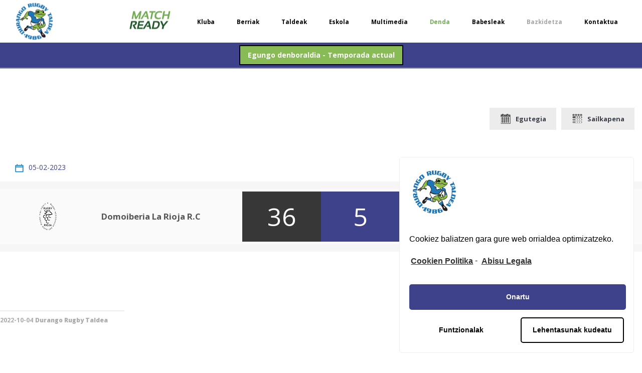

--- FILE ---
content_type: text/html; charset=UTF-8
request_url: https://durangorugby.eus/joomsport_match/domoiberia-la-rioja-r-c-vs-avk-bera-bera-r-t-2/
body_size: 15329
content:
<!DOCTYPE html>
<html lang="eu">
<head>
    	
        <meta charset="UTF-8"/>
        <link rel="profile" href="http://gmpg.org/xfn/11"/>
        <link rel="pingback" href="https://durangorugby.eus/xmlrpc.php"/>

                <meta name="viewport" content="width=device-width,initial-scale=1,user-scalable=no">
        
	<title>Domoiberia La Rioja R.C vs AVK Bera Bera R.T. &#8211; Durango Rugby Taldea</title>
<script type="application/javascript">var edgtCoreAjaxUrl = "https://durangorugby.eus/wp-admin/admin-ajax.php"</script><script type="application/javascript">var EdgefAjaxUrl = "https://durangorugby.eus/wp-admin/admin-ajax.php"</script><link rel='dns-prefetch' href='//ajax.googleapis.com' />
<link rel='dns-prefetch' href='//maxcdn.bootstrapcdn.com' />
<link rel='dns-prefetch' href='//maps.googleapis.com' />
<link rel='dns-prefetch' href='//fonts.googleapis.com' />
<link rel='dns-prefetch' href='//s.w.org' />
<link rel="alternate" type="application/rss+xml" title="Durango Rugby Taldea &raquo; Jarioa" href="https://durangorugby.eus/feed/" />
		<script type="text/javascript">
			window._wpemojiSettings = {"baseUrl":"https:\/\/s.w.org\/images\/core\/emoji\/11\/72x72\/","ext":".png","svgUrl":"https:\/\/s.w.org\/images\/core\/emoji\/11\/svg\/","svgExt":".svg","source":{"concatemoji":"https:\/\/durangorugby.eus\/wp-includes\/js\/wp-emoji-release.min.js?ver=4.9.13"}};
			!function(a,b,c){function d(a,b){var c=String.fromCharCode;l.clearRect(0,0,k.width,k.height),l.fillText(c.apply(this,a),0,0);var d=k.toDataURL();l.clearRect(0,0,k.width,k.height),l.fillText(c.apply(this,b),0,0);var e=k.toDataURL();return d===e}function e(a){var b;if(!l||!l.fillText)return!1;switch(l.textBaseline="top",l.font="600 32px Arial",a){case"flag":return!(b=d([55356,56826,55356,56819],[55356,56826,8203,55356,56819]))&&(b=d([55356,57332,56128,56423,56128,56418,56128,56421,56128,56430,56128,56423,56128,56447],[55356,57332,8203,56128,56423,8203,56128,56418,8203,56128,56421,8203,56128,56430,8203,56128,56423,8203,56128,56447]),!b);case"emoji":return b=d([55358,56760,9792,65039],[55358,56760,8203,9792,65039]),!b}return!1}function f(a){var c=b.createElement("script");c.src=a,c.defer=c.type="text/javascript",b.getElementsByTagName("head")[0].appendChild(c)}var g,h,i,j,k=b.createElement("canvas"),l=k.getContext&&k.getContext("2d");for(j=Array("flag","emoji"),c.supports={everything:!0,everythingExceptFlag:!0},i=0;i<j.length;i++)c.supports[j[i]]=e(j[i]),c.supports.everything=c.supports.everything&&c.supports[j[i]],"flag"!==j[i]&&(c.supports.everythingExceptFlag=c.supports.everythingExceptFlag&&c.supports[j[i]]);c.supports.everythingExceptFlag=c.supports.everythingExceptFlag&&!c.supports.flag,c.DOMReady=!1,c.readyCallback=function(){c.DOMReady=!0},c.supports.everything||(h=function(){c.readyCallback()},b.addEventListener?(b.addEventListener("DOMContentLoaded",h,!1),a.addEventListener("load",h,!1)):(a.attachEvent("onload",h),b.attachEvent("onreadystatechange",function(){"complete"===b.readyState&&c.readyCallback()})),g=c.source||{},g.concatemoji?f(g.concatemoji):g.wpemoji&&g.twemoji&&(f(g.twemoji),f(g.wpemoji)))}(window,document,window._wpemojiSettings);
		</script>
		<style type="text/css">
img.wp-smiley,
img.emoji {
	display: inline !important;
	border: none !important;
	box-shadow: none !important;
	height: 1em !important;
	width: 1em !important;
	margin: 0 .07em !important;
	vertical-align: -0.1em !important;
	background: none !important;
	padding: 0 !important;
}
</style>
<link rel='stylesheet' id='contact-form-7-css'  href='https://durangorugby.eus/wp-content/plugins/contact-form-7/includes/css/styles.css?ver=5.1.3' type='text/css' media='all' />
<link rel='stylesheet' id='jquery-ui-timepicker-css'  href='https://durangorugby.eus/wp-content/plugins/contact-form-7-datepicker/js/jquery-ui-timepicker/jquery-ui-timepicker-addon.min.css?ver=4.9.13' type='text/css' media='all' />
<link rel='stylesheet' id='jscssbtstrp-css'  href='https://durangorugby.eus/wp-content/plugins/joomsport-sports-league-results-management/includes/../sportleague/assets/css/btstrp.css?ver=4.9.13' type='text/css' media='all' />
<link rel='stylesheet' id='jscssjoomsport-css'  href='https://durangorugby.eus/wp-content/plugins/joomsport-sports-league-results-management/includes/../sportleague/assets/css/joomsport.css?ver=4.9.13' type='text/css' media='all' />
<link rel='stylesheet' id='jscssbracket-css'  href='https://durangorugby.eus/wp-content/plugins/joomsport-sports-league-results-management/includes/../sportleague/assets/css/drawBracket.css?ver=4.9.13' type='text/css' media='all' />
<link rel='stylesheet' id='jscssnailthumb-css'  href='https://durangorugby.eus/wp-content/plugins/joomsport-sports-league-results-management/includes/../sportleague/assets/css/jquery.nailthumb.1.1.css?ver=4.9.13' type='text/css' media='all' />
<link rel='stylesheet' id='jscsslightbox-css'  href='https://durangorugby.eus/wp-content/plugins/joomsport-sports-league-results-management/includes/../sportleague/assets/css/lightbox.css?ver=4.9.13' type='text/css' media='all' />
<link rel='stylesheet' id='jscssselect2-css'  href='https://durangorugby.eus/wp-content/plugins/joomsport-sports-league-results-management/includes/../sportleague/assets/css/select2.min.css?ver=4.9.13' type='text/css' media='all' />
<link rel='stylesheet' id='jscssfont-css'  href='//maxcdn.bootstrapcdn.com/font-awesome/4.2.0/css/font-awesome.min.css?ver=4.9.13' type='text/css' media='all' />
<link rel='stylesheet' id='jquery-uidp-style-css'  href='https://ajax.googleapis.com/ajax/libs/jqueryui/1.8.2/themes/smoothness/jquery-ui.css?ver=4.9.13' type='text/css' media='all' />
<link rel='stylesheet' id='menu-image-css'  href='https://durangorugby.eus/wp-content/plugins/menu-image/includes/css/menu-image.css?ver=2.9.5' type='text/css' media='all' />
<link rel='stylesheet' id='rs-plugin-settings-css'  href='https://durangorugby.eus/wp-content/plugins/revslider/public/assets/css/settings.css?ver=5.4.6.4' type='text/css' media='all' />
<style id='rs-plugin-settings-inline-css' type='text/css'>
#rs-demo-id {}
</style>
<link rel='stylesheet' id='any_edge_default_style-css'  href='https://durangorugby.eus/wp-content/themes/any/style.css?ver=4.9.13' type='text/css' media='all' />
<link rel='stylesheet' id='any_edge_modules_plugins-css'  href='https://durangorugby.eus/wp-content/themes/any/assets/css/plugins.min.css?ver=4.9.13' type='text/css' media='all' />
<link rel='stylesheet' id='any_edge_modules-css'  href='https://durangorugby.eus/wp-content/themes/any/assets/css/modules.min.css?ver=4.9.13' type='text/css' media='all' />
<style id='any_edge_modules-inline-css' type='text/css'>
     
</style>
<link rel='stylesheet' id='edgtf_font_awesome-css'  href='https://durangorugby.eus/wp-content/themes/any/assets/css/font-awesome/css/font-awesome.min.css?ver=4.9.13' type='text/css' media='all' />
<link rel='stylesheet' id='edgtf_font_elegant-css'  href='https://durangorugby.eus/wp-content/themes/any/assets/css/elegant-icons/style.min.css?ver=4.9.13' type='text/css' media='all' />
<link rel='stylesheet' id='edgtf_ion_icons-css'  href='https://durangorugby.eus/wp-content/themes/any/assets/css/ion-icons/css/ionicons.min.css?ver=4.9.13' type='text/css' media='all' />
<link rel='stylesheet' id='edgtf_linea_icons-css'  href='https://durangorugby.eus/wp-content/themes/any/assets/css/linea-icons/style.css?ver=4.9.13' type='text/css' media='all' />
<link rel='stylesheet' id='edgtf_linear_icons-css'  href='https://durangorugby.eus/wp-content/themes/any/assets/css/linear-icons/style.css?ver=4.9.13' type='text/css' media='all' />
<link rel='stylesheet' id='edgtf_simple_line_icons-css'  href='https://durangorugby.eus/wp-content/themes/any/assets/css/simple-line-icons/simple-line-icons.css?ver=4.9.13' type='text/css' media='all' />
<link rel='stylesheet' id='edgtf_dripicons-css'  href='https://durangorugby.eus/wp-content/themes/any/assets/css/dripicons/dripicons.css?ver=4.9.13' type='text/css' media='all' />
<link rel='stylesheet' id='edgtf_ico_moon-css'  href='https://durangorugby.eus/wp-content/themes/any/assets/css/icomoon/css/icomoon.css?ver=4.9.13' type='text/css' media='all' />
<link rel='stylesheet' id='any_edge_blog-css'  href='https://durangorugby.eus/wp-content/themes/any/assets/css/blog.min.css?ver=4.9.13' type='text/css' media='all' />
<link rel='stylesheet' id='mediaelement-css'  href='https://durangorugby.eus/wp-includes/js/mediaelement/mediaelementplayer-legacy.min.css?ver=4.2.6-78496d1' type='text/css' media='all' />
<link rel='stylesheet' id='wp-mediaelement-css'  href='https://durangorugby.eus/wp-includes/js/mediaelement/wp-mediaelement.min.css?ver=4.9.13' type='text/css' media='all' />
<link rel='stylesheet' id='any_edge_style_dynamic-css'  href='https://durangorugby.eus/wp-content/themes/any/assets/css/style_dynamic.css?ver=1613073684' type='text/css' media='all' />
<link rel='stylesheet' id='any_edge_modules_responsive-css'  href='https://durangorugby.eus/wp-content/themes/any/assets/css/modules-responsive.min.css?ver=4.9.13' type='text/css' media='all' />
<link rel='stylesheet' id='any_edge_blog_responsive-css'  href='https://durangorugby.eus/wp-content/themes/any/assets/css/blog-responsive.min.css?ver=4.9.13' type='text/css' media='all' />
<link rel='stylesheet' id='any_edge_style_dynamic_responsive-css'  href='https://durangorugby.eus/wp-content/themes/any/assets/css/style_dynamic_responsive.css?ver=1613073684' type='text/css' media='all' />
<link rel='stylesheet' id='js_composer_front-css'  href='https://durangorugby.eus/wp-content/plugins/js_composer/assets/css/js_composer.min.css?ver=5.4.5' type='text/css' media='all' />
<link rel='stylesheet' id='any_edge_google_fonts-css'  href='https://fonts.googleapis.com/css?family=Open+Sans%3A100%2C100italic%2C200%2C200italic%2C300%2C300italic%2C400%2C400italic%2C500%2C500italic%2C600%2C600italic%2C700%2C700italic%2C800%2C800italic%2C900%2C900italic%7CPoppins%3A100%2C100italic%2C200%2C200italic%2C300%2C300italic%2C400%2C400italic%2C500%2C500italic%2C600%2C600italic%2C700%2C700italic%2C800%2C800italic%2C900%2C900italic&#038;subset=latin%2Clatin-ext&#038;ver=1.0.0' type='text/css' media='all' />
<link rel='stylesheet' id='popup-maker-site-css'  href='//durangorugby.eus/wp-content/uploads/pum/pum-site-styles.css?generated=1617698328&#038;ver=1.8.6' type='text/css' media='all' />
<link rel='stylesheet' id='childstyle-css'  href='https://durangorugby.eus/wp-content/themes/any-child/style.css?ver=4.9.13' type='text/css' media='all' />
<link rel='stylesheet' id='cf7cf-style-css'  href='https://durangorugby.eus/wp-content/plugins/cf7-conditional-fields/style.css?ver=1.6.4' type='text/css' media='all' />
<link rel='stylesheet' id='cmplz-cookie-css'  href='https://durangorugby.eus/wp-content/plugins/complianz-gdpr/assets/css/cookieconsent.min.css?ver=4.9.12' type='text/css' media='all' />
<script type='text/javascript' src='https://durangorugby.eus/wp-includes/js/jquery/jquery.js?ver=1.12.4'></script>
<script type='text/javascript' src='https://durangorugby.eus/wp-includes/js/jquery/jquery-migrate.min.js?ver=1.4.1'></script>
<script type='text/javascript' src='https://durangorugby.eus/wp-includes/js/jquery/ui/core.min.js?ver=1.11.4'></script>
<script type='text/javascript' src='https://durangorugby.eus/wp-includes/js/jquery/ui/widget.min.js?ver=1.11.4'></script>
<script type='text/javascript' src='https://durangorugby.eus/wp-includes/js/jquery/ui/position.min.js?ver=1.11.4'></script>
<script type='text/javascript' src='https://durangorugby.eus/wp-includes/js/jquery/ui/tooltip.min.js?ver=1.11.4'></script>
<script type='text/javascript' src='https://maxcdn.bootstrapcdn.com/bootstrap/3.3.6/js/bootstrap.min.js?ver=4.9.13'></script>
<script type='text/javascript' src='https://durangorugby.eus/wp-content/plugins/joomsport-sports-league-results-management/includes/../sportleague/assets/js/jquery.nailthumb.1.1.js?ver=4.9.13'></script>
<script type='text/javascript' src='https://durangorugby.eus/wp-content/plugins/joomsport-sports-league-results-management/includes/../sportleague/assets/js/jquery.tablesorter.min.js?ver=4.9.13'></script>
<script type='text/javascript' src='https://durangorugby.eus/wp-content/plugins/joomsport-sports-league-results-management/includes/../sportleague/assets/js/select2.min.js?ver=4.9.13'></script>
<script type='text/javascript' src='https://durangorugby.eus/wp-content/plugins/joomsport-sports-league-results-management/includes/../sportleague/assets/js/joomsport.js?ver=4.9.13'></script>
<script type='text/javascript' src='https://durangorugby.eus/wp-content/plugins/revslider/public/assets/js/jquery.themepunch.tools.min.js?ver=5.4.6.4'></script>
<script type='text/javascript' src='https://durangorugby.eus/wp-content/plugins/revslider/public/assets/js/jquery.themepunch.revolution.min.js?ver=5.4.6.4'></script>
<script type='text/javascript'>
var mejsL10n = {"language":"eu","strings":{"mejs.install-flash":"Flash player aktibaturik edo instalaturik ez duen nabigatzaile bat erabiltzen ari zara. Mesedez aktibatu zure Flash player plugina edo deskargatu azken bertsioa https:\/\/get.adobe.com\/flashplayer\/ helbidean","mejs.fullscreen-off":"Pantaila osoa kendu","mejs.fullscreen-on":"Pantaila osoa erabili","mejs.download-video":"Deskargatu bideoa","mejs.fullscreen":"Pantaila osoa","mejs.time-jump-forward":["Saltatu aurrera segundo 1","Aurrera salto egin %1 segundo"],"mejs.loop":"Jarri\/kendu begizta","mejs.play":"Erreproduzitu","mejs.pause":"Pausarazi","mejs.close":"Itxi","mejs.time-slider":"Denbora graduatzailea","mejs.time-help-text":"Erabili ezker\/eskuin geziak segundo bat aurreratzeko eta gora\/behera geziak hamar segundo aurreratzeko.","mejs.time-skip-back":["Saltatu atzera segundo 1","Saltatu atzera %1 segundo"],"mejs.captions-subtitles":"Epigrafeak\/Azpidatziak","mejs.captions-chapters":"Kapituluak","mejs.none":"Bat ere ez","mejs.mute-toggle":"Mututzeko palanka","mejs.volume-help-text":"Erabili gora\/behera gezi-teklak bolumena igotzeko edo jaisteko.","mejs.unmute":"Gaitu soinua","mejs.mute":"Mututu","mejs.volume-slider":"Bolumen graduatzailea","mejs.video-player":"Bideo erreproduzigailua","mejs.audio-player":"Soinu erreproduzigailua","mejs.ad-skip":"Saltatu iragarkia","mejs.ad-skip-info":["Saltatu segundo 1","Saltatu %1 segundo"],"mejs.source-chooser":"Iturri aukeratzailea","mejs.stop":"Gelditu","mejs.speed-rate":"Abiadura tasa","mejs.live-broadcast":"Zuzeneko emanaldia","mejs.afrikaans":"Afrikaansa","mejs.albanian":"Albaniera","mejs.arabic":"Arabiera","mejs.belarusian":"Bielorrusiera","mejs.bulgarian":"Bulgariera","mejs.catalan":"Katalana","mejs.chinese":"Txinera","mejs.chinese-simplified":"Txinera (sinplifikatua)","mejs.chinese-traditional":"Txinera (tradizionala)","mejs.croatian":"Kroaziera","mejs.czech":"Txekiera","mejs.danish":"Daniera","mejs.dutch":"Nederlandera","mejs.english":"Ingelesa","mejs.estonian":"Estoniera","mejs.filipino":"Filipinera","mejs.finnish":"Finlandiera","mejs.french":"Frantsesa","mejs.galician":"Galiziera","mejs.german":"Alemana","mejs.greek":"Greziera","mejs.haitian-creole":"Haitiko kreolera","mejs.hebrew":"Hebreera","mejs.hindi":"Hindia","mejs.hungarian":"Hungariera","mejs.icelandic":"Islandiera","mejs.indonesian":"Indonesiera","mejs.irish":"Irlandera","mejs.italian":"Italiera","mejs.japanese":"Japoniera","mejs.korean":"Koreera","mejs.latvian":"Letoniera","mejs.lithuanian":"Lituaniera","mejs.macedonian":"Mazedoniera","mejs.malay":"Malaysiera","mejs.maltese":"Maltera","mejs.norwegian":"Norvegiera","mejs.persian":"Persiera","mejs.polish":"Poloniera","mejs.portuguese":"Portugesa","mejs.romanian":"Errumaniera","mejs.russian":"Errusiera","mejs.serbian":"Serbiera","mejs.slovak":"Eslovakiera","mejs.slovenian":"Esloveniera","mejs.spanish":"Gaztelania","mejs.swahili":"Swahilia","mejs.swedish":"Suediera","mejs.tagalog":"Tagaloa","mejs.thai":"Thaiera","mejs.turkish":"Turkiera","mejs.ukrainian":"Ukrainera","mejs.vietnamese":"Vietnamera","mejs.welsh":"Galesa","mejs.yiddish":"Yiddisha"}};
</script>
<script type='text/javascript' src='https://durangorugby.eus/wp-includes/js/mediaelement/mediaelement-and-player.min.js?ver=4.2.6-78496d1'></script>
<script type='text/javascript' src='https://durangorugby.eus/wp-includes/js/mediaelement/mediaelement-migrate.min.js?ver=4.9.13'></script>
<script type='text/javascript'>
/* <![CDATA[ */
var _wpmejsSettings = {"pluginPath":"\/wp-includes\/js\/mediaelement\/","classPrefix":"mejs-","stretching":"responsive"};
/* ]]> */
</script>
<link rel='https://api.w.org/' href='https://durangorugby.eus/wp-json/' />
<link rel="EditURI" type="application/rsd+xml" title="RSD" href="https://durangorugby.eus/xmlrpc.php?rsd" />
<link rel="wlwmanifest" type="application/wlwmanifest+xml" href="https://durangorugby.eus/wp-includes/wlwmanifest.xml" /> 
<link rel='prev' title='Uni Bilbao Rugby vs Gaztedi RT' href='https://durangorugby.eus/joomsport_match/uni-bilbao-rugby-vs-gaztedi-rt-3/' />
<link rel='next' title='Getxo R.T. vs DURANGO RUGBY TALDEA' href='https://durangorugby.eus/joomsport_match/getxo-r-t-vs-durango-rugby-taldea/' />
<meta name="generator" content="WordPress 4.9.13" />
<link rel="canonical" href="https://durangorugby.eus/joomsport_match/domoiberia-la-rioja-r-c-vs-avk-bera-bera-r-t-2/" />
<link rel='shortlink' href='https://durangorugby.eus/?p=7654' />
<link rel="alternate" type="application/json+oembed" href="https://durangorugby.eus/wp-json/oembed/1.0/embed?url=https%3A%2F%2Fdurangorugby.eus%2Fjoomsport_match%2Fdomoiberia-la-rioja-r-c-vs-avk-bera-bera-r-t-2%2F" />
<link rel="alternate" type="text/xml+oembed" href="https://durangorugby.eus/wp-json/oembed/1.0/embed?url=https%3A%2F%2Fdurangorugby.eus%2Fjoomsport_match%2Fdomoiberia-la-rioja-r-c-vs-avk-bera-bera-r-t-2%2F&#038;format=xml" />
<meta property="og:title" content="Domoiberia La Rioja R.C vs AVK Bera Bera R.T." /><meta property="og:locale" content="eu" /><meta property="og:type" content="article" /><meta property="og:url" content="https://durangorugby.eus/joomsport_match/domoiberia-la-rioja-r-c-vs-avk-bera-bera-r-t-2/" /><meta property="og:site_name" content="Durango Rugby Taldea" /><meta property="og:description" content="" /><meta name="generator" content="Powered by WPBakery Page Builder - drag and drop page builder for WordPress."/>
<!--[if lte IE 9]><link rel="stylesheet" type="text/css" href="https://durangorugby.eus/wp-content/plugins/js_composer/assets/css/vc_lte_ie9.min.css" media="screen"><![endif]--><meta name="generator" content="Powered by Slider Revolution 5.4.6.4 - responsive, Mobile-Friendly Slider Plugin for WordPress with comfortable drag and drop interface." />
<link rel="icon" href="https://durangorugby.eus/wp-content/uploads/2022/10/cropped-1BOROBIL-DRT-foto_8939-1-32x32.png" sizes="32x32" />
<link rel="icon" href="https://durangorugby.eus/wp-content/uploads/2022/10/cropped-1BOROBIL-DRT-foto_8939-1-192x192.png" sizes="192x192" />
<link rel="apple-touch-icon-precomposed" href="https://durangorugby.eus/wp-content/uploads/2022/10/cropped-1BOROBIL-DRT-foto_8939-1-180x180.png" />
<meta name="msapplication-TileImage" content="https://durangorugby.eus/wp-content/uploads/2022/10/cropped-1BOROBIL-DRT-foto_8939-1-270x270.png" />
<script type="text/javascript">function setREVStartSize(e){
				try{ var i=jQuery(window).width(),t=9999,r=0,n=0,l=0,f=0,s=0,h=0;					
					if(e.responsiveLevels&&(jQuery.each(e.responsiveLevels,function(e,f){f>i&&(t=r=f,l=e),i>f&&f>r&&(r=f,n=e)}),t>r&&(l=n)),f=e.gridheight[l]||e.gridheight[0]||e.gridheight,s=e.gridwidth[l]||e.gridwidth[0]||e.gridwidth,h=i/s,h=h>1?1:h,f=Math.round(h*f),"fullscreen"==e.sliderLayout){var u=(e.c.width(),jQuery(window).height());if(void 0!=e.fullScreenOffsetContainer){var c=e.fullScreenOffsetContainer.split(",");if (c) jQuery.each(c,function(e,i){u=jQuery(i).length>0?u-jQuery(i).outerHeight(!0):u}),e.fullScreenOffset.split("%").length>1&&void 0!=e.fullScreenOffset&&e.fullScreenOffset.length>0?u-=jQuery(window).height()*parseInt(e.fullScreenOffset,0)/100:void 0!=e.fullScreenOffset&&e.fullScreenOffset.length>0&&(u-=parseInt(e.fullScreenOffset,0))}f=u}else void 0!=e.minHeight&&f<e.minHeight&&(f=e.minHeight);e.c.closest(".rev_slider_wrapper").css({height:f})					
				}catch(d){console.log("Failure at Presize of Slider:"+d)}
			};</script>
		<style type="text/css" id="wp-custom-css">
			.edgtf-post-content>.edgtf-post-text>.edgtf-post-text-inner>.edgtf-post-info-bottom {
  display: inline !important;
}
.edgtf-post-info-comments {
  display: none !important;
}
.edgtf-blog-like {
  display: none !important;
}		</style>
	<noscript><style type="text/css"> .wpb_animate_when_almost_visible { opacity: 1; }</style></noscript></head>

<body data-cmplz=1 class="joomsport_match-template-default single single-joomsport_match postid-7654 edgt-cpt-1.1.1 any child-child-ver-1.0.0 any-ver-1.3  edgtf-smooth-page-transitions edgtf-mimic-ajax edgtf-blog-installed edgtf-header-standard edgtf-sticky-header-on-scroll-down-up edgtf-default-mobile-header edgtf-sticky-up-mobile-header edgtf-dropdown-slide-from-top wpb-js-composer js-comp-ver-5.4.5 vc_responsive">


<div class="edgtf-smooth-transition-loader edgtf-mimic-ajax">
    <div class="edgtf-st-loader">
        <div class="edgtf-st-loader1">
            <div class="wave_circles"><div class="ball ball-1"></div><div class="ball ball-2"></div><div class="ball ball-3"></div><div class="ball ball-4"></div></div>        </div>
    </div>
</div>

<div class="edgtf-wrapper">
	    <div class="edgtf-wrapper-inner">
        
<header class="edgtf-page-header">
        <div class="edgtf-menu-area" style="">
        			            <div class="edgtf-vertical-align-containers">
                <div class="edgtf-position-left">
                    <div class="edgtf-position-left-inner">
                        
<div class="edgtf-logo-wrapper">
    <a href="https://durangorugby.eus/" style="height: 175px;">
        <img class="edgtf-normal-logo" src="https://durangorugby.eus/wp-content/uploads/2018/10/DRTLogo.png" alt="logo"/>
        <img class="edgtf-dark-logo" src="https://durangorugby.eus/wp-content/uploads/2018/10/DRTLogo.png" alt="dark logoo"/>        <img class="edgtf-light-logo" src="https://durangorugby.eus/wp-content/uploads/2018/10/DRTLogo.png" alt="light logo"/>    </a>
</div>

                    </div>
                </div>
                <div class="edgtf-position-right">
                    <div class="edgtf-position-right-inner">
                        
<nav class="edgtf-main-menu edgtf-drop-down edgtf-default-nav">
    <ul id="menu-hasiera" class="clearfix"><li id="nav-menu-item-3802" class="logo-match-ready menu-item menu-item-type-custom menu-item-object-custom edgtf-menu-narrow edgtf-wide-background"><a href="https://durangorugby.eus/match-ready"><span class="edgtf-item-outer"><span class="edgtf-item-inner"><span class="edgtf-item-text"><span class="menu-image-title-hide menu-image-title">Match-Ready</span><img width="85" height="55" src="https://durangorugby.eus/wp-content/uploads/2019/09/LOGO-MATCH-READY.png" class="menu-image menu-image-title-hide" alt="" /></span></span><span class="plus"></span></span></a></li>
<li id="nav-menu-item-2191" class="hidde menu-item menu-item-type-post_type menu-item-object-page menu-item-home edgtf-menu-narrow edgtf-wide-background"><a href="https://durangorugby.eus/"><span class="edgtf-item-outer"><span class="edgtf-item-inner"><span class="edgtf-item-text">Hasiera</span></span><span class="plus"></span></span></a></li>
<li id="nav-menu-item-2194" class="menu-item menu-item-type-post_type menu-item-object-page edgtf-menu-narrow edgtf-wide-background"><a href="https://durangorugby.eus/kluba/"><span class="edgtf-item-outer"><span class="edgtf-item-inner"><span class="edgtf-item-text">Kluba</span></span><span class="plus"></span></span></a></li>
<li id="nav-menu-item-2197" class="menu-item menu-item-type-post_type menu-item-object-page current_page_parent edgtf-menu-narrow edgtf-wide-background"><a href="https://durangorugby.eus/berriak/"><span class="edgtf-item-outer"><span class="edgtf-item-inner"><span class="edgtf-item-text">Berriak</span></span><span class="plus"></span></span></a></li>
<li id="nav-menu-item-2619" class="noLink menu-item menu-item-type-custom menu-item-object-custom menu-item-has-children edgtf-has-sub edgtf-menu-narrow edgtf-wide-background"><a><span class="edgtf-item-outer"><span class="edgtf-item-inner"><span class="edgtf-item-text">Taldeak</span></span><span class="plus"></span></span></a>
<div class="edgtf-menu-second"><div class="edgtf-menu-inner"><ul>
	<li id="nav-menu-item-2657" class="noLink menu-item menu-item-type-custom menu-item-object-custom menu-item-has-children edgtf-sub edgtf-wide-background"><a><span class="edgtf-item-outer"><span class="edgtf-item-inner"><span class="edgtf-item-text">SUB16</span></span><span class="plus"></span><i class="edgtf-menu-arrow fa fa-angle-right"></i></span></a>
	<ul>
		<li id="nav-menu-item-2672" class="menu-item menu-item-type-custom menu-item-object-custom edgtf-wide-background"><a href="https://durangorugby.eus/joomsport_season/25-26-2?action=calendar"><span class="edgtf-item-outer"><span class="edgtf-item-inner"><span class="edgtf-item-text">Egutegia</span></span><span class="plus"></span></span></a></li>
		<li id="nav-menu-item-2671" class="menu-item menu-item-type-custom menu-item-object-custom edgtf-wide-background"><a href="https://durangorugby.eus/joomsport_season/25-26-2/"><span class="edgtf-item-outer"><span class="edgtf-item-inner"><span class="edgtf-item-text">Sailkapena</span></span><span class="plus"></span></span></a></li>
	</ul>
</li>
	<li id="nav-menu-item-2658" class="noLink menu-item menu-item-type-custom menu-item-object-custom menu-item-has-children edgtf-sub edgtf-wide-background"><a><span class="edgtf-item-outer"><span class="edgtf-item-inner"><span class="edgtf-item-text">SUB18</span></span><span class="plus"></span><i class="edgtf-menu-arrow fa fa-angle-right"></i></span></a>
	<ul>
		<li id="nav-menu-item-2659" class="menu-item menu-item-type-custom menu-item-object-custom edgtf-wide-background"><a href="https://durangorugby.eus/joomsport_season/25-26?action=calendar"><span class="edgtf-item-outer"><span class="edgtf-item-inner"><span class="edgtf-item-text">Egutegia</span></span><span class="plus"></span></span></a></li>
		<li id="nav-menu-item-2661" class="menu-item menu-item-type-custom menu-item-object-custom edgtf-wide-background"><a href="https://durangorugby.eus/joomsport_season/25-26"><span class="edgtf-item-outer"><span class="edgtf-item-inner"><span class="edgtf-item-text">Sailkapena</span></span><span class="plus"></span></span></a></li>
	</ul>
</li>
	<li id="nav-menu-item-2663" class="noLink menu-item menu-item-type-custom menu-item-object-custom menu-item-has-children edgtf-sub edgtf-wide-background"><a><span class="edgtf-item-outer"><span class="edgtf-item-inner"><span class="edgtf-item-text">Senior Neskak</span></span><span class="plus"></span><i class="edgtf-menu-arrow fa fa-angle-right"></i></span></a>
	<ul>
		<li id="nav-menu-item-2666" class="menu-item menu-item-type-custom menu-item-object-custom edgtf-wide-background"><a href="https://durangorugby.eus/joomsport_season/25-26seniorneskak/?action=calendar"><span class="edgtf-item-outer"><span class="edgtf-item-inner"><span class="edgtf-item-text">Egutegia</span></span><span class="plus"></span></span></a></li>
		<li id="nav-menu-item-2665" class="menu-item menu-item-type-custom menu-item-object-custom edgtf-wide-background"><a href="https://durangorugby.eus/joomsport_season/25-26seniorneskak"><span class="edgtf-item-outer"><span class="edgtf-item-inner"><span class="edgtf-item-text">Sailkapena</span></span><span class="plus"></span></span></a></li>
	</ul>
</li>
	<li id="nav-menu-item-2662" class="noLink menu-item menu-item-type-custom menu-item-object-custom menu-item-has-children edgtf-sub edgtf-wide-background"><a><span class="edgtf-item-outer"><span class="edgtf-item-inner"><span class="edgtf-item-text">Senior Mutilak</span></span><span class="plus"></span><i class="edgtf-menu-arrow fa fa-angle-right"></i></span></a>
	<ul>
		<li id="nav-menu-item-2669" class="menu-item menu-item-type-custom menu-item-object-custom edgtf-wide-background"><a href="https://durangorugby.eus/joomsport_season/25-26seniormutilak/?action=calendar"><span class="edgtf-item-outer"><span class="edgtf-item-inner"><span class="edgtf-item-text">Egutegia</span></span><span class="plus"></span></span></a></li>
		<li id="nav-menu-item-2668" class="menu-item menu-item-type-custom menu-item-object-custom edgtf-wide-background"><a href="https://durangorugby.eus/joomsport_season/25-26seniormutilak/"><span class="edgtf-item-outer"><span class="edgtf-item-inner"><span class="edgtf-item-text">Sailkapena</span></span><span class="plus"></span></span></a></li>
	</ul>
</li>
</ul></div></div>
</li>
<li id="nav-menu-item-3217" class="menu-item menu-item-type-custom menu-item-object-custom edgtf-menu-narrow edgtf-wide-background"><a href="https://durangorugby.eus/eskola/"><span class="edgtf-item-outer"><span class="edgtf-item-inner"><span class="edgtf-item-text">Eskola</span></span><span class="plus"></span></span></a></li>
<li id="nav-menu-item-2193" class="menu-item menu-item-type-post_type menu-item-object-page edgtf-menu-narrow edgtf-wide-background"><a href="https://durangorugby.eus/multimedia/"><span class="edgtf-item-outer"><span class="edgtf-item-inner"><span class="edgtf-item-text">Multimedia</span></span><span class="plus"></span></span></a></li>
<li id="nav-menu-item-4825" class="drtGreen menu-item menu-item-type-custom menu-item-object-custom edgtf-menu-narrow edgtf-wide-background"><a target="_blank" href="https://hemenbai.com/vendedores/durangorugbytaldea/"><span class="edgtf-item-outer"><span class="edgtf-item-inner"><span class="edgtf-item-text">Denda</span></span><span class="plus"></span></span></a></li>
<li id="nav-menu-item-2722" class="menu-item menu-item-type-post_type menu-item-object-page edgtf-menu-narrow edgtf-wide-background"><a href="https://durangorugby.eus/babesleak/"><span class="edgtf-item-outer"><span class="edgtf-item-inner"><span class="edgtf-item-text">Babesleak</span></span><span class="plus"></span></span></a></li>
<li id="nav-menu-item-5569" class="flechaGurekin menu-item menu-item-type-post_type menu-item-object-page edgtf-menu-narrow edgtf-wide-background"><a href="https://durangorugby.eus/bazkidetza-tpv/"><span class="edgtf-item-outer"><span class="edgtf-item-inner"><span class="edgtf-item-text">Bazkidetza</span></span><span class="plus"></span></span></a></li>
<li id="nav-menu-item-2192" class="menu-item menu-item-type-post_type menu-item-object-page edgtf-menu-narrow edgtf-wide-background"><a href="https://durangorugby.eus/kontaktua/"><span class="edgtf-item-outer"><span class="edgtf-item-inner"><span class="edgtf-item-text">Kontaktua</span></span><span class="plus"></span></span></a></li>
</ul></nav>

                                            </div>
                </div>
            </div>
            </div>
        
<div class="edgtf-sticky-header">
        <div class="edgtf-sticky-holder">
                <div class=" edgtf-vertical-align-containers">
                <div class="edgtf-position-left">
                    <div class="edgtf-position-left-inner">
                        
<div class="edgtf-logo-wrapper">
    <a href="https://durangorugby.eus/" style="height: 175px;">
        <img class="edgtf-normal-logo" src="https://durangorugby.eus/wp-content/uploads/2018/10/DRTLogo.png" alt="logo"/>
        <img class="edgtf-dark-logo" src="https://durangorugby.eus/wp-content/uploads/2018/10/DRTLogo.png" alt="dark logoo"/>        <img class="edgtf-light-logo" src="https://durangorugby.eus/wp-content/uploads/2018/10/DRTLogo.png" alt="light logo"/>    </a>
</div>

                    </div>
                </div>
                <div class="edgtf-position-right">
                    <div class="edgtf-position-right-inner">
						
<nav class="edgtf-main-menu edgtf-drop-down edgtf-sticky-nav">
    <ul id="menu-hasiera-1" class="clearfix"><li id="sticky-nav-menu-item-3802" class="logo-match-ready menu-item menu-item-type-custom menu-item-object-custom edgtf-menu-narrow edgtf-wide-background"><a href="https://durangorugby.eus/match-ready"><span class="edgtf-item-outer"><span class="edgtf-item-inner"><span class="edgtf-item-text"><span class="menu-image-title-hide menu-image-title">Match-Ready</span><img width="85" height="55" src="https://durangorugby.eus/wp-content/uploads/2019/09/LOGO-MATCH-READY.png" class="menu-image menu-image-title-hide" alt="" /></span></span><span class="plus"></span></span></a></li>
<li id="sticky-nav-menu-item-2191" class="hidde menu-item menu-item-type-post_type menu-item-object-page menu-item-home edgtf-menu-narrow edgtf-wide-background"><a href="https://durangorugby.eus/"><span class="edgtf-item-outer"><span class="edgtf-item-inner"><span class="edgtf-item-text">Hasiera</span></span><span class="plus"></span></span></a></li>
<li id="sticky-nav-menu-item-2194" class="menu-item menu-item-type-post_type menu-item-object-page edgtf-menu-narrow edgtf-wide-background"><a href="https://durangorugby.eus/kluba/"><span class="edgtf-item-outer"><span class="edgtf-item-inner"><span class="edgtf-item-text">Kluba</span></span><span class="plus"></span></span></a></li>
<li id="sticky-nav-menu-item-2197" class="menu-item menu-item-type-post_type menu-item-object-page current_page_parent edgtf-menu-narrow edgtf-wide-background"><a href="https://durangorugby.eus/berriak/"><span class="edgtf-item-outer"><span class="edgtf-item-inner"><span class="edgtf-item-text">Berriak</span></span><span class="plus"></span></span></a></li>
<li id="sticky-nav-menu-item-2619" class="noLink menu-item menu-item-type-custom menu-item-object-custom menu-item-has-children edgtf-has-sub edgtf-menu-narrow edgtf-wide-background"><a><span class="edgtf-item-outer"><span class="edgtf-item-inner"><span class="edgtf-item-text">Taldeak</span></span><span class="plus"></span></span></a>
<div class="edgtf-menu-second"><div class="edgtf-menu-inner"><ul>
	<li id="sticky-nav-menu-item-2657" class="noLink menu-item menu-item-type-custom menu-item-object-custom menu-item-has-children edgtf-sub edgtf-wide-background"><a><span class="edgtf-item-outer"><span class="edgtf-item-inner"><span class="edgtf-item-text">SUB16</span></span><span class="plus"></span><i class="edgtf-menu-arrow fa fa-angle-right"></i></span></a>
	<ul>
		<li id="sticky-nav-menu-item-2672" class="menu-item menu-item-type-custom menu-item-object-custom edgtf-wide-background"><a href="https://durangorugby.eus/joomsport_season/25-26-2?action=calendar"><span class="edgtf-item-outer"><span class="edgtf-item-inner"><span class="edgtf-item-text">Egutegia</span></span><span class="plus"></span></span></a></li>
		<li id="sticky-nav-menu-item-2671" class="menu-item menu-item-type-custom menu-item-object-custom edgtf-wide-background"><a href="https://durangorugby.eus/joomsport_season/25-26-2/"><span class="edgtf-item-outer"><span class="edgtf-item-inner"><span class="edgtf-item-text">Sailkapena</span></span><span class="plus"></span></span></a></li>
	</ul>
</li>
	<li id="sticky-nav-menu-item-2658" class="noLink menu-item menu-item-type-custom menu-item-object-custom menu-item-has-children edgtf-sub edgtf-wide-background"><a><span class="edgtf-item-outer"><span class="edgtf-item-inner"><span class="edgtf-item-text">SUB18</span></span><span class="plus"></span><i class="edgtf-menu-arrow fa fa-angle-right"></i></span></a>
	<ul>
		<li id="sticky-nav-menu-item-2659" class="menu-item menu-item-type-custom menu-item-object-custom edgtf-wide-background"><a href="https://durangorugby.eus/joomsport_season/25-26?action=calendar"><span class="edgtf-item-outer"><span class="edgtf-item-inner"><span class="edgtf-item-text">Egutegia</span></span><span class="plus"></span></span></a></li>
		<li id="sticky-nav-menu-item-2661" class="menu-item menu-item-type-custom menu-item-object-custom edgtf-wide-background"><a href="https://durangorugby.eus/joomsport_season/25-26"><span class="edgtf-item-outer"><span class="edgtf-item-inner"><span class="edgtf-item-text">Sailkapena</span></span><span class="plus"></span></span></a></li>
	</ul>
</li>
	<li id="sticky-nav-menu-item-2663" class="noLink menu-item menu-item-type-custom menu-item-object-custom menu-item-has-children edgtf-sub edgtf-wide-background"><a><span class="edgtf-item-outer"><span class="edgtf-item-inner"><span class="edgtf-item-text">Senior Neskak</span></span><span class="plus"></span><i class="edgtf-menu-arrow fa fa-angle-right"></i></span></a>
	<ul>
		<li id="sticky-nav-menu-item-2666" class="menu-item menu-item-type-custom menu-item-object-custom edgtf-wide-background"><a href="https://durangorugby.eus/joomsport_season/25-26seniorneskak/?action=calendar"><span class="edgtf-item-outer"><span class="edgtf-item-inner"><span class="edgtf-item-text">Egutegia</span></span><span class="plus"></span></span></a></li>
		<li id="sticky-nav-menu-item-2665" class="menu-item menu-item-type-custom menu-item-object-custom edgtf-wide-background"><a href="https://durangorugby.eus/joomsport_season/25-26seniorneskak"><span class="edgtf-item-outer"><span class="edgtf-item-inner"><span class="edgtf-item-text">Sailkapena</span></span><span class="plus"></span></span></a></li>
	</ul>
</li>
	<li id="sticky-nav-menu-item-2662" class="noLink menu-item menu-item-type-custom menu-item-object-custom menu-item-has-children edgtf-sub edgtf-wide-background"><a><span class="edgtf-item-outer"><span class="edgtf-item-inner"><span class="edgtf-item-text">Senior Mutilak</span></span><span class="plus"></span><i class="edgtf-menu-arrow fa fa-angle-right"></i></span></a>
	<ul>
		<li id="sticky-nav-menu-item-2669" class="menu-item menu-item-type-custom menu-item-object-custom edgtf-wide-background"><a href="https://durangorugby.eus/joomsport_season/25-26seniormutilak/?action=calendar"><span class="edgtf-item-outer"><span class="edgtf-item-inner"><span class="edgtf-item-text">Egutegia</span></span><span class="plus"></span></span></a></li>
		<li id="sticky-nav-menu-item-2668" class="menu-item menu-item-type-custom menu-item-object-custom edgtf-wide-background"><a href="https://durangorugby.eus/joomsport_season/25-26seniormutilak/"><span class="edgtf-item-outer"><span class="edgtf-item-inner"><span class="edgtf-item-text">Sailkapena</span></span><span class="plus"></span></span></a></li>
	</ul>
</li>
</ul></div></div>
</li>
<li id="sticky-nav-menu-item-3217" class="menu-item menu-item-type-custom menu-item-object-custom edgtf-menu-narrow edgtf-wide-background"><a href="https://durangorugby.eus/eskola/"><span class="edgtf-item-outer"><span class="edgtf-item-inner"><span class="edgtf-item-text">Eskola</span></span><span class="plus"></span></span></a></li>
<li id="sticky-nav-menu-item-2193" class="menu-item menu-item-type-post_type menu-item-object-page edgtf-menu-narrow edgtf-wide-background"><a href="https://durangorugby.eus/multimedia/"><span class="edgtf-item-outer"><span class="edgtf-item-inner"><span class="edgtf-item-text">Multimedia</span></span><span class="plus"></span></span></a></li>
<li id="sticky-nav-menu-item-4825" class="drtGreen menu-item menu-item-type-custom menu-item-object-custom edgtf-menu-narrow edgtf-wide-background"><a target="_blank" href="https://hemenbai.com/vendedores/durangorugbytaldea/"><span class="edgtf-item-outer"><span class="edgtf-item-inner"><span class="edgtf-item-text">Denda</span></span><span class="plus"></span></span></a></li>
<li id="sticky-nav-menu-item-2722" class="menu-item menu-item-type-post_type menu-item-object-page edgtf-menu-narrow edgtf-wide-background"><a href="https://durangorugby.eus/babesleak/"><span class="edgtf-item-outer"><span class="edgtf-item-inner"><span class="edgtf-item-text">Babesleak</span></span><span class="plus"></span></span></a></li>
<li id="sticky-nav-menu-item-5569" class="flechaGurekin menu-item menu-item-type-post_type menu-item-object-page edgtf-menu-narrow edgtf-wide-background"><a href="https://durangorugby.eus/bazkidetza-tpv/"><span class="edgtf-item-outer"><span class="edgtf-item-inner"><span class="edgtf-item-text">Bazkidetza</span></span><span class="plus"></span></span></a></li>
<li id="sticky-nav-menu-item-2192" class="menu-item menu-item-type-post_type menu-item-object-page edgtf-menu-narrow edgtf-wide-background"><a href="https://durangorugby.eus/kontaktua/"><span class="edgtf-item-outer"><span class="edgtf-item-inner"><span class="edgtf-item-text">Kontaktua</span></span><span class="plus"></span></span></a></li>
</ul></nav>

                    </div>
                </div>
                            </div>
                </div>
</div>

</header>


<header class="edgtf-mobile-header">
    <div class="edgtf-mobile-header-inner">
                <div class="edgtf-mobile-header-holder">
            <div class="edgtf-grid">
                <div class="edgtf-vertical-align-containers">
                                            <div class="edgtf-mobile-menu-opener">
                            <a href="javascript:void(0)">
                    <span class="edgtf-mobile-opener-icon-holder">
                        <i class="edgtf-icon-font-awesome fa fa-bars " ></i>                    </span>
                            </a>
                        </div>
                                                                <div class="edgtf-position-center">
                            <div class="edgtf-position-center-inner">
                                
<div class="edgtf-mobile-logo-wrapper">
    <a href="https://durangorugby.eus/" style="height: 175px">
        <img src="https://durangorugby.eus/wp-content/uploads/2018/10/DRTLogo.png" alt="mobile logo"/>
    </a>
</div>

                            </div>
                        </div>
                                        <div class="edgtf-position-right">
                        <div class="edgtf-position-right-inner">
                                                    </div>
                    </div>
                </div> <!-- close .edgtf-vertical-align-containers -->
            </div>
        </div>
        
<nav class="edgtf-mobile-nav">
    <div class="edgtf-grid">
        <ul id="menu-hasiera-2" class=""><li id="mobile-menu-item-3802" class="logo-match-ready menu-item menu-item-type-custom menu-item-object-custom "><a href="https://durangorugby.eus/match-ready" class=""><span><span class="menu-image-title-hide menu-image-title">Match-Ready</span><img width="85" height="55" src="https://durangorugby.eus/wp-content/uploads/2019/09/LOGO-MATCH-READY.png" class="menu-image menu-image-title-hide" alt="" /></span></a></li>
<li id="mobile-menu-item-2191" class="hidde menu-item menu-item-type-post_type menu-item-object-page menu-item-home "><a href="https://durangorugby.eus/" class=""><span>Hasiera</span></a></li>
<li id="mobile-menu-item-2194" class="menu-item menu-item-type-post_type menu-item-object-page "><a href="https://durangorugby.eus/kluba/" class=""><span>Kluba</span></a></li>
<li id="mobile-menu-item-2197" class="menu-item menu-item-type-post_type menu-item-object-page current_page_parent "><a href="https://durangorugby.eus/berriak/" class=""><span>Berriak</span></a></li>
<li id="mobile-menu-item-2619" class="noLink menu-item menu-item-type-custom menu-item-object-custom menu-item-has-children  edgtf-has-sub"><a href="" class=""><span>Taldeak</span></a><span class="mobile_arrow"><i class="edgtf-sub-arrow fa fa-angle-right"></i><i class="fa fa-angle-down"></i></span>
<ul class="sub_menu">
	<li id="mobile-menu-item-2657" class="noLink menu-item menu-item-type-custom menu-item-object-custom menu-item-has-children  edgtf-has-sub"><a href="" class=""><span>SUB16</span></a><span class="mobile_arrow"><i class="edgtf-sub-arrow fa fa-angle-right"></i><i class="fa fa-angle-down"></i></span>
	<ul class="sub_menu">
		<li id="mobile-menu-item-2672" class="menu-item menu-item-type-custom menu-item-object-custom "><a href="https://durangorugby.eus/joomsport_season/25-26-2?action=calendar" class=""><span>Egutegia</span></a></li>
		<li id="mobile-menu-item-2671" class="menu-item menu-item-type-custom menu-item-object-custom "><a href="https://durangorugby.eus/joomsport_season/25-26-2/" class=""><span>Sailkapena</span></a></li>
	</ul>
</li>
	<li id="mobile-menu-item-2658" class="noLink menu-item menu-item-type-custom menu-item-object-custom menu-item-has-children  edgtf-has-sub"><a href="" class=""><span>SUB18</span></a><span class="mobile_arrow"><i class="edgtf-sub-arrow fa fa-angle-right"></i><i class="fa fa-angle-down"></i></span>
	<ul class="sub_menu">
		<li id="mobile-menu-item-2659" class="menu-item menu-item-type-custom menu-item-object-custom "><a href="https://durangorugby.eus/joomsport_season/25-26?action=calendar" class=""><span>Egutegia</span></a></li>
		<li id="mobile-menu-item-2661" class="menu-item menu-item-type-custom menu-item-object-custom "><a href="https://durangorugby.eus/joomsport_season/25-26" class=""><span>Sailkapena</span></a></li>
	</ul>
</li>
	<li id="mobile-menu-item-2663" class="noLink menu-item menu-item-type-custom menu-item-object-custom menu-item-has-children  edgtf-has-sub"><a href="" class=""><span>Senior Neskak</span></a><span class="mobile_arrow"><i class="edgtf-sub-arrow fa fa-angle-right"></i><i class="fa fa-angle-down"></i></span>
	<ul class="sub_menu">
		<li id="mobile-menu-item-2666" class="menu-item menu-item-type-custom menu-item-object-custom "><a href="https://durangorugby.eus/joomsport_season/25-26seniorneskak/?action=calendar" class=""><span>Egutegia</span></a></li>
		<li id="mobile-menu-item-2665" class="menu-item menu-item-type-custom menu-item-object-custom "><a href="https://durangorugby.eus/joomsport_season/25-26seniorneskak" class=""><span>Sailkapena</span></a></li>
	</ul>
</li>
	<li id="mobile-menu-item-2662" class="noLink menu-item menu-item-type-custom menu-item-object-custom menu-item-has-children  edgtf-has-sub"><a href="" class=""><span>Senior Mutilak</span></a><span class="mobile_arrow"><i class="edgtf-sub-arrow fa fa-angle-right"></i><i class="fa fa-angle-down"></i></span>
	<ul class="sub_menu">
		<li id="mobile-menu-item-2669" class="menu-item menu-item-type-custom menu-item-object-custom "><a href="https://durangorugby.eus/joomsport_season/25-26seniormutilak/?action=calendar" class=""><span>Egutegia</span></a></li>
		<li id="mobile-menu-item-2668" class="menu-item menu-item-type-custom menu-item-object-custom "><a href="https://durangorugby.eus/joomsport_season/25-26seniormutilak/" class=""><span>Sailkapena</span></a></li>
	</ul>
</li>
</ul>
</li>
<li id="mobile-menu-item-3217" class="menu-item menu-item-type-custom menu-item-object-custom "><a href="https://durangorugby.eus/eskola/" class=""><span>Eskola</span></a></li>
<li id="mobile-menu-item-2193" class="menu-item menu-item-type-post_type menu-item-object-page "><a href="https://durangorugby.eus/multimedia/" class=""><span>Multimedia</span></a></li>
<li id="mobile-menu-item-4825" class="drtGreen menu-item menu-item-type-custom menu-item-object-custom "><a target="_blank" href="https://hemenbai.com/vendedores/durangorugbytaldea/" class=""><span>Denda</span></a></li>
<li id="mobile-menu-item-2722" class="menu-item menu-item-type-post_type menu-item-object-page "><a href="https://durangorugby.eus/babesleak/" class=""><span>Babesleak</span></a></li>
<li id="mobile-menu-item-5569" class="flechaGurekin menu-item menu-item-type-post_type menu-item-object-page "><a href="https://durangorugby.eus/bazkidetza-tpv/" class=""><span>Bazkidetza</span></a></li>
<li id="mobile-menu-item-2192" class="menu-item menu-item-type-post_type menu-item-object-page "><a href="https://durangorugby.eus/kontaktua/" class=""><span>Kontaktua</span></a></li>
</ul>    </div>
</nav>

    </div>
</header> <!-- close .edgtf-mobile-header -->



                    <a id='edgtf-back-to-top'  href='#'>
                <span class="edgtf-icon-stack">
                     <span aria-hidden="true" class="edgtf-icon-font-elegant arrow_up  " ></span>                </span>
                <span class="edgtf-icon-stack">
                     <span aria-hidden="true" class="edgtf-icon-font-elegant arrow_up  " ></span>                </span>
            </a>
                
        <div class="edgtf-content" >
                        <div class="edgtf-content-inner">	<div class="edgtf-container">
				<div class="edgtf-container-inner">
				<div class="edgtf-blog-holder edgtf-blog-single">
		<article id="post-7654" class="post-7654 joomsport_match type-joomsport_match status-publish hentry joomsport_matchday-12jardu18">
	<div class="edgtf-post-content">
				<div class="edgtf-post-text">
			<div class="edgtf-post-text-inner clearfix">
				<h3 class="edgtf-post-title">
	Domoiberia La Rioja R.C vs AVK Bera Bera R.T.</h3>
				<style media="screen">
  .edgtf-post-title{display: none;}
  .edgtf-container-inner{margin: 0 auto;width: 100% !important;}
</style>
<div id="joomsport-container" class="jsIclass">
                <div class="page-content-js jmobile"><div class=""><nav class="navbar navbar-default navbar-static-top" role="navigation"><div class="navbar-header navHeadFull"><ul class="nav navbar-nav pull-right navSingle"><a class="btn btn-default" href="https://durangorugby.eus/joomsport_season/22-23-u18/?action=calendar" title=""><i class="js-calendr"></i>Egutegia</a><a class="btn btn-default" href="https://durangorugby.eus/joomsport_season/22-23-u18/" title=""><i class="js-stand"></i>Sailkapena</a></ul></div></nav></div><div class="heading col-xs-12 col-lg-12">
                    <div class="heading col-xs-6 col-lg-6">
                        <!--h2>
                           
                        </h2-->
                    </div>
                    <div class="selection col-xs-6 col-lg-6 pull-right">
                        <form method="post">
                            <div class="data">
                                
                                <input type="hidden" name="jscurtab" value="" />    
                            </div>
                        </form>
                    </div>
                </div><div class='jsClear'></div><div id="jsMatchViewID">
    <div class="heading col-xs-12 col-lg-12">
        <div class="col-xs-5 col-lg-5">
            <div class="matchdtime">
                <img src="https://durangorugby.eus/wp-content/plugins/joomsport-sports-league-results-management/sportleague/assets/images/calendar-date.png" alt="" />05-02-2023             </div>
        </div>
        <div class="col-xs-2 col-lg-2 jsTextAlignCenter">
                    </div>
        <div class="col-xs-5 col-lg-5">
            
            <div class="matchvenue">
                        </div>
        </div>
        
        
    </div>
    <div class="jsClear"></div>
    <div class="jsmatchHeader table-responsive">
        <div class="topMHead"></div>
                        <div class="jstable">
            
            <div class="jstable-row">
                <div class="jstable-cell jsMatchEmbl">
                    <img class="img-thumbnail img-responsiveemblInline" src="https://durangorugby.eus/wp-content/uploads/2018/10/Marzola60px.png" width="60"  style="max-width: 60px;"  alt="Domoiberia La Rioja R.C" title="Domoiberia La Rioja R.C" />                </div>
                <div class="jstable-cell jsMatchPartName">

                    Domoiberia La Rioja R.C                </div>
                <div class="jstable-cell  mainScoreDiv">
                    <div class="jsScoreDivM"><div class='BigMScore1'>36</div><div class='BigMScore2'>5</div></div>                </div>
                <div class="jstable-cell jsMatchPartName" style="text-align: right;">
                    AVK Bera Bera R.T.                </div>
                <div class="jstable-cell jsMatchEmbl">
                    <img class="img-thumbnail img-responsiveemblInline" src="https://durangorugby.eus/wp-content/uploads/2018/10/bera-bera60px.png" width="60"  style="max-width: 60px;"  alt="AVK Bera Bera R.T." title="AVK Bera Bera R.T." />                </div>
            </div>
                    </div>
                <!-- MAPS -->
                <div class="botMHead"></div>
    </div>
        <div class="jsClear">
                <div class="tabs">    
                        <div class="tab-content">
                                    <div id="stab_main" class="tab-pane fade in active">
                                                    <div class="table-responsive">
                </div>                                            </div>
                                
            </div>
        </div>
            </div>
    
    
</div>
</div></div><script src="https://durangorugby.eus/wp-content/plugins/joomsport-sports-league-results-management/sportleague/assets/js/lightbox.js"></script>



				
				<div class="edgtf-post-info-bottom">
					<div class="edgtf-post-info-bottom-left">
						<div class="edgtf-post-info-date">
			2022-10-04	</div><div class="edgtf-post-info-author">
	<a class="edgtf-post-info-author-link" href="https://durangorugby.eus/author/web/">
		Durango Rugby Taldea	</a>
</div><div class="edgtf-post-info-category">
	 	</div>					</div>
					<div class="edgtf-post-info-bottom-right">
						<div class="edgtf-post-info-comments-holder">
	<a class="edgtf-post-info-comments" href="https://durangorugby.eus/joomsport_match/domoiberia-la-rioja-r-c-vs-avk-bera-bera-r-t-2/#respond" target="_self">
		<span class="icon_comment_alt"></span>Ez dago komentariorik</a></div><div class="edgtf-blog-like">
	<a href="#" class="edgtf-like" data-type="blog_single" id="edgtf-like-7654-771" title="Like this"><i class="icon_heart_alt" aria-hidden="true"></i><span>0</span></a></div>					</div>
				</div>
			</div>
		</div>
	</div>
	</article>		<div class="edgtf-blog-single-navigation">
		<div class="edgtf-blog-single-navigation-inner">
							<div class="edgtf-blog-single-prev">
									</div><!-- close div.blog_prev -->
			
			<div class="edgtf-blog-single-share"></div>

							<div class="edgtf-blog-single-next">
									</div>
					</div>
	</div>
<div class="edgtf-related-posts-holder">
	</div>	</div>
		</div>
			</div>
	</div> <!-- close div.content_inner -->
</div>  <!-- close div.content -->

<footer >
	<div class="edgtf-footer-inner clearfix">

		
<div class="edgtf-footer-top-holder">
	<div class="edgtf-footer-top edgtf-footer-top-aligment-left">
		
		<div class="edgtf-container">
			<div class="edgtf-container-inner">

		<div class="edgtf-four-columns clearfix">
	<div class="edgtf-four-columns-inner">
		<div class="edgtf-column">
			<div class="edgtf-column-inner">
				<div id="text-2" class="widget edgtf-footer-column-1 widget_text"><h6 class="edgtf-footer-widget-title">D.R.T.</h6>			<div class="textwidget"><p><cite>&#8220;1986an, 1.500 pezetekin eta baloi batekin sortu genuen klub hau, orduan ez genuen pentsatu gaur egun gauden lekura iritsiko ginenik.&#8221;</cite></p>
<p><cite>&#8220;Gaur egun, DRT Durangoko errealitate soziala izateaz gain, kirol arloko errealitatea da. 250 rugbylari batzen ditu eta huts egiten ez duten 70tik gora jarraitzaile. &#8220;</cite></p>
</div>
		</div>			</div>
		</div>
		<div class="edgtf-column">
			<div class="edgtf-column-inner">
				<div id="text-3" class="widget edgtf-footer-column-2 widget_text"><h6 class="edgtf-footer-widget-title">Jarraitu</h6>			<div class="textwidget"></div>
		</div>
        <a class="edgtf-social-icon-widget-holder" data-hover-color="rgba(61, 66, 139, 0.98)" style="margin: 30px 30px 30px 30px" href="https://twitter.com/drtrugby" target="_blank">
            <i class="edgtf-social-icon-widget fa fa-twitter"></i>        </a>
    
        <a class="edgtf-social-icon-widget-holder" data-hover-color="rgba(61, 66, 139, 0.98)" style="color: 40px 40px 40px 40px;margin: 30px 30px 30px 30px" href="https://www.facebook.com/drtdurango" target="_blank">
            <i class="edgtf-social-icon-widget fa fa-facebook"></i>        </a>
    
        <a class="edgtf-social-icon-widget-holder" data-hover-color="rgba(61, 66, 139, 0.98)" style="margin: 30px 30px 30px 30px" href="https://www.instagram.com/drtdurango/" target="_blank">
            <i class="edgtf-social-icon-widget fa fa-instagram"></i>        </a>
    			</div>
		</div>
		<div class="edgtf-column">
			<div class="edgtf-column-inner">
				<div id="text-5" class="widget edgtf-footer-column-3 widget_text"><h6 class="edgtf-footer-widget-title">Kontaktua</h6>			<div class="textwidget"><p><i class="fa fa-map-marker"></i><a href="https://www.google.com/maps/@43.1660305,-2.6315041,3a,75y,286.83h,68.13t/data=!3m6!1e1!3m4!1sjS05UMN66HTnkGif6Y4Gcw!2e0!7i13312!8i6656"><span style="display: inline-block; margin-left: 10px;">Goienkale 24 &#8211; 48200</span></a><br />
DURANGO (BIZKAIA)</p>
<p>Tlf:      +34 656 79 10 25</p>
<p>e-mail: <a style="margin-left: 3px;" href="mailto:drt@durangorugby.eus?Subject=Kontaktua Zuzena">drt@durangorugby.eus</a></p>
<h5><span class="flechaGurekin">&gt;&gt; </span><a style="margin-left: 0px; color: #ffffff;" href="https://durangorugby.eus/gurekin-jokatu"> Gurekin Jokatu </a><span class="flechaGurekin"> &lt;&lt;</span></h5>
</div>
		</div>			</div>
		</div>
		<div class="edgtf-column">
			<div class="edgtf-column-inner">
				<div id="media_image-2" class="widget edgtf-footer-column-4 widget_media_image"><img width="235" height="300" src="https://durangorugby.eus/wp-content/uploads/2020/12/A-DIPLOMA_EUSK_2020-235x300.png" class="image wp-image-4862 footerMiddleIMG attachment-medium size-medium" alt="Kudeaketa aurreratuari Diploma 2020" style="max-width: 100%; height: auto;" srcset="https://durangorugby.eus/wp-content/uploads/2020/12/A-DIPLOMA_EUSK_2020-235x300.png 235w, https://durangorugby.eus/wp-content/uploads/2020/12/A-DIPLOMA_EUSK_2020-310x396.png 310w, https://durangorugby.eus/wp-content/uploads/2020/12/A-DIPLOMA_EUSK_2020-60x77.png 60w, https://durangorugby.eus/wp-content/uploads/2020/12/A-DIPLOMA_EUSK_2020-67x85.png 67w, https://durangorugby.eus/wp-content/uploads/2020/12/A-DIPLOMA_EUSK_2020-28x36.png 28w, https://durangorugby.eus/wp-content/uploads/2020/12/A-DIPLOMA_EUSK_2020-38x48.png 38w, https://durangorugby.eus/wp-content/uploads/2020/12/A-DIPLOMA_EUSK_2020.png 372w" sizes="(max-width: 235px) 100vw, 235px" /></div><div id="media_image-3" class="widget edgtf-footer-column-4 widget_media_image"><img width="235" height="300" src="https://durangorugby.eus/wp-content/uploads/2020/12/A-DIPLOMA_EUSK_2018-235x300.png" class="image wp-image-4863 footerMiddleIMG attachment-medium size-medium" alt="Kudeaketa aurreratuari Diploma 2018" style="max-width: 100%; height: auto;" srcset="https://durangorugby.eus/wp-content/uploads/2020/12/A-DIPLOMA_EUSK_2018-235x300.png 235w, https://durangorugby.eus/wp-content/uploads/2020/12/A-DIPLOMA_EUSK_2018-310x396.png 310w, https://durangorugby.eus/wp-content/uploads/2020/12/A-DIPLOMA_EUSK_2018-60x77.png 60w, https://durangorugby.eus/wp-content/uploads/2020/12/A-DIPLOMA_EUSK_2018-67x85.png 67w, https://durangorugby.eus/wp-content/uploads/2020/12/A-DIPLOMA_EUSK_2018-28x36.png 28w, https://durangorugby.eus/wp-content/uploads/2020/12/A-DIPLOMA_EUSK_2018-38x48.png 38w, https://durangorugby.eus/wp-content/uploads/2020/12/A-DIPLOMA_EUSK_2018.png 372w" sizes="(max-width: 235px) 100vw, 235px" /></div>			</div>
		</div>
	</div>
</div>			</div>
		</div>
		</div>
</div>

	</div>
</footer>

</div> <!-- close div.edgtf-wrapper-inner  -->
</div> <!-- close div.edgtf-wrapper -->
    <script async src="https://www.googletagmanager.com/gtag/js?id=UA-140692109-1"></script><script>window.dataLayer = window.dataLayer || [];function gtag(){dataLayer.push(arguments);}gtag('js', new Date());gtag('config', 'UA-140692109-1');</script>
    <div id="pum-3329" class="pum pum-overlay pum-theme-2524 pum-theme-enterprise-blue popmake-overlay click_open" data-popmake="{&quot;id&quot;:3329,&quot;slug&quot;:&quot;gurekin-jokatu&quot;,&quot;theme_id&quot;:2524,&quot;cookies&quot;:[],&quot;triggers&quot;:[{&quot;type&quot;:&quot;click_open&quot;,&quot;settings&quot;:{&quot;cookie_name&quot;:&quot;&quot;,&quot;extra_selectors&quot;:&quot;.rugbyGurekin&quot;}}],&quot;mobile_disabled&quot;:null,&quot;tablet_disabled&quot;:null,&quot;meta&quot;:{&quot;display&quot;:{&quot;stackable&quot;:false,&quot;overlay_disabled&quot;:false,&quot;scrollable_content&quot;:false,&quot;disable_reposition&quot;:false,&quot;size&quot;:&quot;medium&quot;,&quot;responsive_min_width&quot;:&quot;0%&quot;,&quot;responsive_min_width_unit&quot;:false,&quot;responsive_max_width&quot;:&quot;100%&quot;,&quot;responsive_max_width_unit&quot;:false,&quot;custom_width&quot;:&quot;640px&quot;,&quot;custom_width_unit&quot;:false,&quot;custom_height&quot;:&quot;380px&quot;,&quot;custom_height_unit&quot;:false,&quot;custom_height_auto&quot;:false,&quot;location&quot;:&quot;center top&quot;,&quot;position_from_trigger&quot;:false,&quot;position_top&quot;:&quot;100&quot;,&quot;position_left&quot;:&quot;0&quot;,&quot;position_bottom&quot;:&quot;0&quot;,&quot;position_right&quot;:&quot;0&quot;,&quot;position_fixed&quot;:false,&quot;animation_type&quot;:&quot;fade&quot;,&quot;animation_speed&quot;:&quot;350&quot;,&quot;animation_origin&quot;:&quot;center top&quot;,&quot;overlay_zindex&quot;:false,&quot;zindex&quot;:&quot;1999999999&quot;},&quot;close&quot;:{&quot;text&quot;:&quot;&quot;,&quot;button_delay&quot;:&quot;0&quot;,&quot;overlay_click&quot;:false,&quot;esc_press&quot;:false,&quot;f4_press&quot;:false},&quot;click_open&quot;:[]}}" role="dialog" aria-hidden="true" >

	<div id="popmake-3329" class="pum-container popmake theme-2524 pum-responsive pum-responsive-medium responsive size-medium">

				

				

		

				<div class="pum-content popmake-content">
			<div role="form" class="wpcf7" id="wpcf7-f3328-o3" lang="es-ES" dir="ltr">
<div class="screen-reader-response"></div>
<form action="/joomsport_match/domoiberia-la-rioja-r-c-vs-avk-bera-bera-r-t-2/#wpcf7-f3328-o3" method="post" class="wpcf7-form cf7_custom_style_2 wpcf7-acceptance-as-validation" novalidate="novalidate">
<div style="display: none;">
<input type="hidden" name="_wpcf7" value="3328" />
<input type="hidden" name="_wpcf7_version" value="5.1.3" />
<input type="hidden" name="_wpcf7_locale" value="es_ES" />
<input type="hidden" name="_wpcf7_unit_tag" value="wpcf7-f3328-o3" />
<input type="hidden" name="_wpcf7_container_post" value="0" />
<input type="hidden" name="_wpcf7cf_hidden_group_fields" value="" />
<input type="hidden" name="_wpcf7cf_hidden_groups" value="" />
<input type="hidden" name="_wpcf7cf_visible_groups" value="" />
<input type="hidden" name="_wpcf7cf_options" value="{&quot;form_id&quot;:3328,&quot;conditions&quot;:[],&quot;settings&quot;:{&quot;animation&quot;:&quot;yes&quot;,&quot;animation_intime&quot;:200,&quot;animation_outtime&quot;:200,&quot;notice_dismissed&quot;:true,&quot;wpcf7cf_settings_saved&quot;:1}}" />
</div>
<p><span class="wpcf7-form-control-wrap izena-gj"><input type="text" name="izena-gj" value="" size="40" class="wpcf7-form-control wpcf7-text wpcf7-validates-as-required izena" aria-required="true" aria-invalid="false" placeholder="Izena" /></span><br />
<span class="wpcf7-form-control-wrap abizena-gj"><input type="text" name="abizena-gj" value="" size="40" class="wpcf7-form-control wpcf7-text wpcf7-validates-as-required" aria-required="true" aria-invalid="false" placeholder="Abizena" /></span><br />
<span class="wpcf7-form-control-wrap email-gj"><input type="email" name="email-gj" value="" size="40" class="wpcf7-form-control wpcf7-text wpcf7-email wpcf7-validates-as-required wpcf7-validates-as-email" aria-required="true" aria-invalid="false" placeholder="Emaila" /></span><br />
<span class="wpcf7-form-control-wrap tel-gj"><input type="tel" name="tel-gj" value="" size="40" class="wpcf7-form-control wpcf7-text wpcf7-tel wpcf7-validates-as-required wpcf7-validates-as-tel telefonoa" aria-required="true" aria-invalid="false" placeholder="Telefonoa" /></span><br />
<span class="wpcf7-form-control-wrap generoa-gj"><span class="wpcf7-form-control wpcf7-checkbox wpcf7-validates-as-required wpcf7-exclusive-checkbox"><span class="wpcf7-list-item first"><label><input type="checkbox" name="generoa-gj" value="Neska" /><span class="wpcf7-list-item-label">Neska</span></label></span><span class="wpcf7-list-item"><label><input type="checkbox" name="generoa-gj" value="Mutila" /><span class="wpcf7-list-item-label">Mutila</span></label></span><span class="wpcf7-list-item last"><label><input type="checkbox" name="generoa-gj" value="Ez Binarioa" /><span class="wpcf7-list-item-label">Ez Binarioa</span></label></span></span></span><br />
<span class="wpcf7-form-control-wrap date-gj"><input type="text" name="date-gj" value="" size="40" class="wpcf7-form-control wpcf7-date wpcf7-validates-as-required" aria-required="true" placeholder="Jaioteguna (UUUU-HH-EE)" /> </span><br />
<span class="wpcf7-form-control-wrap textarea-gj"><textarea name="textarea-gj" cols="40" rows="10" class="wpcf7-form-control wpcf7-textarea wpcf7-validates-as-required mezua" aria-required="true" aria-invalid="false" placeholder="Mezua"></textarea></span></p>
<p><span class="wpcf7-form-control-wrap acept-gj"><span class="wpcf7-form-control wpcf7-acceptance"><span class="wpcf7-list-item"><label><input type="checkbox" name="acept-gj" value="1" aria-invalid="false" /><span class="wpcf7-list-item-label"><span style="font-size:">Irakurri ditut eta onartzen ditut erabilera <a href="https://www.durangorugby.eus/pribatasun-politika/">baldintzak</a>.</span></span></label></span></span></span></p>
<p><input type="submit" value="bidali" class="wpcf7-form-control wpcf7-submit bidali-gj" /></p>
<input type='hidden' class='wpcf7-pum' value='{"closepopup":true,"closedelay":2,"openpopup":false,"openpopup_id":0}' /><div class="wpcf7-response-output wpcf7-display-none"></div></form></div>
		</div>


				

				            <button type="button" class="pum-close popmake-close" aria-label="Close">
			×            </button>
		
	</div>

</div>
<div id="pum-2528" class="pum pum-overlay pum-theme-2524 pum-theme-enterprise-blue popmake-overlay click_open" data-popmake="{&quot;id&quot;:2528,&quot;slug&quot;:&quot;buzoi-formularioa&quot;,&quot;theme_id&quot;:2524,&quot;cookies&quot;:[],&quot;triggers&quot;:[{&quot;type&quot;:&quot;click_open&quot;,&quot;settings&quot;:{&quot;cookie_name&quot;:&quot;&quot;,&quot;extra_selectors&quot;:&quot;.rugby&quot;}}],&quot;mobile_disabled&quot;:null,&quot;tablet_disabled&quot;:null,&quot;meta&quot;:{&quot;display&quot;:{&quot;stackable&quot;:false,&quot;overlay_disabled&quot;:false,&quot;scrollable_content&quot;:false,&quot;disable_reposition&quot;:false,&quot;size&quot;:&quot;medium&quot;,&quot;responsive_min_width&quot;:&quot;0%&quot;,&quot;responsive_min_width_unit&quot;:false,&quot;responsive_max_width&quot;:&quot;100%&quot;,&quot;responsive_max_width_unit&quot;:false,&quot;custom_width&quot;:&quot;640px&quot;,&quot;custom_width_unit&quot;:false,&quot;custom_height&quot;:&quot;380px&quot;,&quot;custom_height_unit&quot;:false,&quot;custom_height_auto&quot;:false,&quot;location&quot;:&quot;center top&quot;,&quot;position_from_trigger&quot;:false,&quot;position_top&quot;:&quot;100&quot;,&quot;position_left&quot;:&quot;0&quot;,&quot;position_bottom&quot;:&quot;0&quot;,&quot;position_right&quot;:&quot;0&quot;,&quot;position_fixed&quot;:false,&quot;animation_type&quot;:&quot;fade&quot;,&quot;animation_speed&quot;:&quot;350&quot;,&quot;animation_origin&quot;:&quot;center top&quot;,&quot;overlay_zindex&quot;:false,&quot;zindex&quot;:&quot;1999999999&quot;},&quot;close&quot;:{&quot;text&quot;:&quot;&quot;,&quot;button_delay&quot;:&quot;0&quot;,&quot;overlay_click&quot;:false,&quot;esc_press&quot;:false,&quot;f4_press&quot;:false},&quot;click_open&quot;:[]}}" role="dialog" aria-hidden="true" >

	<div id="popmake-2528" class="pum-container popmake theme-2524 pum-responsive pum-responsive-medium responsive size-medium">

				

				

		

				<div class="pum-content popmake-content">
			<div role="form" class="wpcf7" id="wpcf7-f2336-o4" lang="es-ES" dir="ltr">
<div class="screen-reader-response"></div>
<form action="/joomsport_match/domoiberia-la-rioja-r-c-vs-avk-bera-bera-r-t-2/#wpcf7-f2336-o4" method="post" class="wpcf7-form cf7_custom_style_2 wpcf7-acceptance-as-validation" novalidate="novalidate">
<div style="display: none;">
<input type="hidden" name="_wpcf7" value="2336" />
<input type="hidden" name="_wpcf7_version" value="5.1.3" />
<input type="hidden" name="_wpcf7_locale" value="es_ES" />
<input type="hidden" name="_wpcf7_unit_tag" value="wpcf7-f2336-o4" />
<input type="hidden" name="_wpcf7_container_post" value="0" />
<input type="hidden" name="_wpcf7cf_hidden_group_fields" value="" />
<input type="hidden" name="_wpcf7cf_hidden_groups" value="" />
<input type="hidden" name="_wpcf7cf_visible_groups" value="" />
<input type="hidden" name="_wpcf7cf_options" value="{&quot;form_id&quot;:2336,&quot;conditions&quot;:[],&quot;settings&quot;:{&quot;animation&quot;:&quot;yes&quot;,&quot;animation_intime&quot;:200,&quot;animation_outtime&quot;:200,&quot;notice_dismissed&quot;:true,&quot;wpcf7cf_settings_saved&quot;:1}}" />
</div>
<p><span class="wpcf7-form-control-wrap izena-bz"><input type="text" name="izena-bz" value="" size="40" class="wpcf7-form-control wpcf7-text wpcf7-validates-as-required izena" aria-required="true" aria-invalid="false" placeholder="Izena" /></span><br />
<span class="wpcf7-form-control-wrap abizena-bz"><input type="text" name="abizena-bz" value="" size="40" class="wpcf7-form-control wpcf7-text wpcf7-validates-as-required" aria-required="true" aria-invalid="false" placeholder="Abizena" /></span><br />
<span class="wpcf7-form-control-wrap email-bz"><input type="email" name="email-bz" value="" size="40" class="wpcf7-form-control wpcf7-text wpcf7-email wpcf7-validates-as-required wpcf7-validates-as-email" aria-required="true" aria-invalid="false" placeholder="Emaila" /></span><br />
<span class="wpcf7-form-control-wrap textarea-bz"><textarea name="textarea-bz" cols="40" rows="10" class="wpcf7-form-control wpcf7-textarea wpcf7-validates-as-required mezua" aria-required="true" aria-invalid="false" placeholder="Mezua"></textarea></span></p>
<p><span class="wpcf7-form-control-wrap acept-bz"><span class="wpcf7-form-control wpcf7-acceptance"><span class="wpcf7-list-item"><label><input type="checkbox" name="acept-bz" value="1" aria-invalid="false" /><span class="wpcf7-list-item-label"><span style="font-size:">Irakurri ditut eta onartzen ditut erabilera <a href="https://www.durangorugby.eus/pribatasun-politika/">baldintzak</a>.</span></span></label></span></span></span></p>
<p><input type="submit" value="bidali" class="wpcf7-form-control wpcf7-submit bidali-bz" /></p>
<input type='hidden' class='wpcf7-pum' value='{"closepopup":true,"closedelay":2,"openpopup":false,"openpopup_id":0}' /><div class="wpcf7-response-output wpcf7-display-none"></div></form></div>
		</div>


				

				            <button type="button" class="pum-close popmake-close" aria-label="Close">
			×            </button>
		
	</div>

</div>
<script type='text/javascript'>
/* <![CDATA[ */
var wpcf7 = {"apiSettings":{"root":"https:\/\/durangorugby.eus\/wp-json\/contact-form-7\/v1","namespace":"contact-form-7\/v1"}};
var wpcf7 = {"apiSettings":{"root":"https:\/\/durangorugby.eus\/wp-json\/contact-form-7\/v1","namespace":"contact-form-7\/v1"}};
var wpcf7 = {"apiSettings":{"root":"https:\/\/durangorugby.eus\/wp-json\/contact-form-7\/v1","namespace":"contact-form-7\/v1"}};
/* ]]> */
</script>
<script type='text/javascript' src='https://durangorugby.eus/wp-content/plugins/contact-form-7/includes/js/scripts.js?ver=5.1.3'></script>
<script type='text/javascript' src='https://durangorugby.eus/wp-includes/js/jquery/ui/datepicker.min.js?ver=1.11.4'></script>
<script type='text/javascript'>
jQuery(document).ready(function(jQuery){jQuery.datepicker.setDefaults({"closeText":"Itxi","currentText":"Gaur","monthNames":["urtarrila","otsaila","martxoa","apirila","maiatza","ekaina","uztaila","abuztua","iraila","urria","azaroa","abendua"],"monthNamesShort":["Urt","Ots","Mar","Api","maiatza","Eka","Uzt","Abu","Ira","Urr","Aza","Abe"],"nextText":"Hurrengoa","prevText":"Aurrekoa","dayNames":["Igandea","Astelehena","Asteartea","Asteazkena","Osteguna","Ostirala","Larunbata"],"dayNamesShort":["ig.","al.","ar.","az.","og.","ol.","lr."],"dayNamesMin":["I","A","A","A","A","O","I"],"dateFormat":"yy-mm-dd","firstDay":1,"isRTL":false});});
</script>
<script type='text/javascript' src='https://ajax.googleapis.com/ajax/libs/jqueryui/1.11.4/i18n/datepicker-eu.min.js?ver=1.11.4'></script>
<script type='text/javascript' src='https://durangorugby.eus/wp-content/plugins/contact-form-7-datepicker/js/jquery-ui-timepicker/jquery-ui-timepicker-addon.min.js?ver=4.9.13'></script>
<script type='text/javascript' src='https://durangorugby.eus/wp-content/plugins/contact-form-7-datepicker/js/jquery-ui-timepicker/i18n/jquery-ui-timepicker-eu.js?ver=4.9.13'></script>
<script type='text/javascript' src='https://durangorugby.eus/wp-includes/js/jquery/ui/mouse.min.js?ver=1.11.4'></script>
<script type='text/javascript' src='https://durangorugby.eus/wp-includes/js/jquery/ui/slider.min.js?ver=1.11.4'></script>
<script type='text/javascript' src='https://durangorugby.eus/wp-includes/js/jquery/ui/button.min.js?ver=1.11.4'></script>
<script type='text/javascript' src='https://durangorugby.eus/wp-content/plugins/contact-form-7-datepicker/js/jquery-ui-sliderAccess.js?ver=4.9.13'></script>
<script type='text/javascript' src='https://durangorugby.eus/wp-includes/js/jquery/ui/tabs.min.js?ver=1.11.4'></script>
<script type='text/javascript' src='https://durangorugby.eus/wp-includes/js/jquery/ui/accordion.min.js?ver=1.11.4'></script>
<script type='text/javascript' src='https://durangorugby.eus/wp-includes/js/mediaelement/wp-mediaelement.min.js?ver=4.9.13'></script>
<script type='text/javascript' src='https://durangorugby.eus/wp-content/themes/any/assets/js/third-party.min.js?ver=4.9.13'></script>
<script type='text/javascript' src='https://durangorugby.eus/wp-content/plugins/js_composer/assets/lib/bower/isotope/dist/isotope.pkgd.min.js?ver=5.4.5'></script>
<script type='text/javascript' src='//maps.googleapis.com/maps/api/js?ver=4.9.13'></script>
<script type='text/javascript'>
/* <![CDATA[ */
var edgtfGlobalVars = {"vars":{"edgtfAddForAdminBar":0,"edgtfElementAppearAmount":-120,"edgtfFinishedMessage":"Ez dago Berri gehiago","edgtfLoadMoreText":"Gehiago Erakutsi","edgtfLoadingMoreText":"Kargatzen...","edgtfMessage":"Berri gehiago kargatzen...","edgtfAddingToCart":"Adding to Cart...","edgtfTopBarHeight":0,"edgtfStickyHeaderHeight":65,"edgtfStickyHeaderTransparencyHeight":60,"edgtfStickyScrollAmount":250,"edgtfLogoAreaHeight":0,"edgtfMenuAreaHeight":85,"edgtfMobileHeaderHeight":100}};
var edgtfPerPageVars = {"vars":{"edgtfStickyScrollAmount":0,"edgtfPassepartout":0,"edgtfHeaderTransparencyHeight":0}};
/* ]]> */
</script>
<script type='text/javascript' src='https://durangorugby.eus/wp-content/themes/any/assets/js/modules.min.js?ver=4.9.13'></script>
<script type='text/javascript' src='https://durangorugby.eus/wp-content/themes/any/assets/js/blog.min.js?ver=4.9.13'></script>
<script type='text/javascript' src='https://durangorugby.eus/wp-content/plugins/js_composer/assets/js/dist/js_composer_front.min.js?ver=5.4.5'></script>
<script type='text/javascript'>
/* <![CDATA[ */
var edgtfLike = {"ajaxurl":"https:\/\/durangorugby.eus\/wp-admin\/admin-ajax.php"};
/* ]]> */
</script>
<script type='text/javascript' src='https://durangorugby.eus/wp-content/themes/any/assets/js/like.js?ver=1.0'></script>
<script type='text/javascript'>
/* <![CDATA[ */
var pum_vars = {"version":"1.8.6","ajaxurl":"https:\/\/durangorugby.eus\/wp-admin\/admin-ajax.php","restapi":"https:\/\/durangorugby.eus\/wp-json\/pum\/v1","rest_nonce":null,"default_theme":"2522","debug_mode":"","disable_tracking":"1","home_url":"\/","message_position":"top","core_sub_forms_enabled":"1","popups":[]};
var ajaxurl = "https:\/\/durangorugby.eus\/wp-admin\/admin-ajax.php";
var pum_debug_vars = {"debug_mode_enabled":"Popup Maker: Debug Mode Enabled","debug_started_at":"Debug started at:","debug_more_info":"For more information on how to use this information visit https:\/\/docs.wppopupmaker.com\/?utm_medium=js-debug-info&utm_campaign=ContextualHelp&utm_source=browser-console&utm_content=more-info","global_info":"Global Information","localized_vars":"Localized variables","popups_initializing":"Popups Initializing","popups_initialized":"Popups Initialized","single_popup_label":"Popup: #","theme_id":"Theme ID: ","label_method_call":"Method Call:","label_method_args":"Method Arguments:","label_popup_settings":"Settings","label_triggers":"Triggers","label_cookies":"Cookies","label_delay":"Delay:","label_conditions":"Conditions","label_cookie":"Cookie:","label_settings":"Settings:","label_selector":"Selector:","label_mobile_disabled":"Mobile Disabled:","label_tablet_disabled":"Tablet Disabled:","label_event":"Event: %s","triggers":{"click_open":"Click Open","auto_open":"Time Delay \/ Auto Open"},"cookies":{"on_popup_close":"On Popup Close","on_popup_open":"On Popup Open","pum_sub_form_success":"Subscription Form: Successful","pum_sub_form_already_subscribed":"Subscription Form: Already Subscribed","manual":"Manual JavaScript","cf7_form_success":"Contact Form 7 Success"}};
var pum_sub_vars = {"ajaxurl":"https:\/\/durangorugby.eus\/wp-admin\/admin-ajax.php","message_position":"top"};
var pum_popups = {"pum-3329":{"disable_on_mobile":false,"disable_on_tablet":false,"custom_height_auto":false,"scrollable_content":false,"position_from_trigger":false,"position_fixed":false,"overlay_disabled":false,"stackable":false,"disable_reposition":false,"close_on_overlay_click":false,"close_on_esc_press":false,"close_on_f4_press":false,"disable_form_reopen":false,"disable_accessibility":false,"triggers":[{"type":"click_open","settings":{"cookie_name":"","extra_selectors":".rugbyGurekin"}}],"theme_id":"2524","size":"medium","responsive_min_width":"0%","responsive_max_width":"100%","custom_width":"640px","custom_height":"380px","animation_type":"fade","animation_speed":"350","animation_origin":"center top","location":"center top","position_top":"100","position_bottom":"0","position_left":"0","position_right":"0","zindex":"1999999999","close_button_delay":"0","cookies":[],"theme_slug":"enterprise-blue","id":3329,"slug":"gurekin-jokatu"},"pum-2528":{"disable_on_mobile":false,"disable_on_tablet":false,"custom_height_auto":false,"scrollable_content":false,"position_from_trigger":false,"position_fixed":false,"overlay_disabled":false,"stackable":false,"disable_reposition":false,"close_on_overlay_click":false,"close_on_esc_press":false,"close_on_f4_press":false,"disable_form_reopen":false,"disable_accessibility":false,"triggers":[{"type":"click_open","settings":{"cookie_name":"","extra_selectors":".rugby"}}],"theme_id":"2524","size":"medium","responsive_min_width":"0%","responsive_max_width":"100%","custom_width":"640px","custom_height":"380px","animation_type":"fade","animation_speed":"350","animation_origin":"center top","location":"center top","position_top":"100","position_bottom":"0","position_left":"0","position_right":"0","zindex":"1999999999","close_button_delay":"0","cookies":[],"theme_slug":"enterprise-blue","id":2528,"slug":"buzoi-formularioa"}};
/* ]]> */
</script>
<script type='text/javascript' src='//durangorugby.eus/wp-content/uploads/pum/pum-site-scripts.js?defer&#038;generated=1617698736&#038;ver=1.8.6'></script>
<script type='text/javascript' src='https://durangorugby.eus/wp-content/themes/any-child/js/scrollToDate.js?ver=1.0.0'></script>
<script type='text/javascript'>
/* <![CDATA[ */
var wpcf7cf_global_settings = {"ajaxurl":"https:\/\/durangorugby.eus\/wp-admin\/admin-ajax.php"};
/* ]]> */
</script>
<script type='text/javascript' src='https://durangorugby.eus/wp-content/plugins/cf7-conditional-fields/js/scripts.js?ver=1.6.4'></script>
<script type='text/javascript' src='https://durangorugby.eus/wp-content/plugins/complianz-gdpr/assets/js/cookieconsent.min.js?ver=4.9.12'></script>
<script type='text/javascript'>
/* <![CDATA[ */
var complianz = {"static":"","set_cookies":[],"block_ajax_content":"0","banner_version":"22","version":"4.9.12","a_b_testing":"","do_not_track":"","consenttype":"optin","region":"eu","geoip":"","categories":"<div class=\"cmplz-categories-wrap\"><label for=\"cmplz_functional\"><div class=\"cmplz-slider-checkbox\"><input id=\"cmplz_functional\" style=\"color:#000000\" tabindex=\"0\" data-category=\"cmplz_functional\" class=\"cmplz-consent-checkbox cmplz-slider-checkbox cmplz_functional\" checked disabled size=\"40\" type=\"checkbox\" value=\"1\" \/><span class=\"cmplz-slider cmplz-round \" ><\/span><\/div><span class=\"cc-category\" style=\"color:#000000\">Funtzionalak<\/span><\/label><\/div><div class=\"cmplz-categories-wrap\"><label for=\"cmplz_marketing\"><div class=\"cmplz-slider-checkbox\"><input id=\"cmplz_marketing\" style=\"color:#000000\" tabindex=\"0\" data-category=\"cmplz_marketing\" class=\"cmplz-consent-checkbox cmplz-slider-checkbox cmplz_marketing\"   size=\"40\" type=\"checkbox\" value=\"1\" \/><span class=\"cmplz-slider cmplz-round \" ><\/span><\/div><span class=\"cc-category\" style=\"color:#000000\">Marketing-a<\/span><\/label><\/div><style>\t\t\t\t\t.cmplz-slider-checkbox input:checked + .cmplz-slider {\t\t\t\t\t\tbackground-color: #3d428b\t\t\t\t\t}\t\t\t\t\t.cmplz-slider-checkbox input:focus + .cmplz-slider {\t\t\t\t\t\tbox-shadow: 0 0 1px #3d428b;\t\t\t\t\t}\t\t\t\t\t.cmplz-slider-checkbox .cmplz-slider:before {\t\t\t\t\t\tbackground-color: #ffffff;\t\t\t\t\t}.cmplz-slider-checkbox .cmplz-slider-na:before {\t\t\t\t\t\tcolor:#ffffff;\t\t\t\t\t}\t\t\t\t\t.cmplz-slider-checkbox .cmplz-slider {\t\t\t\t\t    background-color: #cccccc;\t\t\t\t\t}\t\t\t\t\t<\/style><style>#cc-window.cc-window .cmplz-categories-wrap .cc-check svg {stroke: #000000}<\/style>","position":"bottom-right","title":"Cookie Bar","theme":"classic","checkbox_style":"slider","use_categories":"hidden","use_categories_optinstats":"hidden","accept":"Onartu","revoke":"Cookiak kudeatu","dismiss":"Funtzionalak","dismiss_timeout":"10","popup_background_color":"#ffffff","popup_text_color":"#000000","button_background_color":"#ffffff","button_text_color":"#000000","accept_all_background_color":"#3d428b","accept_all_text_color":"#ffffff","accept_all_border_color":"#3d428b","functional_background_color":"#ffffff","functional_text_color":"#000000","functional_border_color":"#ffffff","border_color":"#000000","use_custom_cookie_css":"1","custom_css":".cc-window{border: 1px solid #eee;} \r\n.cc-window","custom_css_amp":"#cmplz-consent-ui, #cmplz-post-consent-ui {} \r\n#cmplz-consent-ui .cmplz-consent-message {} \r\n#cmplz-consent-ui button, #cmplz-post-consent-ui button {}","readmore_optin":"Cookien Politika","readmore_impressum":"Abisu Legala","accept_informational":"Accept","message_optout":"We use cookies to optimize our website and our service.","message_optin":"<p><a href=\"https:\/\/durangorugby.eus\/\"><img src=\"https:\/\/durangorugby.eus\/wp-content\/uploads\/2018\/10\/DRTLogo.png\" alt=\"DRT\" width=\"100\" \/><\/a><\/p>\r\n<span id=\"cookieconsent:desc\" class=\"cc-message\">Cookiez baliatzen gara gure web orrialdea optimizatzeko.<\/span>","readmore_optout":"Cookie Policy","readmore_optout_dnsmpi":"Do Not Sell My Personal Information","hide_revoke":"","banner_width":"476","soft_cookiewall":"","type":"opt-in","layout":"basic","dismiss_on_scroll":"","dismiss_on_timeout":"","cookie_expiry":"365","nonce":"ae6951652d","url":"https:\/\/durangorugby.eus\/wp-json\/complianz\/v1\/?lang=eu&locale=eu","set_cookies_on_root":"0","cookie_domain":"","current_policy_id":"18","cookie_path":"\/","tcf_active":"","tm_categories":"1","cat_num":"1","view_preferences":"Lehentasunak kudeatu","save_preferences":"Gorde","accept_all":"Onartu","readmore_url":{"eu":"https:\/\/durangorugby.eus\/cookien-politika"},"privacy_link":{"eu":"<span class=\"cc-divider\">&nbsp;-&nbsp;<\/span><a aria-label=\"learn more about privacy in our impressum\" class=\"cc-link impressum\" href=\"https:\/\/durangorugby.eus\/abisu-legala\/\">Abisu Legala<\/a>"},"placeholdertext":"Klikatu cookiak onartzeko"};
/* ]]> */
</script>
<script type='text/javascript' src='https://durangorugby.eus/wp-content/plugins/complianz-gdpr/assets/js/complianz.min.js?ver=4.9.12'></script>
<script type='text/javascript' src='https://durangorugby.eus/wp-includes/js/wp-embed.min.js?ver=4.9.13'></script>

<script type="text/javascript">
jQuery(function($){
	$('input[name="date-gj"]').datepicker({"dateFormat":"yyyy-mm-dd","firstDay":1,"changeMonth":true,"changeYear":true,"yearRange":"1910::01","showButtonPanel":true,"controlType":"slider","addSliderAccess":true,"sliderAccessArgs":{"touchonly":true},"stepHour":1,"stepMinute":1,"stepSecond":1,"minDate":"-99y","maxDate":"-1"}).datepicker('option', $.datepicker.regional['eu']).datepicker('option', 'minDate', "-99y").datepicker('option', 'maxDate', "-1").datepicker('refresh');
	$('input[name="date-gj"]').datepicker({"dateFormat":"yyyy-mm-dd","firstDay":1,"changeMonth":true,"changeYear":true,"yearRange":"1910::01","showButtonPanel":true,"controlType":"slider","addSliderAccess":true,"sliderAccessArgs":{"touchonly":true},"stepHour":1,"stepMinute":1,"stepSecond":1,"minDate":"-99y","maxDate":"-1"}).datepicker('option', $.datepicker.regional['eu']).datepicker('option', 'minDate', "-99y").datepicker('option', 'maxDate', "-1").datepicker('refresh');
});
</script>
</body>
</html>

--- FILE ---
content_type: text/css
request_url: https://durangorugby.eus/wp-content/plugins/joomsport-sports-league-results-management/sportleague/assets/css/joomsport.css?ver=4.9.13
body_size: 14025
content:
/*
  /wp-content/plugins/joomsport-sports-league-results-management/sportleague/assets/css/joomsport.css
*/
/*
color: #3d428b;
*/
@font-face {
  font-family: 'Hemi-head-JS';
  src: url('../fonts/hemi head js.ttf');
}
body .jsEntryPost{
  width:100% !important;
  float:none !important;
}
h1.entry-title img{
  width:60px;
  margin-right: 15px;
}
#joomsport-container .jsalignleft {
  text-align: left!important;
}
#joomsport-container th, #joomsport-container td{
  border:0px;
}
#joomsport-container table
{
  border:0px;
  table-layout: auto;
}
#joomsport-container a{
  box-shadow: none;
  color:#3d428b;
}
#joomsport-container .nav-tabs > li{
  margin: 0px 0px -1px 0px;
}
#joomsport-container .nav > li:before{
  content:none;
}
#joomsport-container .nav > li{
  padding:0px;
}
#joomsport-container .jsNoWrap{
  white-space: nowrap;
}
#joomsport-container .jsCell5perc{
  width: 5%;
}
#joomsport-container #mapformat input{
  width:auto;
}
#joomsport-container #mapformat select{
  height:auto;
}
#joomsport-container .width5prc{
  width: 5%;
}
#joomsport-container .seasonTable #stab_main{
  margin: 0px -15px;
}
#joomsport-container .form-control{
  display:inline;
  width:auto;
}
#joomsport-container #adminForm table.table td{
  border:0px;
}
#joomsport-container #adminForm table.jsaddmatch th{
  border: 0px;
}
#joomsport-container .table td.tdJsRemove{
  vertical-align: middle;
}
#joomsport-container .jsTdCentered.table td,#joomsport-container .jsTdCentered th{
  text-align:center;
  vertical-align: middle;
}
#joomsport-container .newTeam{
  overflow:hidden;
}
#joomsport-container .jsTdCentered .img-responsive{
  display:inline;
}
#joomsport-container .closerem {
  font-size: 21px;
  font-weight: bold;
  line-height: 1;
  color: #000;
  text-shadow: 0 1px 0 #fff;
  filter: alpha(opacity=20);
  opacity: .2;
  -webkit-appearance: none;
  padding: 0;
  cursor: pointer;
  background: transparent;
  border: 0;
}
#new_matches .jsdtime{
  width: 159px;
}
#new_matches .jstime{
  width: 114px;
}    
#joomsport-container #new_matches td{
  vertical-align: middle;
}
#joomsport-container #new_matches select{
  width:110px;
}
#joomsport-container #adminForm table.table .jsmfirstTR td, #joomsport-container #adminForm #new_matches  td:first-child{
  border-bottom: 1px solid #ddd;
}
#joomsport-container #adminForm #new_matches tr{
  background-color: #f5f5f5;
}
#joomsport-container #adminForm #new_matches tr:nth-child(2n+1),
#joomsport-container #adminForm #new_matches tr:nth-child(2n+2){
  background-color: #fff;
}
#joomsport-container .jsaddmatch input, #joomsport-container .jsaddmatch select{
  width:180px;
}
div.jstable{
  display:table;
  width:100%;
}
div.jstable-row{
  display: table-row;
}
div.jstable-cell{
  display: table-cell;
  padding:5px 10px;
  vertical-align: middle;
}
div.jstable-row:nth-child(2n-1) {
  background-color: #fafafa;
}
div.jstable-row:nth-child(2n) {
  background: #f0f0f0;
}
.extrafldcn div.jstable-row{
  background: transparent;
}
div.emblInline{
  display: table-cell;
}
div.js_div_particName{
  display: table-cell;
  vertical-align: middle;
  padding-left: 10px;
}
div.jsDivLineEmbl{
  display: table;
}
div.emblInlinePC{
  display : inline-block;
  vertical-align: top;
  padding-bottom: 20px;
}
div.descrDIV{
  width: 80%;
}
div.photoDIV{

  text-align: center;

  margin: 0 18px 10px 12px;
  padding: 15px;
  background-color: #efefef;
  border-radius: 4px;
}
div.square30{
  width: 30px;
  height:30px;
}
div.width150{
  width:150px;
}
div.jsInline{
  float: left;
  width: 50%;
}
div.jsOverflowHidden{
  overflow: hidden;
}
#joomsport-container div.jsdispad label{
  margin-right:15px;
}
div.js-overflow-hidden{
  overflow:hidden;
  width:100%;
  padding: 5px;

  margin: 0; 
  padding-bottom: 0; 
  min-height:39px; 
  position:relative; 
  background: #f6f6f6; 
  background: linear-gradient(top, #f6f6f6 0%,#ededed 100%); 
  border-bottom:1px solid #cccccc; -webkit-border-top-left-radius: 5px; 
  -webkit-border-top-right-radius: 5px; 
  -moz-border-radius-topleft: 5px; 
  -moz-border-radius-topright: 5px; 
  border-top-left-radius: 5px; 
  border-top-right-radius: 5px; 
}
#joomsport-container{
  margin-bottom:10px;
}
.page-content-js {
  width: 100%;

  min-height: 400px;
  padding: 0 0 20px 0 !important;
  position: relative;
    /*border-radius: 5px;
    -moz-border-radius: 5px;
    -webkit-border-radius: 5px;
    border: 1px solid #cccccc;
    background-color: #fff;*/
  }
  .js-overflow-hidden .navbar-header{
    float: none;
  }
  .js-div-pagination{
    text-align: center;
  }

  .jsTournEmblem{
    text-align: center;
  }
  .srchButton{
    text-align: right;
  }
  table.cansorttbl th{
    cursor: pointer;
  }

  table.cansorttbl th a > i.fa{
    display: none;
    padding-left: 5px;
  }
  table.cansorttbl th a > span {
    display: inline-block;
  }
  #joomsport-container table.cansorttbl th a img {
    display: block;
    margin: 0 auto;
  }
  table.cansorttbl th[class*="headerSort"] a > i.fa{
    display: inline-block;
  }

  h2.groups {
    font-size: 14px;
    font-style: italic;
    font-weight: normal;
    padding: 0 0 0 12px;
    color: #757a83;
    border-bottom: 1px dotted #ccc;

  }
  div.imgGalleryDiv{
    float: left;
    padding:5px;
  }
  #joomsport-container #stab_photos .img-responsive{
    //width: 100px;
    //max-width:100px;
  }
  #joomsport-container .photoPlayer .img-responsive{
    width: 150px;
    max-width:150px;
  }
  div.jsScoreDiv{
    width: 70px;
    margin: 0 auto;
    border-radius: 15px;
    -moz-border-radius: 15px;
    -webkit-border-radius: 15px;
    //border: 1px solid #cccccc;
    //background-color: #fff;
    font-size: 12px;
    font-weight: bold;
    //color: #336699;
    min-height: 27px;
    text-align: center;
    word-spacing: 5px;
    line-height: 25px;
    position:relative;
  }
  div.scoreBig{
    width: 88px;
    min-height: 30px;
    margin: 0 auto;
    border-radius: 15px;
    -moz-border-radius: 15px;
    -webkit-border-radius: 15px;
    border: 1px solid #cccccc;
    background-color: #fff;
    /* overflow: hidden; */
    font-size: 18px;
    font-weight: bold;
    color: #3a3f48;
  }
  div.jsmatchHeader{
    font-size:120%;
  }

  .jsmatchHeader {
    min-height: 55px;
    margin: 15px 0 13px 0;

    background-color: #f6f6f6;


  }
  .jsmatchHeader div.topMHead{
    height: 15px;
    background: #f6f6f6;
    background: linear-gradient(top, #e1e1e1 0%,#f6f6f6 100%);
  }
  .jsmatchHeader .botMHead{
    height: 15px;
    background: #f6f6f6;
    background: linear-gradient(top, #f6f6f6 0%,#e1e1e1 100%);
  }
  .jsmatchHeader .mainScoreDiv{
    height:100px;
    color:#fff;
  }
  .jsScoreDivM{
    height:100%;
    vertical-align:middle;
    position:relative;
    
  }
  #joomsport-container .jsScoreDivM .extra-time-g{
    right: -12px;
    font-weight: bold;
  }
  #joomsport-container .jsScoreDivM .extra-time-h{
    left: -12px;
    font-weight: bold;
  }
  .BigMScore1{
    line-height: 100px;
    float: left;
    font-size: 50px;
    width:50%;
    height:100px;
    background-color:#c3c3c3;
    text-align:center;
    position: relative;
  }
  .BigMScore2{
    line-height: 100px;
    float: left;
    font-size: 50px;
    width:50%;
    height:100px;
    background-color:#959595;
    text-align:center;
    position: relative;
  }
  #joomsport-container .w30{
    width:30px;
  }
  #joomsport-container .w50{
    width:50px;
  }
  .jsScoreDivMap{
    display: inline-block;
    min-width:70px;
    text-align:center;
    font-size:12px;
    font-weight: bold;
  }
  .jsDivCenter{
    text-align:center;
  }
  .matchSeparator{
    text-align: center;
  }
  .jsMatchEmbl{
    width:15%;
    text-align: center;
  }
  #joomsport-container .jsTextAlignCenter{
    text-align: center;
  }
  #joomsport-container #stab_overview table .jsTextAlignLeft{
    text-align: left;
    padding-left: 15px;
  }
  #joomsport-container .jsTextAlignLeft{
    text-align: left;
  }
  .jsHmBonus{
    position:absolute;
    bottom:5px;
    right:5px;
    font-size: 10px;
    line-height: 20px;
  }
  .jsAwBonus{
    position:absolute;
    bottom:5px;
    left:5px;
    font-size: 10px;
    line-height: 20px;
  }
  .jsMatchPartName{
    width:22%;
    font-size: 1em;
    font-weight: bold;
  }
  div.jstable{
    border-collapse: collapse; 
  }
  div.jstable .jsCol6{
    width:20%;
    text-align: center;
    border-left: 0px;
    border-right: 0px;
  }
  #joomsport-container div.jstable .jsCol6 img{
    display: inline;
    margin-right: 10px;
  }
  div.jstable .jsCol5{
    width:40%;
    margin:3px;
  }
  div.teamEventGraph{
    border-top: 1px solid #bdbdbd;
    height: 19px;
    background-color: #f6f6f6;
    border-radius: 5px;
    border-bottom: 0px;
  }
  div.teamEventGraphHome{
    float: right;
    height: 18px;
    border-radius: 5px;
    padding-right: 5px;
    color:#fff;
    font-weight: bold;
    text-align: right;
    line-height: 16px;
  }

  div.teamEventGraphAway{
    border-radius: 3px;
    height: 18px;
    padding-left: 5px;
    color:#fff;
    font-weight: bold;
    line-height: 16px;
  }

  .jsGray{
    background-color: #c3c3c3;
    border-bottom: 1px solid #858585;
    border-left: 1px solid #858585;
    border-right: 1px solid #858585;
  }
  .jsRed{
    background-color: #959595;
    border-bottom: 1px solid #696969;
    border-left: 1px solid #696969;
    border-right: 1px solid #696969;
  }
  .selection form{
    margin:0px;
  }

  .jsColTeamEvents{
    background-color: #fff;
    
  }
  .jsPaddingBottom30{
    padding-bottom: 30px;
  }
  .jsColTeamEvents:hover, .jsTblMatchTab tr:hover{
    filter: alpha(opacity = 50);
    -moz-opacity: 0.5;
    -khtml-opacity: 0.5;
    opacity: 0.5;
  }
  .jsd_buttons{
    filter: alpha(opacity = 50);
    -moz-opacity: 0.5;
    -khtml-opacity: 0.5;
    opacity: 0.5;
  }
  .jsd_buttons:hover{
    filter: alpha(opacity = 100);
    -moz-opacity: 1;
    -khtml-opacity: 1;
    opacity: 1;
  }
  #jsMatchViewID .jsOverflowHidden .jstable-cell{
    background-color: #fff;
  }
  .seasonTable .itemTable {
    font-size: 12px;
    padding: 0;
  }

  .seasonTable {
    font-size: 12px;
    color: #3a3f48;
  }
  .seasonTable  .table>tbody>tr>th,
  .seasonTable  .table>thead>tr>td,
  .seasonTable  .table>tbody>tr>td,
  .seasonTable  .table>thead:first-child>tr:first-child>th 
  .seasonTable .table>thead:first-child>tr:first-child>th {
    text-align: center;
    vertical-align: text-top;
  }    
  .seasonTable .table>tbody>tr:nth-child(odd)  {
    background: #efefef;
  }    

  .seasonTable .table>tbody>tr>td.left, .seasonTable .table>thead:first-child>tr:first-child>th.left {
    text-align: left;
  }

  .seasonTable .table .img-thumbnail {
    margin-right: 15px;
    padding: 0;
  }

  a {
   color: #369;
 }
 a:hover, a.active {
   color: #B03030;
   text-decoration: none;
 }

 .headerSortDown .fa:before {
  content: "\f0d7";
}
.headerSortUp .fa:before {
  content: "\f0d8";
}

.nav-tabs>li.active>a>i.tableS, .nav-tabs>li:hover>a>i.tableS {
  background: url(../images/table_ico_active.png) top left no-repeat;
}
.nav-tabs>li>a>i.tableS {
  background: url(../images/table_ico.png) top left no-repeat;
}
.nav-tabs>li>a>i.flag {
  background: url(../images/flag_ico.png) top left no-repeat;
}
.nav-tabs>li.active>a>i.flag,  .nav-tabs>li:hover>a>i.flag {
  background: url(../images/flag_ico_active.png) top left no-repeat;
}
.nav-tabs>li>a>i {
  width: 15px;
  height: 15px;
  float: left;
  margin-right: 10px;
}
.nav-tabs i {
  margin-right: 10px;
}

.nav-tabs>li>a {
  color: #369;
  background: #efefef;
  border: 1px solid #efefef;
  border-bottom-color: #ddd;
  padding: 10px;
}

.nav-tabs>li>a:hover {
  color: #B03030;
  border: 1px solid #ddd;
}
.nav-tabs>li.active>a, .nav-tabs>li.active>a:focus {
  font-weight: 700;
  color: #3a3f48;
  background: #fff;
}
.nav-tabs>li.active>a:hover {
  color: #B03030;
}
#joomsport-container .nav-tabs {
  font-size: 12px;
  //margin-bottom: 20px;
  margin:0px;
}
.nav-tabs li:first-child{
  margin-left:13px;
}  
#joomsport-container .nav-tabs > li {
  margin-left: 0;
  border: none;
  font-size: inherit;
}
#joomsport-container .nav-tabs > li:first-child{
  margin-left:13px;
}
.nav-tabs>li.active>a>i.chart,  .nav-tabs>li:hover>a>i.chart {
  background: url(../images/chart_ico_active.png) top left no-repeat;
}
.nav-tabs>li>a>i.chart {
  background: url(../images/chart_ico.png) top left no-repeat;
}
.nav-tabs>li>a>i.users {
  background: url(../images/users_ico.png) top left no-repeat;
}
.nav-tabs>li.active>a>i.users,  .nav-tabs>li:hover>a>i.users {
  background: url(../images/users_ico_active.png) top left no-repeat;
}
.nav-tabs>li>a>i.photos {
  background: url(../images/photos_ico.png) top left no-repeat;
}
.nav-tabs>li.active>a>i.photos,  .nav-tabs>li:hover>a>i.photos {
  background: url(../images/photos_ico_active.png) top left no-repeat;
}

.data {
  //width: 24%;
  float: right;
  margin-left: 1%;
}
.place,  .photoPlayer a.jsLightLink {
  width: 100%;
  float: left;
}
.place {
  line-height: 30px;
}
#joomsport-container{
  font-family: Tahoma, Geneva, sans-serif;
  font-size: 12px;
  //background: #fff;
  color: #555;//#3a3f48;
}
.widget #joomsport-container {
  background: transparent;
  margin-bottom: 0;
}
#stab_main .row{
  margin: 0;
}
#stab_statistic .table>tbody>tr>td:first-child {
  width: 30%;
}
.table-responsive {
  padding-left: 0;
  padding-right: 0;
}

#stab_photos li {
  display: inline-block;
  margin: 15px 0;
}
#stab_photos ul {
  padding: 0;
}
#stab_statistic{
  overflow: hidden;
}
.navbar-nav .btn i.date {
  height: 16px;
  background: url(../images/calendar_ico.png) center left no-repeat;
  margin-right: 5px;
  margin-left: 0px;
}
.navbar-nav .btn i {
  width: 16px;
  margin-left: 5px;
  display: inline-block;
}
#joomsport-container .jsalcenter{
  text-align: center;
}
#joomsport-container table.cansorttbl td{
  vertical-align: middle !important;
}
#joomsport-container .navbar-nav .btn {
  margin-top:7px;
  min-height: 30px;
  font-size: 11px;
  font-weight: 700;
  background: #ECECEC;
  border-radius: 5px;
  display: inline-block;
  color: #3a3f48;
  text-decoration: none;
  text-shadow: 0px 1px 0px #fff;

    /*box-shadow: 0px 2px 1px white inset, 0px -2px 8px white, 0px 2px 5px rgba(0, 0, 0, 0.1), 0px 8px 10px rgba(0, 0, 0, 0.1);
    -webkit-transition: box-shadow 0.5s;*/
    border: 1px solid #a7a7a7;
  }
  #joomsport-container #venue_gmap {
    height: 500px;
    border: 2px solid #ccc;
  }
  #joomsport-container .navbar-nav .btn:hover {
   background: #f7f7f7;
   color: #B03030;
 }
 #joomsport-container .navHeadFull {
  width: 100%;
  margin: 0px auto;
  padding-right: 15px;
  padding-top:3px;
  padding-left:5px;
}

.navbar-nav .btn i.tableS {
  height: 16px;
  background: url(../images/table_ico.png) top left no-repeat;
  margin-right: 5px;
  margin-left: 0px;
}
.navbar-nav .btn:hover i.tableS {
  background: url(../images/table_ico_active.png) top left no-repeat;
}


#joomsport-container .navbar-default {
  /*margin-bottom: 0;
  background: none;
  border: none;
  border-bottom: 1px solid #e7e7e7;
  -webkit-border-top-left-radius: 4px;
  -webkit-border-top-right-radius: 4px;
  -moz-border-radius-topleft: 4px;
  -moz-border-radius-topright: 4px;
  border-top-left-radius: 4px;
  border-top-right-radius: 4px;
  background: #ededed; /* Old browsers */
  /* IE9 SVG, needs conditional override of 'filter' to 'none' */
  /*background: url([data-uri]);
  background: -moz-linear-gradient(top, #ededed 0%, #f6f6f6 100%); /* FF3.6+ */
  /*background: -webkit-gradient(linear, left top, left bottom, color-stop(0%, #ededed), color-stop(100%, #f6f6f6)); /* Chrome,Safari4+ */
  /*background: -webkit-linear-gradient(top, #ededed 0%, #f6f6f6 100%); /* Chrome10+,Safari5.1+ */
  /*background: -o-linear-gradient(top, #ededed 0%, #f6f6f6 100%); /* Opera 11.10+ */
  /*background: -ms-linear-gradient(top, #ededed 0%, #f6f6f6 100%); /* IE10+ */
  /*background: linear-gradient(to bottom, #ededed 0%, #f6f6f6 100%); /* W3C */
  /*filter: progid:DXImageTransform.Microsoft.gradient( startColorstr='#ededed', endColorstr='#f6f6f6', GradientType=0 ); /* IE6-8 */
}
.navbar-brand {
  width: 131px;
  height: 38px;
  padding: 0;
  margin-top: 5px;
}
.navbar-nav {
  margin-top: 8px;
}

.navHeadFull .navbar-nav .btn{
  padding-top: 8px;
} 
.navbar-nav .btn:hover i.date {
  background: url(../images/calendar_ico_hover.png) center left no-repeat;
}

.navHeadFull .navbar-nav a.btn{
  margin: 0px 5px 5px 5px;
}
.seasonTable .center-block a.jsLightLink, .photoPlayer a.jsLightLink{
  display: block;

  text-align: center;
}

.searchBar .form-control {
  display: inline;
  margin-left: 1%;
}
.form-control {
  font-size: 12px;
}



#joomsport-container .searchBar {
  padding: 0;
  border-bottom: 1px solid #e7e7e7;
  margin-bottom: 20px;
}

#joomsport-container .fsStyle legend a {
  color: inherit;
}
#joomsport-container .fsStyle legend.legendStyle {
  padding-left: 5px;
  padding-right: 5px;
}
#joomsport-container fieldset.fsStyle {

  border: 1px solid #e7e7e7;
  padding: 4px;
  margin: 5px;
}
#joomsport-container .fsStyle legend.legendStyle {
  font-size: 90%;
  color: #757a83;
  background-color: transparent;
  font-weight: bold;
}

#joomsport-container .fsStyle legend {
  width: auto;
  border-bottom: 0px;
}
.history {
  /*@ border-bottom: 1px solid #e7e7e7;
  padding: 8px 15px;*/
  border-bottom: 0px solid transparent;
  padding: 0px 0px;
}
#joomsport-container ol.breadcrumb {
  background: none;
  margin: 0px;
  padding: 0;
  float: left;
}
#joomsport-container .breadcrumb li a {
  color: #369;
}
#joomsport-container .breadcrumb i {
  margin-right: 5px;
  color: #315087;
}
#joomsport-container .page-content-js h2 {
  font-size: 18px;
  color: #757a83;
  margin: 10px 0;
}
div.jsInlineBlock, h3.jsInlineBlock{
  display: inline-block;
}

#jsMatchViewID h3{
  font-size: 14px;

  color: #555;
}
.jscenter{
  text-align: center;
}
.jsTblMatchTab{
  width: 100%;
}
#joomsport-container .jsTblMatchTab th{
  font-size: 80%;
}
#joomsport-container .jsTblMatchTab td, #joomsport-container .jsTblMatchTab th{
  padding:5px;
  border:1px solid #ccc;
  background-color: #eee;
  text-align: center;
}   
#joomsport-container .jsTblMatchTab td.evPlayerName{
  min-width: 35%;
  text-align: left;
  padding-left: 10px;
}
#joomsport-container .jsTblMatchTab td:last-child, #joomsport-container .jsTblMatchTab th:last-child{
  border-right: 0px;
}   
#joomsport-container .jsTblMatchTab.firstTeam td, #joomsport-container .jsTblMatchTab.firstTeam th{
  border-left: 0px;
  background-color: #f9f9f9;
  border-right:1px solid #ccc;
}
#joomsport-container .jsTblMatchTab img.img-responsive{
  display: inline;
}
.matchExtraFields{
  padding:5px 20px;
}
.matchExtraFields .place{
  width:50%;
}
.JSplaceM{

  padding: 5px 0px;
}
.labelEFM{
  font-weight: bold;
  padding:5px 0px;
}
div.jsMapName{
  text-align: center;
  font-size: 12px;
  color: #757a83;
}
div.jsMarginBtm{
  padding: 5px 0px;
}

div.jsClear{
  clear: both;
}

#joomsport-container .seasonTable .tooltip-inner {

  width:auto;

}

#jsMatchViewID .jsMatchDivMainMobile{
  text-align: center;
}
#jsMatchViewID .jsMatchDivMainMobile div{
  display:block;
}
#joomsport-container #jsMatchViewID .jsMatchDivMainMobile .jsScoreBonusB {
  display: inline-block;
  min-width: 120px;
  text-align: center;
}
#joomsport-container #jsMatchViewID .jsMatchDivMainMobile div.js_div_particName{
  padding-left:0px;
}
#joomsport-container .tooltip-inner { max-width: 400px; width:400px; padding: 5px; color: #555; text-align: center; text-decoration: none; background-color: #e6e6e6; border: 1px solid #adadad; border-radius: 4px; }
#joomsport-container .tooltip-inner .tooltipInnerHtml { position: relative; overflow: hidden; }
#joomsport-container .tooltip-inner .tooltipInnerHtml:before { content: ''; position: absolute; top: 0; left: 50%; display: block; height: 100%; margin-left: -1px; border-right: 1px solid #ccc; }
.tooltipInnerHtml .jstable-row .jstable-cell { min-height: 44px; padding: 5px; }
.tooltipInnerHtml .jstable-row .jsEventDiv { width: 34px; }
.tooltipInnerHtml .jstable-row .jsPlayerDiv { width: 101px; }
.tooltipInnerHtml .jstable-row .jsResDiv,.tooltipInnerHtml .jstable-row .jsTimeDiv { width: 30px; }
#joomsport-container .tooltip.bottom .tooltip-arrow { display:none!important; } 
#joomsport-container .tooltip.bottom .tooltip-arrow { top: 0; left: 50%; margin-left: -5px; border-width: 0 5px 5px; border-bottom-color: #adadad; }
#joomsport-container .tooltip .tooltipInnerHtml .jsEvent > img { max-width: 24px!important; padding: 0; }
#joomsport-container .tabs .tab-content, #jsMatchViewID #stab_about {
  padding: 15px;
  border: none;
}

#joomsport-container #jsMatchViewID .tab-content {
  padding: 0px;
}
#joomsport-container .jsplayerCart > a:hover, #joomsport-container .jsplayerCart > a:focus { text-decoration: none; }
.jsplayerCart{ float:left; }
.jsplayerCartInner{ margin:10px; border: 1px solid #ddd; border-radius: 4px; min-width: 250px; max-width: 500px; background-color: #fff; overflow: hidden; -webkit-transform: scale(1); transform: scale(1); transition: .4s ease-in-out; }
.jsplayerCart > a:hover .jsplayerCartInner{ -webkit-transform: scale(1.04); transform: scale(1.04); border: 1px solid #aaa; }
.imgPlayerCart{ text-align: center; }
.innerjsplayerCart a{ display:block; }
.innerjsplayerCart{ margin: 5px; overflow: hidden; }
#joomsport-container .innerjsplayerCart img{ width: auto; margin-top: -3px; border: none; padding: 0; border-radius: 0; vertical-align: middle; }
.namePlayerCart{ min-height: 56px; margin-top: 5px; border-top: 1px solid; border-color: #ddd; opacity: .7; transition: .3s ease-in-out; }
.jsplayerCart > a:hover .namePlayerCart { opacity: 1; }

.namePlayerCart > div { display: table-cell; vertical-align: middle; }
.namePlayerCart .LeftnamePlayerCart{ width: 100%; padding-left: 10px; }
.namePlayerCart .js_div_particName{ padding-left: 0; font-size: 16px; font-weight: bold; text-transform: uppercase; }
.namePlayerCart .PlayerCardPos{ color: #717171; font-size: 12px; }
.namePlayerCart .PlayerCardPlNumber{ padding-right: 10px; color: #c6c6c6; font-family: 'Hemi-head-JS'; font-size: 55px; line-height: 1; }
.jsplayerCart > a:hover .namePlayerCart .PlayerCardPlNumber{ color: #9e9e9e; }


#joomsport-container .table > thead > tr > th {
  vertical-align: middle;
}    
#joomsport-container .extra-time-h,
#joomsport-container .extra-time-g-re,
#joomsport-container .extra-time-h-re,
#joomsport-container .extra-time-g { position:absolute; font-size:9px; color:#3A3F48; }
#joomsport-container .extra-time-h { left:-2px; top:6px; }
#joomsport-container .extra-time-g { right:-2px; top:6px; }
#joomsport-container .extra-time-h-re {left:80px; top:45px; }
#joomsport-container .extra-time-g-re { right:80px; top:45px; }

#joomsport-container .extra-time-aet { left:34px; top:-13px; position:absolute; font-size:11px; color:#3A3F48; }
#joomsport-container div.jsScoreDiv .extra-time-g {right: 0px;top: 0px;line-height: 1;}
#joomsport-container div.jsScoreDiv .extra-time-h {left: 0px;top: 0px;line-height: 1;}


.searchMatchesDiv{
  overflow: auto;
}
#joomsport-container img.img-thumbnail{ min-width: 35px; margin-bottom: 0; box-shadow: none; }


span.jsform_none{
  display: inline-block;
  width: 17px;
  height:17px;
  color: white;
  margin: 0px 3px;
  font-size:10px;
  font-weight: bold;
  border-radius: 2px;
  text-align: center;
  line-height: 17px;
}
span.match_quest{
  background-color: #888;
}
span.match_win{
  background-color: #01a252;
}
span.match_draw{
  background-color: #FBDE2D;
}
span.match_loose{
  background-color: #E83737;
}



div.overviewBlocks{

  margin-bottom:30px;
}
/* Comments box */
#joomsport-container .comments-box { margin:0px; padding:0px; margin-bottom:10px; }
#joomsport-container .comments-box li { overflow:hidden; padding:5px 10px; margin-bottom:10px;  }
#joomsport-container .comments-box li:last-child { border-bottom:none; }
#joomsport-container .comments-box li img { float:left; margin-right:10px; }
#joomsport-container .comments-box li .comments-box-inner { position:relative; padding:5px 0 0 0; overflow:hidden; }
#joomsport-container .comments-box li .comments-box-inner .date { position:absolute; bottom:0px; right:0px; font-size:11px; font-style:italic; color:#757a83; }
#joomsport-container .comments-box li .comments-box-inner .nickname { margin-top:5px;    padding: 0px;margin-bottom: 0px; padding-bottom:12px; font-size:12px; color:#3a3f48; }
#joomsport-container .comments-box li .comments-box-inner p { padding:0 130px 15px 0; line-height:19px; color:#3a3f48; margin-left:50px; }
#joomsport-container .post-comment { padding:10px 10px 20px 10px;}
#joomsport-container .post-comment textarea {width:100%;margin-bottom:10px; font-size:11px; font-family:Arial, Helvetica, sans-serif; color:#3a3f48; border:1px solid #ccc; background-color:#fff; }
.jsCommentBox{
  background-color: #f6f6f6;
  border-top: 1px solid #d5d5d5;
  padding:7px;
  color:#666;
}
#joomsport-container .comments-box .jsCommentDelImg{
  cursor:pointer;
  float:right;
  margin-right:0px;
  margin-left:15px;
  margin-bottom:-1px;
}
.comments-box-inner img.img-thumbnail{
  margin-bottom: 5px;
}
#joomsport-container .seasonList .btn, #jsFilterMatches .btn, #joomsport-container .main .joinSeason .btn {
  font-size: 12px;
  font-weight: 700;
  background: #ECECEC;
  border-radius: 10px;
  //display: block;
  color: #3a3f48;
  text-decoration: none;
  text-shadow: 0px 1px 0px #fff;
  border: 1px solid #a7a7a7;
  box-shadow: 0px 2px 1px white inset, 0px -2px 8px white, 0px 2px 5px rgba(0, 0, 0, 0.1), 0px 8px 10px rgba(0, 0, 0, 0.1);
  -webkit-transition: box-shadow 0.5s;
}
#joomsport-container .seasonList .btn:hover, #jsFilterMatches .btn:hover , #joomsport-container .main .joinSeason .btn:hover{
  background: #f7f7f7;
  color: #B03030;
}
#jsFilterMatches .btn i.fa-search{
  width: 12px;
  height: 10px;
  display: inline-block;
  margin-right: 5px;
}
#jsFilterMatches{
  padding: 15px;
  overflow: hidden;
  border-top: 1px solid #e7e7e7;
}
#joomsport-container #jsFilterMatches label{
  font-weight: normal;
}
#joomsport-container .searchMatchesDiv select{
  //width:auto !important;
  display: inline;
}
#joomsport-container .searchMatchesDiv label{
  min-width: 150px;
}    

.seasonList .btn-default i.arrow-right, .joinSeason .btn-default i.arrow-right {
  width: 12px;
  height: 10px;
  display: inline-block;
  background: url(../images/right_arrow_ico.png) center left no-repeat;
  margin-right: 5px;
}
.seasonList .btn-default:hover i.arrow-right, .joinSeason .btn-default:hover i.arrow-right {
  background: url(../images/right_arrow_ico_hover.png) top left no-repeat;
}
#joomsport-container .jsdispad .form-control {
  width: auto;
  margin-left: 5px;
  padding: 3px;
  height: 34px;
}
#joomsport-container .jsdispad label {
  line-height: 30px;
  text-align: right;
  font-weight: normal;
}

#joomsport-container .navSingle .fa-user{
  text-align: left;
  margin-left: 0px;
}
#stab_statistic table{
  width:100%;
}    
#stab_statistic table td[style="width:1%;"] + td { width: 30%; }   
#stab_statistic table td{
  padding: 8px;
  border: 0px;
  vertical-align: middle;
  height: 40px;
}
div.jsd_buttons{
  float: left;
  margin-left: 10px;
  margin-top: 2px;
  line-height: 1em;
}
div.div_for_socbut{
  float: right;

}
.jsd_buttons iframe {
 max-width: none;
}

#joomsport-container th img.img-responsive{
  display: inline;
}
#stab_statistic img.img-responsive, #stab_statistic .jsColTeamEvents img.img-responsive{
  display: inline;
}

#joomsport-container table.seasonList .join-button .btn, #jsFilterMatches .btn, #joomsport-container .main .joinSeason .btn{
  border-radius: 5px;
  box-shadow: none;
}
/*registration*/
#joomsport-container div.selection{
  margin-top:10px;
  margin-bottom:10px;
}
#joomsport-container .regPlayer .navbar-link {
  border-bottom: 1px solid #e7e7e7;

}
#joomsport-container .regPlayer .navbar-link>ul {
  padding: 0;
  margin: 0;
  list-style-type: none;
}

#joomsport-container .regPlayer .navbar-link>ul>li:hover>a,#joomsport-container  .regPlayer .navbar-link>ul>li.active>a {
  color: #B03030;
  text-decoration: none;
}

#joomsport-container .regPlayer .navbar-link>ul>li>a {
  margin-right: 10px;
  text-decoration: underline;
  float: left;
  clear: none;
}

#joomsport-container .main .form-group{
  margin:0px;
  padding:10px;
}
#joomsport-container .regPlayer select {
  height: 34px;
}
#joomsport-container select[size] {
  height: 34px;
}
#joomsport-container .main{
  padding: 5px;
}
#joomsport-container .regPlayer h2{
  padding:0px;
}

#joomsport-container .main .navbar-link {
  border-bottom: 1px solid #e7e7e7;

}
#joomsport-container .main .navbar-link>ul {
  padding: 0;
  margin: 0;
  list-style-type: none;
}

#joomsport-container .editDraw .navbar-link>ul>li:hover>a,#joomsport-container  .editDraw .navbar-link>ul>li.active>a {
  color: #B03030;
  text-decoration: none;
}

#joomsport-container .editDraw .navbar-link>ul>li>a {
  margin-right: 10px;
  text-decoration: underline;
  float: left;
  clear: none;
}

#joomsport-container .editDraw .form-group{
  margin:0px;
  padding:10px;
}
#joomsport-container .editDraw select {
  height: 34px;
}

#joomsport-container .editDraw h2{
  padding:0px;
}

#joomsport-container #stab_main .rmpadd, #joomsport-container .seasonTable .rmpadd{
  padding-left:0px;
  padding-bottom:15px;
}
#joomsport-container .extrafldcn span.pull-left{
 min-width: 150px; 
}
#joomsport-container .extrafldcn{
  float:left;
  //margin-left: 20px;
}
#joomsport-container .JSplace{
  line-height: 30px;
}
#joomsport-container .heading .img-thumbnail{
  padding: 3px;
}
#joomsport-container #stab_matches .img-thumbnail{
  padding: 3px;
}
.main .tools {
  border-bottom: 1px dotted #e7e7e7;
  padding: 10px 0;
}
.main .tools a {
  padding: 3px 20px;
}

.main .tools a i {
  width: 16px;
  height: 16px;
  display: inline-block;
}

#joomsport-container .main .upload .form-group .btn {
  margin-bottom: 10px;
}
#joomsport-container .main .btn {
  min-height: 35px;
  font-size: 11px;
  font-weight: 700;
  margin-bottom: 5px;
  background-color: #ECECEC;
  display: inline-block;
  color: #3a3f48;
  text-decoration: none;
  text-shadow: 0px 1px 0px #fff;
  border: 1px solid #a7a7a7;
  border-radius: 5px;
  box-shadow: none;
}
#joomsport-container .jsrow-matchday-name {
  background-color: #ffffff;
  border-top: 1px solid;
  border-bottom: 1px solid;
  border-color: #ddd;
}
#joomsport-container .js-mdname:first-child .jsrow-matchday-name {
  border-top: 0;
}
#joomsport-container div.selection{
  padding-right:0px;
}
#joomsport-container ul.navSingle a:last-child{
  margin-right: 0px;
}
#joomsport-container select.selectpicker{
  height: 34px;
}
#joomsport-container .js-mdname{
  position: relative;
  height:40px;
  background-color:#fff;
}
#joomsport-container .jsrow-matchday-name{
  text-align: center;
  font-size:110%;
  font-weight: bold;
  //border-bottom: 1px solid #eee;
  padding:5px;
  position:absolute;
  width:100%;
  height:40px;

}
#joomsport-container .adminMatchday .navbar-link>ul>li:hover>a, #joomsport-container .adminMatchday .navbar-link>ul>li.active>a {
  color: #B03030;
  text-decoration: none;
}
#joomsport-container .navbar-link>ul>li>a {
  margin-right: 10px;
  text-decoration: underline;
  float: left;
  clear: none;
}
#joomsport-container .adminMatchday h4 {
  font-size: 12px;
  color: #999ca3;
  font-weight: 600;
} 

#joomsport-container .tools i.add {
  background: url(../../../img/add_ico.png) top left no-repeat;
}
#joomsport-container .tools i.add {
  background: url(../../../img/add_ico.png) top left no-repeat;
}
#joomsport-container .tools a:hover i.add {
  background: url(../../../img/add_ico_hover.png) top left no-repeat;
}
#joomsport-container .tools i.edit {
  background: url(../../../img/edit_ico.png) top left no-repeat;
}
#joomsport-container .tools a:hover i.edit {
  background: url(../../../img/edit_ico_hover.png) top left no-repeat;
}
#joomsport-container .tools i.delete {
  background: url(../../../img/delete_ico.png) top left no-repeat;
}
#joomsport-container .tools a:hover i.delete {
  background: url(../../../img/delete_ico_hover.png) top left no-repeat;
}
#joomsport-container .tools i.save {
  background: url(../../../img/save_ico.png) top left no-repeat;
}
#joomsport-container .tools a:hover i.save {
  background: url(../../../img/save_ico_hover.png) top left no-repeat;
}


#joomsport-container .tools i.apply {
  background: url(../../../img/apply_ico.png) top left no-repeat;
}
#joomsport-container .tools a:hover i.apply {
  background: url(../../../img/apply_ico_hover.png) top left no-repeat;
}
#joomsport-container .tools {
  border-bottom: 1px dotted #e7e7e7;
  padding: 10px 0;
}
#joomsport-container .tools a {
  border-left: 1px solid #e7e7e7;
  padding: 3px 20px;
}
#joomsport-container table th, #joomsport-container .table th {
  font: inherit;
  font-weight: bold;
}
#joomsport-container .editMatchDay .score{
  width:50px;

}
#joomsport-container .editMatchDay input{
  display:inline;
}
#joomsport-container .editMatchDay input[type="date"]{
  //width:180px;
  display:inline;
}
#joomsport-container .joinSeason{
  line-height: 20px;
  padding:20px;
}
#joomsport-container  .copyright { position:absolute; left:21px; bottom:20px; font-size:11px; color:#757a83;  }
#joomsport-container  .copyright a {  text-decoration:none; color:#757a83; }

#joomsport-container .table th{
  background-color: transparent;
  background-image: none;
  color: #555;
}

#joomsport-container .table, #joomsport-container h2{
  border:0px;
}

#joomsport-container .paginationJS span, #joomsport-container .paginationJS span a:hover {
  background-color: #fff;
  line-height: 1em;
}
#joomsport-container .paginationJS{
  width: auto;
}
#joomsport-container .table-striped td{
  background-color: inherit;
}

.matchdtime{
  /*color:#3d428b;*/
  color: #3d428b;
}
.matchdtime img{
  margin-right:10px;
}
.matchvenue{
  text-align:right;
}
#joomsport-container .matchvenue a{
  color: #dc617b;
}
.matchvenue img{
  margin-left:10px;
}


#stab_overview table{
  width:100%;
}
#stab_overview h3 {
  font-size: 14px;
  color: #555;
}
#joomsport-container #stab_overview table th{
  background-color: #ededed;
}
#joomsport-container #stab_overview table td{
  background-color: #f9f9f9;
}    
#joomsport-container #stab_overview table th, #joomsport-container #stab_overview table td{
  border:0px;
  border-left: 1px solid #fff;
  border-bottom: 1px solid #fff;
  padding:5px;
  text-align: center;
}    
#joomsport-container #stab_overview table th:first-child, #joomsport-container #stab_overview table td:first-child{
  border-left:0px;

}  
#joomsport-container .overviewBlocks h2{
  color: #555;
  margin-left:20px;
  font-size: 12px;
  font-weight: bold;
}
#stab_overview, #stab_players, #stab_matches{
  margin: 0px -15px;
}
#joomsport-container .overviewBlocks .img-thumbnail {
  margin-right: 15px;
  padding: 0;
}
#joomsport-container .jsObjectPhoto{
  float:left;
  padding-right:30px;
}
#joomsport-container .jsMarginBottom30{
  margin-bottom: -30px;
}
#joomsport-container .emblpadd3{
  padding:3px;
}
#joomsport-container .selection select{
  min-width: 150px;
}
@media (max-width: 480px) {
  #joomsport-container .div_for_socbut{
    float:none;
  }
  #jsMatchViewID #stab_main div.jsInline, #jsMatchViewID #stab_squad div.jsInline{
    width:100%;
    float: none;
    border-bottom: 1px dotted #efefef;
    margin-bottom: 10px;
  }
  #jsMatchViewID #stab_main .jsTeamStat div.jsInline{
    width:50%;
    float:left;
  }    
  #jsMatchViewID .mainScoreDiv{
    float: none;
    width: 100%;
  }
  #jsMatchViewID div.scoreBig{
    width: 70px;
    margin: 0 auto;
    border-radius: 15px;
    -moz-border-radius: 15px;
    -webkit-border-radius: 15px;
    border: 1px solid #cccccc;
    background-color: #fff;
    font-size: 12px;
    font-weight: bold;
    color: #336699;
    min-height: 27px;
    text-align: center;
    word-spacing: 5px;
    line-height: 25px;
  }
  div.jsmatchHeader{
    font-size:100%;
  }
  .data {
    width: 100%;
  }
  .place {
    width: 50%;
  }
  .photoPlayer a.jsLightLink {
    width: 100%;
    float:none;
    //margin-right: 2%;
  }
  .navHeadFull ul.navbar-nav{
    margin:0px;
  }
  .matchExtraFields .place{
    width:100%;
  }
  #joomsport-container .comments-box li .comments-box-inner .date { 
    position:static; width:100%; margin-bottom: 10px; font-style:italic; color:#757a83; 
  }
  #joomsport-container .photoPlayer .img-responsive{
    width:100%!important;
  }
  #joomsport-container .jsObjectPhoto{
    float:none;
  }
  #joomsport-container .extrafldcn{
    margin-left: 0px;
    margin-top:15px;
    float:none;
  }
  #joomsport-container .navbar-nav{
    margin: 0px;
  }
  #joomsport-container .navHeadFull ul.navSingle{ margin-bottom: 10px; float: none!important; text-align: center; }
  #joomsport-container .heading,#joomsport-container .jsObjectPhoto{
    text-align: center;
  }  
}   

#joomsport-container .jsMatchDivMainMobile{
  display:block;
}
#joomsport-container .jsMatchDivMainMobile div{
  text-align: center;
}
.jsMatchDivMainMobile .jsDivMobileMdayName {
  padding-top: 15px;
  padding-bottom: 5px;
  text-align: center;
  font-size: 110%;
  font-weight: bold;
}
.jsMatchDivMainMobile .jsDivMobileMdayName:first-child{
  padding-top: 0;
}
.jsMatchDivMainMobile .jsMobileMatchCont{
  display: table;
  width: 100%;
  margin-bottom: 5px;
  border-bottom: 1px solid #bbb;
  padding: 5px;
  border-collapse: separate;
  background-color: #f5f5f5;
}
.jsMatchDivMainMobile .jsMatchDivVenue{
  padding: 3px 0;
}
.jsMatchDivMainMobile .jsMatchDivScore{
  display: table;
  width: 100%;
}
.jsMatchDivMainMobile .jsMatchDivScore > div{
  display: table-cell;
  width: 40%;
  vertical-align: top;
}
.jsMatchDivMainMobile .jsMatchDivScore > .jsScoreBonusB{
  width: 20%;
  vertical-align: middle;
}
.jsMatchDivMainMobile .jsMatchDivScore > .jsScoreBonusB .jsScoreDiv {
  max-width: 64px;
  font-size: 14px;
  text-transform: uppercase;
}
.jsMatchDivMainMobile .jsDivTeamName > .js_div_particName{
  display:block;
  padding: 0;
  line-height: 1.2;
}

@media(max-width:767px){

  #joomsport-container .navbar-fixed-top,#joomsport-container .navbar-fixed-bottom,#joomsport-container .navbar-static-top {
    margin-left: 0px;
    margin-right: 0px;
  }
  #joomsport-container ul.navSingle a:last-child{
    margin-right: 5px;
  }

  #joomsport-container .col-xs-6,
  #joomsport-container .col-xs-5,
  #joomsport-container .col-xs-4,
  #joomsport-container .col-xs-3,
  #joomsport-container .col-xs-2,
  #joomsport-container .col-xs-1,
  #joomsport-container .col-xs-7,
  #joomsport-container .col-xs-8,
  #joomsport-container .col-xs-9,
  #joomsport-container .col-xs-10,
  #joomsport-container .col-xs-11{
    width:100%;
  }
  #joomsport-container .seasonTable .center-block .img-responsive{
    display:block;
    margin: 0 auto;
  }

  #joomsport-container .selection{
    margin-bottom: 15px;
  }
  #joomsport-container .nav-tabs li:first-child {
    margin-left: 3px;
  }
  #joomsport-container .nav > li > a{
    padding:5px 10px;
  }
  #joomsport-container .table-responsive{
    border:0px;
  }
  #joomsport-container .matchvenue,#joomsport-container .matchdtime{
    text-align:center;
  }
  #joomsport-container .jsmatchHeader .jsScoreDivM{
    height: auto;
  }
  #joomsport-container .jsmatchHeader .BigMScore1, .jsmatchHeader .BigMScore2{
    height: 50px;
    line-height: 25px;
    font-size: 14px;
    color: #555;
    background: none;
    font-weight: bold;
  }

  #joomsport-container .jsMarginBottom30{
    margin-bottom: 0px;
  }
}

@media (max-width: 320px){
  .place, .photoPlayer a.jsLightLink{
    width: 100%;
  }
}


@media print {

  a[href]:after {
    content: none!important;
  }

}
#joomsport-container .navbar-nav.nav{
  width:auto;
  background: none;
}
#joomsport-container .navbar-header{
  margin:0px;
}

#joomsport-container input[type="file"]{
  display: inline;
  margin: 0px;
  border: 0px;
}
#joomsport-container .select2{
  text-align: left;
  height: 34px;
  background-color: #fff;
  border: 1px solid #ccc;
  border-radius: 4px;
  font-size: 1em;
  line-height: 1.42857143;
}
#joomsport-container .select2-container--default .select2-selection--single{
  border: 0px;
  padding-left:4px;

}
li.select2-results__option{
  font-size: 12px;
}


#joomsport-container #adminForm input[type="text"] {
  height: 34px;
  padding: 6px 12px;
  font-size: 14px;
  line-height: 1.42857143;
  color: #555;
  background-color: #fff;
  background-image: none;
  border: 1px solid #ccc;
  border-radius: 4px;
  box-shadow: inset 0 1px 1px rgba(0, 0, 0, 0.075);
  transition: border-color ease-in-out 0.15s, box-shadow ease-in-out 0.15s;
}
#joomsport-container #mapformat input[type="text"]{
  height:20px;
  width: 50px;
  margin-top:-5px;
  font-size:12px;
  line-height: 12px;
  padding:0 4px;
}
#joomsport-container #mapformat select{
  height:20px;
  font-size:12px;
  line-height: 12px;
  padding:0 4px;
}
#joomsport-container .form-group input{
  display: inline;
  width:auto;
}
#joomsport-container .jsMapsTable td, #joomsport-container .jsMapsTable th{
  padding:5px;
}

tr.jsMatchTRevents{
  height:42px;
}


#jsFilterMatches #partic,#jsFilterMatches #matchDay{
  width: 200px;
}

#joomsport-container .jsaligncenter{
  text-align: center !important;
}
#joomsport-container .jspaddinleft10{
  padding-left:10px;
}
#joomsport-container .table-responsive {
  clear: both;
}
body #stab_statistic img{
  margin:0px;
  min-width: 24px;
}

#joomsport-container .jsMatchDivHome .jsDivLineEmbl{
  float:right;
}
#joomsport-container .jsMatchDivHome .jsDivLineEmbl .js_div_particName{ padding-right: 10px; text-align: right; }
.single-joomsport_team .post-thumbnail{
  margin-bottom: 0px;
}

.nav-tabs>li>a>i.boxscore {
  background: url(../images/box_inactive.png) top left no-repeat;
}
.nav-tabs>li.active>a>i.boxscore,  .nav-tabs>li:hover>a>i.boxscore {
  background: url(../images/box_stat.png) top left no-repeat;
}

#joomsport-container .jsBoxStatDIvFE th, #joomsport-container .jsBoxStatDIvFE td{
  border:1px solid #eee;
  padding:8px;
  text-align: center;
}
#joomsport-container .jsBoxStatDIvFE{
  border-collapse: collapse;
}
#joomsport-container .jsBoxStatDIvFE tbody tr{
  //border-top:1px solid #eee;
}
#joomsport-container .jsBoxStatDIvFE tbody tr:nth-child(2n){
  background-color: #f4f4f4;
}    
#joomsport-container .jsBoxStatDIvFE th{
  font-size: 85%;
}
#joomsport-container .jsBoxStatDIvFE td:first-child{
  text-align: left;
  white-space: nowrap;
}

#joomsport-container .jsBoxStatDIvFE tfoot td:first-child{
  //font-weight: bold;

}
#joomsport-container .jsBoxStatDIvFE tfoot tr{
  //background-color: #959595;
}

#stab_statistic h3 {
  font-size: 14px;
  color: #555;
}
#joomsport-container .jsTableCareer td, #joomsport-container  .jsTableCareer th{
  text-align:center;
  vertical-align: middle!important;
  white-space: nowrap;
}
#joomsport-container .jsTableCareer td:first-child,#joomsport-container  .jsTableCareer th:first-child{
  text-align:left;
}
#joomsport-container .jsTableCareer td .img-thumbnail{
  margin-right: 15px;
}
#stab_statistic .jsCreerMatchStath3{
  font-size: 14px;
  color: #555;
}

#joomsport-container .jsBoxStatDIvFE th { font-size: 14px; font-weight: normal; background-color: #f3f3f3; border: 1px solid #fff; }
#joomsport-container .jsBoxStatDIvFE tr:first-child > th:first-child, 
#joomsport-container .jsBoxStatDIvFE thead {
  border-bottom: 2px solid #d2d2d2;
}
#joomsport-container .jsBoxStatDIvFE tbody tr:nth-child(2n) { background-color: #f9f9f9; }
#joomsport-container .jsBoxStatDIvFE td:first-child { border-left: 0; }
#joomsport-container .jsBoxStatDIvFE td:last-child { border-right: 0; }
#joomsport-container .jsBoxStatDIvFE tfoot tr { border-top: 2px solid #ccc; }
#joomsport-container .jsBoxStatDIvFE tfoot td { border-bottom: 0; }

#joomsport-container .jsTblVerticalTimeLine td{
  padding:5px;
  vertical-align: middle !important;
}
#joomsport-container .jsTblVerticalTimeLine td:nth-child(1){
  width: 35%;
  text-align: right;
}  
#joomsport-container .jsTblVerticalTimeLine td:nth-child(5){
  width: 35%;
  text-align: left;
}  
#joomsport-container .jsTblVerticalTimeLine td:nth-child(3){
  width: 10%;
  text-align: center !important;
  border-left:1px solid #eee;
  border-right:1px solid #eee;
}
#joomsport-container .jsTblVerticalTimeLine td:nth-child(2n){
  width: 10%;
  text-align: center !important;
} 
#joomsport-container .jsTblVerticalTimeLine td:nth-child(2n) img{
  margin:auto;
}  
#joomsport-container .table-responsive + .jsOverflowHidden { margin-top: 15px; }

table.cansorttbl th span.short { padding-right: 0; }
#stab_statistic .table-responsive > *:first-child { margin-bottom: 1.75em; }


.jsGroupedPlayersHeader{
  clear: both;
  padding:10px;
}

#jsMatchViewID .tabs .jsPaddingBottom30 .jsInline > div{display: table}
#jsMatchViewID .tabs .jsPaddingBottom30 .jsInline + .jsInline > div{float: right}

#joomsport-container .jstbl_legend div{
  display:inline-block;
  height: 20px;
}
#joomsport-container .jstbl_legend div:first-child{
  width:20px;
}
#joomsport-container .jstbl_legend div:nth-child(2){
  padding-left:20px;
}
#joomsport-container .jstbl_legend{
  margin-bottom: 10px;
}

#joomsport-container .nav-tabs > li > a { min-height: 39px; }
#joomsport-container .nav-tabs > li.jsmintab span{ display: none; }
#joomsport-container .nav-tabs > li.active.jsmintab span { display: inline-block; }
#joomsport-container .nav-tabs > li.jsmintab i { margin-right: 0; }
#joomsport-container .nav-tabs > li.active.jsmintab i { margin-right: 10px; }
@media (max-width: 767px) {
  #joomsport-container .nav-tabs > li > a { min-height: 29px; }
}
@media (max-width: 568px) {
  #joomsport-container .nav-tabs > li.active.jsmintab span { display: none; }
  #joomsport-container .nav-tabs > li.active.jsmintab i { margin-right: 0; }
}

/*--BUTTONS--*/
#joomsport-container .navbar-nav .btn{
  padding: 5px 10px;
  font-size: 14px;
  line-height: 24px;
}
/*Calendar*/
#joomsport-container .navbar-nav .btn i.js-calendr{
  background: url(../images/jsport-ico-24.png) -24px 0;
}
#joomsport-container .navbar-nav .btn:hover i.js-calendr{
  background: url(../images/jsport-ico-24.png) 0 0;
}
/*Photos*/
#joomsport-container .navbar-nav .btn i.js-photo{
  background: url(../images/jsport-ico-24.png) -72px 0;
}
#joomsport-container .navbar-nav .btn:hover i.js-photo{
  background: url(../images/jsport-ico-24.png) -48px 0;
}
/*Rules*/
#joomsport-container .navbar-nav .btn i.js-rules{
  background: url(../images/jsport-ico-24.png) -121px 0;
}
#joomsport-container .navbar-nav .btn:hover i.js-rules{
  background: url(../images/jsport-ico-24.png) -96px 0;
}
/*Squad*/
#joomsport-container .navbar-nav .btn i.js-squad{
  background: url(../images/jsport-ico-24.png) -168px 0;
}
#joomsport-container .navbar-nav .btn:hover i.js-squad{
  background: url(../images/jsport-ico-24.png) -144px 0;
}
/*Standings*/
#joomsport-container .navbar-nav .btn i.js-stand{
  background: url(../images/jsport-ico-24.png) -216px 0;
}
#joomsport-container .navbar-nav .btn:hover i.js-stand{
  background: url(../images/jsport-ico-24.png) -192px 0;
}
/*Matrix*/
#joomsport-container .navbar-nav .btn i.js-matrx{
  background: url(../images/jsport-ico-24.png) -264px 0;
}
#joomsport-container .navbar-nav .btn:hover i.js-matrx{
  background: url(../images/jsport-ico-24.png) -240px 0;
}
/*Player statistic*/
#joomsport-container .navbar-nav .btn i.js-plstat{
  background: url(../images/jsport-ico-24.png) -312px 0;
}
#joomsport-container .navbar-nav .btn:hover i.js-plstat{
  background: url(../images/jsport-ico-24.png) -288px 0;
}
/*Venue*/
#joomsport-container .navbar-nav .btn i.js-venue{
  background: url(../images/jsport-ico-24.png) -360px 0;
}
#joomsport-container .navbar-nav .btn:hover i.js-venue{
  background: url(../images/jsport-ico-24.png) -336px 0;
}
/*Roster*/
#joomsport-container .navbar-nav .btn i.js-rostr{
  background: url(../images/jsport-ico-24.png) -408px 0;
}
#joomsport-container .navbar-nav .btn:hover i.js-rostr{
  background: url(../images/jsport-ico-24.png) -384px 0;
}
/*Player list*/
#joomsport-container .navbar-nav .btn i.js-pllist{
  background: url(../images/jsport-ico-24.png) -456px 0;
}
#joomsport-container .navbar-nav .btn:hover i.js-pllist{
  background: url(../images/jsport-ico-24.png) -432px 0;
}
/*Team*/
#joomsport-container .navbar-nav .btn i.js-team{
  background: url(../images/jsport-ico-24.png) -504px 0;
}
#joomsport-container .navbar-nav .btn:hover i.js-team{
  background: url(../images/jsport-ico-24.png) -480px 0;
}
/*Team overview*/
#joomsport-container .navbar-nav .btn i.js-tmover{
  background: url(../images/jsport-ico-24.png) -552px 0;
}
#joomsport-container .navbar-nav .btn:hover i.js-tmover{
  background: url(../images/jsport-ico-24.png) -528px 0;
}
/*Matches*/
#joomsport-container .navbar-nav .btn i.js-match{
  background: url(../images/jsport-ico-24.png) -600px 0;
}
#joomsport-container .navbar-nav .btn:hover i.js-match{
  background: url(../images/jsport-ico-24.png) -576px 0;
}
/*List of items (stages, rounds)*/
#joomsport-container .navbar-nav .btn i.js-itlist{
  background: url(../images/jsport-ico-24.png) -648px 0;
}
#joomsport-container .navbar-nav .btn:hover i.js-itlist{
  background: url(../images/jsport-ico-24.png) -624px 0;
}
/*About*/
#joomsport-container .navbar-nav .btn i.js-about{
  background: url(../images/jsport-ico-24.png) -696px 0;
}
#joomsport-container .navbar-nav .btn:hover i.js-about{
  background: url(../images/jsport-ico-24.png) -672px 0;
}
/*Join*/
#joomsport-container .navbar-nav .btn i.js-join{
  background: url(../images/jsport-ico-24.png) -744px 0;
}
#joomsport-container .navbar-nav .btn:hover i.js-join{
  background: url(../images/jsport-ico-24.png) -720px 0;
}
/*Club*/
#joomsport-container .navbar-nav .btn i.js-club{
  background: url(../images/jsport-ico-24.png) -792px 0;
}
#joomsport-container .navbar-nav .btn:hover i.js-club{
  background: url(../images/jsport-ico-24.png) -768px 0;
}
#joomsport-container .navbar-nav .btn i {
  width: 24px;
  height: 24px;
  margin-right: 8px;
  margin-left: 0;
  float: left;
  background-repeat: no-repeat!important;
}



/*--TABS--*/
#joomsport-container .nav-tabs > li > a {
  padding: 5px 10px;
  font-size: 13px;
  line-height: 24px;
}
/*Photos*/
#joomsport-container .nav-tabs > li > a > i.js-photo{
  background: url(../images/jsport-ico-24.png) -72px 0;
}
#joomsport-container .nav-tabs > li.active > a > i.js-photo,
#joomsport-container .nav-tabs > li:hover > a > i.js-photo{
  background: url(../images/jsport-ico-24.png) -48px 0;
}
/*Standings*/
#joomsport-container .nav-tabs > li > a > i.js-stand{
  background: url(../images/jsport-ico-24.png) -216px 0;
}
#joomsport-container .nav-tabs > li.active > a > i.js-stand,
#joomsport-container .nav-tabs > li:hover > a > i.js-stand{
  background: url(../images/jsport-ico-24.png) -192px 0;
}
/*Matches*/
#joomsport-container .nav-tabs > li > a > i.js-match{
  background: url(../images/jsport-ico-24.png) -600px 0;
}
#joomsport-container .nav-tabs > li.active > a > i.js-match,
#joomsport-container .nav-tabs > li:hover > a > i.js-match{
  background: url(../images/jsport-ico-24.png) -576px 0;
}
/*Team*/
#joomsport-container .nav-tabs > li > a > i.js-team{
  background: url(../images/jsport-ico-24.png) -504px 0;
}
#joomsport-container .nav-tabs > li.active > a > i.js-team,
#joomsport-container .nav-tabs > li:hover > a > i.js-team{
  background: url(../images/jsport-ico-24.png) -480px 0;
}
/*Team overview*/
#joomsport-container .nav-tabs > li > a > i.js-tmover{
  background: url(../images/jsport-ico-24.png) -552px 0;
}
/*Player list*/
#joomsport-container .nav-tabs > li > a > i.js-pllist{
  background: url(../images/jsport-ico-24.png) -456px 0;
}
#joomsport-container .nav-tabs > li.active > a > i.js-pllist,
#joomsport-container .nav-tabs > li:hover > a > i.js-pllist{
  background: url(../images/jsport-ico-24.png) -432px 0;
}
#joomsport-container .nav-tabs > li.active > a > i.js-tmover,
#joomsport-container .nav-tabs > li:hover > a > i.js-tmover{
  background: url(../images/jsport-ico-24.png) -528px 0;
}
/*Squad*/
#joomsport-container .nav-tabs > li > a > i.js-squad{
  background: url(../images/jsport-ico-24.png) -168px 0;
}
#joomsport-container .nav-tabs > li.active > a > i.js-squad,
#joomsport-container .nav-tabs > li:hover > a > i.js-squad{
  background: url(../images/jsport-ico-24.png) -144px 0;
}
/*Box score*/
#joomsport-container .nav-tabs > li > a > i.js-boxscr{
  background: url(../images/jsport-ico-24.png) -936px 0;
}
#joomsport-container .nav-tabs > li.active > a > i.js-boxscr,
#joomsport-container .nav-tabs > li:hover > a > i.js-boxscr{
  background: url(../images/jsport-ico-24.png) -912px 0;
}
/*Rules*/
#joomsport-container .nav-tabs > li > a > i.js-rules{
  background: url(../images/jsport-ico-24.png) -121px 0;
}
#joomsport-container .nav-tabs > li.active > a > i.js-rules,
#joomsport-container .nav-tabs > li:hover > a > i.js-rules{
  background: url(../images/jsport-ico-24.png) -96px 0;
}
/*About*/
#joomsport-container .nav-tabs > li > a > i.js-about{
  background: url(../images/jsport-ico-24.png) -696px 0;
}
#joomsport-container .nav-tabs > li.active > a > i.js-about,
#joomsport-container .nav-tabs > li:hover > a > i.js-about{
  background: url(../images/jsport-ico-24.png) -672px 0;
}
/*Roster*/
#joomsport-container .nav-tabs > li > a > i.js-rostr{
  background: url(../images/jsport-ico-24.png) -408px 0;
}
#joomsport-container .nav-tabs > li.active > a > i.js-rostr,
#joomsport-container .nav-tabs > li:hover > a > i.js-rostr{
  background: url(../images/jsport-ico-24.png) -384px 0;
}
/*Player*/
#joomsport-container .nav-tabs > li > a > i.js-player{
  background: url(../images/jsport-ico-24.png) -888px 0;
}
#joomsport-container .nav-tabs > li.active > a > i.js-player,
#joomsport-container .nav-tabs > li:hover > a > i.js-player{
  background: url(../images/jsport-ico-24.png) -864px 0;
}
/*Player statistic*/
#joomsport-container .nav-tabs > li > a > i.js-plstat{
  background: url(../images/jsport-ico-24.png) -312px 0;
}
#joomsport-container .nav-tabs > li.active > a > i.js-plstat,
#joomsport-container .nav-tabs > li:hover > a > i.js-plstat{
  background: url(../images/jsport-ico-24.png) -288px 0;
}
/*Club*/
#joomsport-container .nav-tabs > li > a > i.js-club{
  background: url(../images/jsport-ico-24.png) -792px 0;
}
#joomsport-container .nav-tabs > li.active > a > i.js-club,
#joomsport-container .nav-tabs > li:hover > a > i.js-club{
  background: url(../images/jsport-ico-24.png) -768px 0;
}
/*Venue*/
#joomsport-container .nav-tabs > li > a > i.js-venue{
  background: url(../images/jsport-ico-24.png) -360px 0;
}
#joomsport-container .nav-tabs > li.active > a > i.js-venue,
#joomsport-container .nav-tabs > li:hover > a > i.js-venue{
  background: url(../images/jsport-ico-24.png) -336px 0;
}
#joomsport-container .nav-tabs > li > a > i {
  width: 24px;
  height: 24px;
  margin-right: 8px;
  margin-left: 0;
  float: left;
  background-repeat: no-repeat!important;
}

a { outline: none!important; }

.jscalMdayNav{
  overflow:hidden;
  padding: 10px;
}
.jscalMdayPrev{
  float:left;
  text-align: left;

  width:50%;
}
.jscalMdayNext{
  float:left;
  text-align: right;

  width:50%;
}
.jsCalByMd #matchDay{
  min-width: 200px;
}
.select2-results {
  color: #000;
}
#joomsport-container table[id^="jstable_"] td.jsalignleft > a:last-child {
  display: inline-block;
  min-width: 45px;
  vertical-align: middle;
  overflow: hidden;
  -ms-text-overflow: ellipsis;
  text-overflow: ellipsis;
}




/*----------------------------------------------------------------------*/
/*---------------              JoomSport              ------------------*/
/*----------------------------------------------------------------------*/
body #joomsport-container,body #joomsport-achv-container,#joomsport-container .seasonTable{background-color:transparent; font-family: "Open Sans"; font-size: 14px;}
/*buttons*/
#joomsport-container a.btn,#joomsport-container .navbar-nav a.btn,#joomsport-container button.btn,#joomsport-achv-container a.btn,#joomsport-achv-container .navbar-nav a.btn,#joomsport-achv-container button.btn,#joomsport-container.jsSliderContainer>.jsmainscroll>button{display:inline-block;border:0;outline:0;border-radius:0;font-size:13px;font-weight:700;text-transform:none;text-shadow:none;letter-spacing:0;cursor:pointer}
#joomsport-container a.btn,#joomsport-container .navbar-nav a.btn,#joomsport-container button.btn,#joomsport-achv-container a.btn,#joomsport-achv-container .navbar-nav a.btn,#joomsport-achv-container button.btn{padding:10px 20px}
#joomsport-container a.btn:hover,#joomsport-container button.btn:hover,#joomsport-container a.btn:focus,#joomsport-container button.btn:focus,#joomsport-container a.btn:active,#joomsport-container button.btn:active,#joomsport-container a.btn:active:hover,#joomsport-container button.btn:active:hover,#joomsport-container .navbar-nav a.btn:hover,#joomsport-achv-container a.btn:hover,#joomsport-achv-container button.btn:hover,#joomsport-achv-container a.btn:focus,#joomsport-achv-container button.btn:focus,#joomsport-achv-container a.btn:active,#joomsport-achv-container button.btn:active,#joomsport-achv-container a.btn:active:hover,#joomsport-achv-container button.btn:active:hover,#joomsport-achv-container .navbar-nav a.btn:hover{outline:0}
#joomsport-container .btn:active,#joomsport-achv-container .btn:active{box-shadow:none}
.jscaruselcont .jsview1{min-width:250px}
/*widgets*/
.widget #joomsport-container.jsSliderContainer>.jsmainscroll,.widget #joomsport-container.jsDefaultContainer>.jsmainscroll,.widget #joomsport-container.jsDefaultContainer>.jsmainscroll>div{padding:0}
.widget #joomsport-container.jsSliderContainer>.jsmainscroll>div{margin-top:40px!important;padding-top:0}
.widget #joomsport-container.jsSliderContainer>.jsmainscroll>button[class^="js"]{width:49%;margin:0!important;padding:5px}
.widget #joomsport-container.jsSliderContainer>.jsmainscroll table.jsMNS{width:100%}
.widget #joomsport-container.jsDefaultContainer>.jsmainscroll table td.jsvalignmdl{vertical-align:middle}
/*match-results*/
#joomsport-container.jsSliderContainer>.jsmainscroll>div,#joomsport-container.jsDefaultContainer>.jsmainscroll>div,.widget #joomsport-container.jsSliderContainer>.jsmainscroll>div,.widget #joomsport-container.jsDefaultContainer>.jsmainscroll>div{border:1px solid;border-color:#e1e1e1;background-color:#f3f3f3}
#joomsport-container.jsSliderContainer>.jsmainscroll .jsview2{padding-bottom:10px}
#joomsport-container.jsDefaultContainer>.jsmainscroll .jscaruselcont{padding:10px}
#joomsport-container.jsSliderContainer>.jsmainscroll>button path{fill:#fff}
#joomsport-container>.jsmainscroll table.jsMNS tr{border-bottom:1px solid;border-color:#e1e1e1}
#joomsport-container>.jsmainscroll table.jsMNS tr:last-child,#joomsport-container .jsview2 .jsmatchcont tr:last-child,#joomsport-container.jsDefaultContainer .jsmainscroll .jsview1 > ul > li:last-child{border:0}
#joomsport-container>.jsmainscroll table.jsMNS td{padding: 5px 0!important;vertical-align: middle;}
#joomsport-container .jsview2 .jsmatchcont tr:nth-last-child(3n)>td{padding-top:5px}
#joomsport-container .jsview2 .jsmatchcont tr:nth-child(3n)>td{padding-bottom:5px}
#joomsport-container .jsview2 .jsmatchcont tr:first-child>td,#joomsport-container .jsview2 .jsmatchcont tr:last-child>td{padding:0}
/*#joomsport-container>.jsmainscroll table.jsMNS .scoreScrMod{border:0;border-radius:0;background-color:#373737;color:#fff;opacity:.75;filter:alpha(opacity=75)}*/
#joomsport-container>.jsmainscroll table.jsMNS .scoreScrMod>a{display: block;min-width: 30px;background-color: #373737;color: #fff;text-align: center;}
#joomsport-container.jsSliderContainer>.jsmainscroll .jscaruselcont.jsview2 table td.jsvalignmdl a,#joomsport-container.jsDefaultContainer>.jsmainscroll .jscaruselcont.jsview2 table td.jsvalignmdl a{color:#000;font-size:20px}
#joomsport-container.jsSliderContainer>.jsmainscroll .jscaruselcont.jsview2 table td.jsvalignmdl .extra-time-g,#joomsport-container.jsDefaultContainer>.jsmainscroll .jscaruselcont.jsview2 table td.jsvalignmdl .extra-time-g{right:-2px;top:-2px;padding:2px;background-color:#3d428b;color:#fff}
#joomsport-container div.jsScoreDiv{width: auto}
#joomsport-container.jsDefaultContainer td.jstdhometeam, #joomsport-container.jsDefaultContainer td.jstdawayteam {vertical-align: bottom}
/*#joomsport-container .jsmatchcont tr td.jsNoWrap {vertical-align: middle}*/
#joomsport-container .jsmainscroll .jsmatchdate{font-size:13px;font-weight:600}
#joomsport-container .jsmainscroll .jsmatchdate img{width:15px}
/*.main-content-container #joomsport-container.jsSliderContainer .jsrelatcont{padding:0 35px}*/
/*.main-content-container #joomsport-container.jsSliderContainer>.jsmainscroll>button{top:0;height:100%;width:32px}*/
#joomsport-container .jsmainscroll .jsview2 table td.tdminwdt{vertical-align: bottom;}
#joomsport-container.jsSliderContainer .jsmainscroll .jscaruselcont.jsview2 li table:after{right: 2px;}
.jsDefaultContainer .jsview2 table tr:nth-child(3n+1) > td:before, .jsDefaultContainer .jsview1 li:before{margin: 0;}
.main-content-container #joomsport-container .jscaruselcont.jsview2 .tdminwdt .js_div_particName{white-space:normal}
#joomsport-container table td .js_div_particName>a{color:#3d428b;font-weight:bold}
#joomsport-container table td .js_div_particName>a:hover,#joomsport-container table td .js_div_particName>a:focus{color:#b03030;text-decoration:none}
#joomsport-container .jsmainscroll div.jsScoreDiv{letter-spacing: 5px}
.gdlr-background-image #joomsport-container.jsSliderContainer>.jsmainscroll>div{background-color:transparent;border:none}
.gdlr-background-image.js-match-bgc{position:relative}
.gdlr-background-image.js-match-bgc:before{content:'';position:absolute;display:block;width:100%;height:100%;background-color:#f5f5f5;opacity:.9;z-index:1}
.gdlr-background-image.js-match-bgc #joomsport-container.jsSliderContainer{margin-bottom:0}
.gdlr-background-image.js-match-bgc #joomsport-container.jsSliderContainer .jsrelatcont{padding:0 32px}
.gdlr-background-image.js-match-bgc #joomsport-container.jsSliderContainer .jsmatchseason{color:#9e9e9e;font-size:14px;font-weight:normal}
.gdlr-background-image.js-match-bgc #joomsport-container.jsSliderContainer .jsmatchdate{color:#9e9e9e;font-size:14px;font-weight:normal;font-style:italic}
.gdlr-background-image.js-match-bgc #joomsport-container.jsSliderContainer .jsScoreDiv{line-height:inherit}
.gdlr-background-image.js-match-bgc #joomsport-container.jsSliderContainer td.tdminwdt {vertical-align: middle}
.gdlr-background-image.js-match-bgc #joomsport-container.jsSliderContainer td.tdminwdt img{max-width:60px!important}
.gdlr-background-image.js-match-bgc #joomsport-container.jsSliderContainer .jsScoreDiv>a{color:#616161!important;font-size:45px!important}
.gdlr-background-image.js-match-bgc #joomsport-container.jsSliderContainer .jsScoreDiv>a:hover{text-decoration:none}
.gdlr-background-image.js-match-bgc #joomsport-container.jsSliderContainer .js_div_particName>a{font-size:25px;text-transform:uppercase}
.gdlr-background-image.js-match-bgc #joomsport-container.jsSliderContainer .tdminwdt>div{display:inline-block;vertical-align:middle}
.gdlr-background-image.js-match-bgc #joomsport-container.jsSliderContainer .tdminwdt>div.js_div_particName{margin:0 5px}
.gdlr-background-image.js-match-bgc #joomsport-container.jsSliderContainer .jstdhometeam{text-align:right}
.gdlr-background-image.js-match-bgc #joomsport-container.jsSliderContainer .jstdawayteam{text-align:left}
.gdlr-background-image.js-match-bgc #joomsport-container.jsSliderContainer>.jsmainscroll>button{top:40%;width:32px;height:42px;background-color:transparent}
.gdlr-background-image.js-match-bgc #joomsport-container.jsSliderContainer>.jsmainscroll>button:hover{background-color:#ccc}
.gdlr-background-image.js-match-bgc #joomsport-container.jsSliderContainer>.jsmainscroll>button path{fill:#757575;}
/*select-boxes*/
#joomsport-container div.selection{margin-top:0;margin-bottom:40px}
#joomsport-container .select2,#joomsport-container .select2-container--default .select2-selection--single,#joomsport-achv-container div.selection .data .selectpicker,#joomsport-container .selection select,#joomsport-container select{background:#e5e5e5!important;border:0;border-radius:0;font-weight:bold}
#joomsport-container .select2,#joomsport-achv-container div.selection .data .selectpicker,#joomsport-container .selection select,#joomsport-container select{height:38px;font-size:14px;display:block !important;}
#joomsport-container .select2{padding:3px 2px 5px}
#joomsport-achv-container div.selection .data .selectpicker>option,#joomsport-container .selection select>option,#joomsport-container select>option{background-color:#fff}
#joomsport-container .select2>.selection .select2-selection__arrow{top:4px}
[class^=joomsport] .select2-dropdown{border-radius:0;border-color:#cecece}
#joomsport-container .form-group input{min-height:38px}
/*tabs*/
#joomsport-container .nav-tabs{border-color:#e5e5e5}
#joomsport-container .nav-tabs>li>a{margin-right:0;border-width:1px 1px 1px 0;border-color:#e5e5e5;border-radius:0;background-color:#f9f9f9;color:#3b3b3b;font-size:13px;font-weight:bold;padding:11px;margin-bottom:0;cursor:pointer}
#joomsport-container .nav-tabs>li>a:hover,#joomsport-container .nav-tabs>li>a:focus{background-color:#f9f9f9;border-color:#e5e5e5}
#joomsport-container .nav-tabs>li:first-child>a{border-left-width:1px!important}
#joomsport-container .nav-tabs>li.active>a,#joomsport-container .nav-tabs>li.active>a:hover,#joomsport-container .nav-tabs>li.active>a:focus{border-left-width:0}
#joomsport-container .tabs .nav-tabs+.tab-content{padding:10px;background-color:#fff}
#joomsport-container .tabs .tab-content #stab_overview{padding:0 15px}
/*tables*/
#joomsport-container table tr>td,#joomsport-achv-container table tr>td{color:#808080;border-bottom: none;}
#joomsport-container .table-responsive .table>thead,#joomsport-container table.jstblevwid tbody>tr>th,#joomsport-container .jsBoxStatDIvFE>thead,#joomsport-container #stab_overview table.tblPosition thead,#joomsport-achv-container table thead,#joomsport-container table.table tbody>tr>th{font-family:"Open Sans Condensed"}
#joomsport-container .table-responsive .table>tbody>tr:nth-child(odd),#joomsport-container table.jstblevwid tbody>tr:nth-child(odd),#joomsport-container .jsBoxStatDIvFE tbody tr:nth-child(2n),#joomsport-container #stab_overview table.tblPosition tbody tr:nth-child(2n),#joomsport-achv-container .table>tbody>tr:nth-of-type(odd){background-color:#e2e2e2}
#joomsport-container .table-responsive .table>tbody>tr:nth-child(even),#joomsport-container table.jstblevwid tbody>tr:nth-child(even),#joomsport-container .jsBoxStatDIvFE tbody tr,#joomsport-container #stab_overview table.tblPosition tbody tr,#joomsport-achv-container .table>tbody>tr{background-color:#ebebeb}
#joomsport-container .jsOverXdiv .table>tbody>tr,#joomsport-container #stab_overview table.tblPosition tbody tr>td{background-color:transparent}
#joomsport-container .table-responsive .table>thead>tr>th,#joomsport-container table.jstblevwid tbody>tr>th,#joomsport-container .jsBoxStatDIvFE>thead>tr>th,#joomsport-container #stab_overview table.tblPosition thead>tr>th,#joomsport-achv-container .table thead>tr>th,#joomsport-container table.table tbody>tr>th{padding:10px;border-bottom:0;background-color:#212121;font-size:15px;font-weight:bold;text-transform:uppercase;border-right:1px solid;border-color:#000}
#joomsport-container .jsBoxStatDIvFE>thead>tr>th:first-child,#joomsport-container #stab_overview table.tblPosition thead>tr>th:first-child,#joomsport-achv-container .table thead>tr>th:first-child{border-left:0}
#joomsport-container .jsBoxStatDIvFE>thead>tr>th:last-child,#joomsport-container #stab_overview table.tblPosition thead>tr>th:last-child,#joomsport-achv-container .table thead>tr>th:last-child,#joomsport-container table.table tbody>tr>th:last-child{border-right:0}
#joomsport-container .table-responsive .table>thead>tr>th,#joomsport-container .table-responsive .table>thead>tr>th>*,#joomsport-container table.jstblevwid tbody>tr>th,#joomsport-container .jsBoxStatDIvFE>thead>tr>th,#joomsport-container #stab_overview table.tblPosition thead>tr>th,#joomsport-achv-container .table thead>tr>th>*,#joomsport-container table.table tbody>tr>th{color:#fff;line-height:1.42857143}
#joomsport-container .table-responsive .table>thead>tr>th>span,#joomsport-container table.cansorttbl th span{padding-right:0}
#joomsport-container table.cansorttbl th.noSort{text-align: center}
#joomsport-container .table-responsive .table td a,#joomsport-container table.jstblevwid td a,#joomsport-container .jsBoxStatDIvFE td a,#joomsport-container #stab_overview table.tblPosition td a,#joomsport-achv-container .table td a{color:#3d428b}
#joomsport-container .table-responsive .table td a:hover,#joomsport-container table.jstblevwid td a:hover,#joomsport-container #stab_overview table.tblPosition td a:hover,#joomsport-achv-container .table td a:hover,#joomsport-container .jsBoxStatDIvFE td a:hover,#joomsport-container .table-responsive .table td a:focus,#joomsport-container table.jstblevwid td a:focus,#joomsport-container #stab_overview table.tblPosition td a:focus,#joomsport-achv-container .table td a:focus,#joomsport-container .jsBoxStatDIvFE td a:focus{color:#b03030;text-decoration:none}
#joomsport-container .table-responsive .table>thead>tr>th>a>i,#joomsport-achv-container .table thead>tr>th>a>i{margin-right:0}
#joomsport-container .table-responsive .table>tbody>tr>td,#joomsport-container table.jstblevwid tbody>tr>td,#joomsport-container .jsBoxStatDIvFE tbody>tr>td,#joomsport-container #stab_overview table.tblPosition tbody>tr>td,#joomsport-achv-container .table tbody>tr>td{border:0;padding:10px;border-right:1px solid;border-color:#e1e1e1;font-weight:bold;vertical-align:middle}
#joomsport-container .table-responsive .table>tbody>tr>td:last-child,#joomsport-container .table-responsive .table>thead>tr>th:last-child,#joomsport-container table.jstblevwid tbody>tr>td:last-child,#joomsport-container table.jstblevwid tbody>tr>th:last-child,#joomsport-container .jsBoxStatDIvFE tbody>tr>td:last-child,#joomsport-container .jsBoxStatDIvFE thead>tr>th:last-child,#joomsport-container #stab_overview table.tblPosition tbody>tr>td:last-child,#joomsport-container #stab_overview table.tblPosition thead>tr>th:last-child,#joomsport-achv-container .table tbody>tr>td:last-child,#joomsport-achv-container .table thead>tr>th:last-child{border-right:0}
#joomsport-container table.jstblevwid tbody>tr>td:first-child{padding:10px}
#joomsport-container table.jstblevwid tbody>tr>td .js_div_particName{padding-left:0}
#joomsport-container .jsBoxStatDIvFE{margin-top:30px}
#joomsport-container #jsMatchViewID .tabs .tab-pane .jsDivLineEmbl + div > .table-responsive:first-child .jsBoxStatDIvFE {margin-top:0}
#joomsport-container .jsBoxStatDIvFE tr:first-child>th:first-child,#joomsport-container .jsBoxStatDIvFE thead tr:last-child{border-bottom:0}
#joomsport-container .jsBoxStatDIvFE>thead>tr>th{vertical-align:middle}
#joomsport-container .jsBoxStatDIvFE tfoot tr td{background-color:#3d428b;color:#fff}
#joomsport-container .jsBoxStatDIvFE tfoot tr td,#joomsport-container .jsBoxStatDIvFE tfoot tr{border-color:#e1e1e1}
#joomsport-container .table th.jsTextAlignCenter>a>span{padding:0;white-space:nowrap}
#joomsport-container .table th.jsTextAlignCenter>a>span>img.emblpadd3{display:block;margin:0 auto}
#joomsport-container .jsBoxStatDIvFE tr:first-child>th,#joomsport-container table.table tbody>tr>th{border-top:0}
#joomsport-container>.jsmainscroll .jsview2>.jsmatchcont>table{table-layout: fixed}
/*#joomsport-container>.jsmainscroll .jsview2>.jsmatchcont>table .tdminwdt{text-align: center}*/
/*thumbnail*/
#joomsport-container img.img-thumbnail{background-color:transparent;border:0;padding:0;border-radius:0}
#joomsport-container .cansorttbl.table img.img-thumbnail{margin-right:10px}
/*pagination*/
#joomsport-container .paginationJS>li>a,#joomsport-container .paginationJS>li>span{border:0;margin-right:5px;padding:7px 12px;border-radius:3px;font-size:13px;line-height:1.7}
#joomsport-container .paginationJS>li.disabled>a{display:none}
#joomsport-container .paginationJS>li>a>span{background-color:transparent}
/*knockout*/
#joomsport-container .drawBracketContainerBE .table tr td:first-child>.player{margin-left:0}
#joomsport-container .drawBracketContainerBE .player{overflow:hidden}
#joomsport-container .drawBracketContainerBE .player div.knockscore{border-radius:0!important}
#joomsport-container .drawBracketContainerBE .player,#joomsport-container .drawBracketContainerBE .player div.knockscore,#joomsport-container .drawBracketContainerBE .jsborderI,#joomsport-container .drawBracketContainerBE .jsborderIFin{border-color:#000!important}
#joomsport-container .drawBracketContainerBE .player{background-color:#ebebeb;font-weight:bold}
#joomsport-container .drawBracketContainerBE .player div.knockscore{background-color:#3d428b}
#joomsport-container .drawBracketContainerBE .player .knockplName a{color:#3d428b}
#joomsport-container .drawBracketContainerBE .knockscore a{color:#fff}
#joomsport-container div > .jsOverXdiv{margin-top:35px}
/*calendar*/
#joomsport-container .jsMatchDivMain .jstable-row{background-color:#ebebeb;padding:20px 30px;font-size:15px}
#joomsport-container .jsMatchDivMain div.jstable-row:nth-child(2n){background-color:#f3f3f3}
#joomsport-container .jsMatchDivMain .jsMatchDivTime{width:15%}
#joomsport-container .jsMatchDivMain .jsMatchDivTime,#joomsport-container .jsMatchDivMain .jsNoWrap,#joomsport-container .jsMatchDivMain .jsMatchDivVenue{font-size:13px;font-style:italic;text-align:center;white-space:normal}
#joomsport-container .jsMatchDivMain .jsMatchDivTime>div{margin:0 auto}
#joomsport-container .jsMatchDivMain .jstable-row a{color:#3d428b}
#joomsport-container .jsMatchDivMain .jsDivLineEmbl a{color:#808080}
#joomsport-container .jsMatchDivMain .jsMatchDivHome{text-align:right}
#joomsport-container .jsMatchDivMain .jsMatchDivHome,#joomsport-container .jsMatchDivMain .jsMatchDivAway{text-transform:uppercase;font-weight:bold}
#joomsport-container .jsMatchDivMain .jstable-row,#joomsport-container .jsMatchDivMain .jsMatchDivScore a{color:#808080}
#joomsport-container .jsMatchDivMain .jsMatchDivScore a{font-size:15px;font-weight:bold;text-transform:uppercase}
#joomsport-container .jsMatchDivMain .js-mdname,#joomsport-container #stab_statistic .jsCreerMatchStath3,#joomsport-container .overviewBlocks h3,#joomsport-container #jsMatchViewID h3{margin:35px 0 25px;background-color:transparent!important;font-size:20px;font-weight:bold;color:#3d428b;text-transform:uppercase;text-align:left;line-height:1}
#joomsport-container #jsMatchViewID .jsMarginBottom30{text-align:left;margin-bottom:0}
#joomsport-container .jsMatchDivMain .js-mdname{height:105px}
#joomsport-container .jsMatchDivMain .js-mdname .jsrow-matchday-name{width:auto;margin-top:55px;margin-bottom:20px;border:none;font-size:20px}
#joomsport-container .jsMatchDivMain .js-mdname:first-child{height:70px}
#joomsport-container .jsMatchDivMain .js-mdname:first-child .jsrow-matchday-name,#joomsport-container .overviewBlocks:first-child h3,#joomsport-container #jsMatchViewID .jsMarginBottom30:first-child h3{margin-top:20px}
#joomsport-container .jsMatchDivMain .js-mdname .jsrow-matchday-name:before,#joomsport-container #stab_statistic .jsCreerMatchStath3:before,#joomsport-container .overviewBlocks h3:before,#joomsport-container #jsMatchViewID h3:before{content:"ll";margin-right:10px;font-weight:900;font-family:sans-serif;color:darkgreen;letter-spacing:1px;text-transform:none}
#joomsport-container div > h2.groups{margin-top:35px}
#joomsport-container div > h2.groups:first-child{margin-top:0}  
/*match-tabs*/
#joomsport-container #jsMatchViewID .tabs .jsPaddingBottom30 .jsInline,#joomsport-container #jsMatchViewID .tabs .tab-pane .jsDivLineEmbl{font-size:15px;font-weight:bold}
#joomsport-container #jsMatchViewID .tabs .tab-pane .jsDivLineEmbl{margin-top:30px}
#joomsport-container #jsMatchViewID .tabs .tab-pane .jsDivLineEmbl:first-child{margin-top:10px}
#joomsport-container #jsMatchViewID .tabs .jsTeamStat .jstable>.jsColTeamEvents .teamEventGraph,#joomsport-container #jsMatchViewID .tabs .jsTeamStat .jstable>.jsColTeamEvents .teamEventGraph>div{height:30px;border:0;border-radius:0}
#joomsport-container #jsMatchViewID .tabs .jsTeamStat .jstable>.jsColTeamEvents .teamEventGraph{background-color:#e0e0e0}
#joomsport-container #jsMatchViewID .tabs .jsTeamStat .jstable>.jsColTeamEvents .teamEventGraph>div{line-height:1.9;font-size:15px}
#joomsport-container #jsMatchViewID .tabs .jsTeamStat .jstable>.jsColTeamEvents .teamEventGraph>div.jsGray,#joomsport-container #jsMatchViewID .jsmatchHeader .jsScoreDivM>.BigMScore1{background-color:#373737}
#joomsport-container #jsMatchViewID .tabs .jsTeamStat .jstable>.jsColTeamEvents .teamEventGraph>div.jsRed,#joomsport-container #jsMatchViewID .jsmatchHeader .jsScoreDivM>.BigMScore2{background-color:#3d428b}
/*info-block*/
#joomsport-container .extrafldcn,#joomsport-achv-container .well.extrafldcn{border-radius:0;border:1px solid #e1e1e1;background-color:#f3f3f3}
/*JoomSport archivements*/
#joomsport-achv-container .table-responsive{border:0}
#joomsport-achv-container .page-content-js h2{margin-top:25px}
#joomsport-achv-container .page-content-js h2:first-of-type{margin-top:0}
/*other*/
#joomsport-container .jsmainscroll table{text-align: inherit;}
#joomsport-container table+.jsOverflowHidden{margin-top:15px}
#joomsport-container .seasonTable #stab_main{margin:0}
#joomsport-container .jstblevwid .js_div_particName{display:block}
#joomsport-container .navHeadFull, #joomsport-achv-container .navHeadFull {padding-top: 0}
#joomsport-container .navbar-nav .btn, #joomsport-achv-container .navbar-nav .btn {margin-top: 0}
body.single article.joomsport_team .gdlr-blog-thumbnail, article[class*="joomsport_"] .blog-content-wrapper > header.post-header, article[class*="jsprt_achv_"] .blog-content-wrapper > header.post-header {display: none}
#joomsport-container h2.groups{margin:37px 0 20px;padding-left: 0;font-size: 18px;font-style:normal;font-weight: 600}
#joomsport-container h2.groups:first-child{margin-top: 0}
.widget_wpb_joomsport_standings #joomsport-container > .groups:first-child {margin-top: 0}
/*team emblem*/
.js-title-page .gdlr-page-title-container > * {display: inline-block;vertical-align: middle}
.js-title-page .js-team-embl {background-color: transparent}
.js-title-page .js-team-embl img {max-width: 100px}
body[class*="tax-joomsport_"].archive article[class*="joomsport_"] .gdlr-blog-thumbnail {margin-bottom: 0;background-color: transparent}
body[class*="tax-joomsport_"].archive article[class*="joomsport_"] .gdlr-blog-title {text-align: center}
/*Roster*/
#joomsport-container .jsplayerCart > a:hover{text-decoration:none}
#joomsport-container .jsplayerCart > a:hover .imgPlayerCart{background-color:#3d428b}
#joomsport-container .jsplayerCart > a:hover .imgPlayerCart img{opacity: 0.3!important;filter: alpha(opacity=30)}
#joomsport-container .jsplayerCartInner{border:none;background-color:transparent}
#joomsport-container .innerjsplayerCart{margin: 0}
#joomsport-container .namePlayerCart{height:auto;margin-top:0;border:none;background-color:transparent}
#joomsport-container .namePlayerCart .LeftnamePlayerCart{padding:0}
#joomsport-container .namePlayerCart .LeftnamePlayerCart > *{color:#9e9e9e;font-size:12px}
.gdlr-background-image #joomsport-container .namePlayerCart .LeftnamePlayerCart > *{color:#e8e8e8}
#joomsport-container .namePlayerCart .PlayerCardPlNumber{padding-right:5px;font-size:50px}
#joomsport-container #stab_players .jsplayerCart > a:hover .imgPlayerCart{background-color:transparent}
#joomsport-container #stab_players .jsplayerCart > a:hover .imgPlayerCart img{opacity: 1!important;filter: alpha(opacity=1)}
#joomsport-container #stab_players .jsplayerCartInner{border-radius:0;border: 1px solid #ddd;background-color:#fff}
#joomsport-container #stab_players .jsplayerCart .namePlayerCart {background-color:#ebebeb}
#joomsport-container #stab_players .jsplayerCart .namePlayerCart .LeftnamePlayerCart{padding-left:10px}
#joomsport-container #stab_players .jsplayerCart .namePlayerCart .PlayerCardPos{color:#717171}
#joomsport-container #stab_players .jsplayerCart .namePlayerCart .js_div_particName {color: #3d428b}
#joomsport-container #stab_players .jsplayerCart .namePlayerCart .PlayerCardPlNumber {min-width: 55px;background-color: #3d428b;color: #fff;text-align:center}


--- FILE ---
content_type: text/css
request_url: https://durangorugby.eus/wp-content/themes/any/assets/css/style_dynamic.css?ver=1613073684
body_size: 3427
content:
/* generated in /home/durangor/www/wp-content/themes/any/assets/custom-styles/general-custom-styles.php any_edge_design_styles function */
.edgtf-preload-background { background-image: url(https://durangorugby.eus/wp-content/themes/any/assets/img/preload_pattern.png) !important;}

/* generated in /home/durangor/www/wp-content/themes/any/assets/custom-styles/general-custom-styles.php any_edge_design_styles function */
h1 a:hover, h2 a:hover, h3 a:hover, h4 a:hover, h5 a:hover, h6 a:hover, .edgtf-comment-holder .edgtf-comment-text .comment-edit-link, .edgtf-comment-holder .edgtf-comment-text .comment-reply-link, .edgtf-comment-holder .edgtf-comment-text .replay, .edgtf-pagination-holder .edgtf-pagination li a, .edgtf-pagination-holder .edgtf-pagination li.active span, .edgtf-page-not-found-part .edgtf-404-text, #edgtf-back-to-top.edgtf-light>.edgtf-icon-stack, .edgtf-main-menu>ul>li.edgtf-active-item>a, .edgtf-header-vertical .edgtf-vertical-dropdown-float .edgtf-menu-second .edgtf-menu-inner ul li a:hover, .edgtf-header-vertical .edgtf-vertical-menu ul li a:hover, .edgtf-mobile-header .edgtf-mobile-nav a:hover, .edgtf-mobile-header .edgtf-mobile-nav h4:hover, .edgtf-mobile-header .edgtf-mobile-menu-opener a:hover, .edgtf-title .edgtf-title-holder .edgtf-breadcrumbs a, .edgtf-title .edgtf-title-holder .edgtf-breadcrumbs span, .edgtf-portfolio-single-holder.full-screen-slider .edgtf-portfolio-slider-content .edgtf-portfolio-title, .edgtf-portfolio-single-holder .edgtf-portfolio-related-holder .edgtf-portfolio-back-btn, .edgtf-team.main-info-below-image .edgtf-team-social-wrapp .edgtf-icon-shortcode, .edgtf-team.main-info-below-image .edgtf-team-social-wrapp .edgtf-icon-shortcode a, .edgtf-counter-holder .edgtf-counter-icon .edgtf-icon-shortcode, .edgtf-counter-holder .edgtf-counter, .countdown-section, .edgtf-message .edgtf-message-inner a.edgtf-close, .edgtf-ordered-list ol>li:before, .edgtf-unordered-list ul>li:before, .edgtf-testimonials-holder .edgtf-testimonial-icon, .edgtf-price-table .edgtf-price-table-inner ul li.edgtf-table-prices .edgtf-value, .edgtf-price-table .edgtf-price-table-inner ul li.edgtf-table-prices .edgtf-price, .edgtf-price-table.edgtf-active .edgtf-price-table-inner ul li.edgtf-table-title .edgtf-title-content, .edgtf-tabs .edgtf-tabs-nav li.ui-state-active a, .edgtf-tabs .edgtf-tabs-nav li.ui-state-hover a, .edgtf-accordion-holder .edgtf-title-holder, .edgtf-accordion-holder.edgtf-style-grey .edgtf-title-holder, .edgtf-accordion-holder.edgtf-style-white .edgtf-title-holder, .edgtf-blog-list-holder .edgtf-item-info-section .edgtf-info-btm-left>div a:hover, .edgtf-blog-slider .edgtf-item-info-section .edgtf-info-btm-left>div a:hover, .edgtf-btn.edgtf-btn-solid-white, .edgtf-btn.edgtf-btn-outline, .edgtf-btn.edgtf-btn-transparent, .edgtf-dropcaps, .edgtf-portfolio-list-holder-outer.edgtf-ptf-standard article .edgtf-item-text-holder .edgtf-item-title, .edgtf-portfolio-list-holder-outer.edgtf-ptf-hover-trim article .edgtf-ptf-read-more, .edgtf-portfolio-filter-holder .edgtf-portfolio-filter-holder-inner ul li span, .edgtf-social-share-holder.edgtf-list li a, .widget ul li a, .widget a, .widget.widget_recent_entries ul a, .widget .tagcloud a, .widget.widget_calendar #next a, .widget.widget_calendar #prev a, .edgtf-sidebar .widget.widget_archive li:hover, .wpb_widgetised_column .widget.widget_archive li:hover, .edgtf-blog-holder article .edgtf-post-info-bottom .edgtf-post-info-bottom-left>div a:hover, .edgtf-blog-holder article .edgtf-post-info-bottom .edgtf-post-info-bottom-right>div a:hover, .edgtf-blog-holder article .edgtf-post-mark, .edgtf-blog-holder article .edgtf-post-link-title, .edgtf-blog-holder article .edgtf-quote-author, .edgtf-blog-holder.edgtf-blog-single article.format-link:hover .edgtf-post-link-title, .edgtf-blog-holder.edgtf-blog-single article.format-link:hover .edgtf-post-mark, .edgtf-blog-holder.edgtf-blog-single article.format-link:hover .edgtf-post-title, .edgtf-blog-holder.edgtf-blog-single article.format-link:hover .edgtf-quote-author, .edgtf-blog-holder.edgtf-blog-single article.format-quote:hover .edgtf-post-link-title, .edgtf-blog-holder.edgtf-blog-single article.format-quote:hover .edgtf-post-mark, .edgtf-blog-holder.edgtf-blog-single article.format-quote:hover .edgtf-post-title, .edgtf-blog-holder.edgtf-blog-single article.format-quote:hover .edgtf-quote-author, .edgtf-blog-holder.edgtf-blog-type-masonry article.format-link:hover .edgtf-post-link-title, .edgtf-blog-holder.edgtf-blog-type-masonry article.format-link:hover .edgtf-post-mark, .edgtf-blog-holder.edgtf-blog-type-masonry article.format-link:hover .edgtf-post-title, .edgtf-blog-holder.edgtf-blog-type-masonry article.format-link:hover .edgtf-quote-author, .edgtf-blog-holder.edgtf-blog-type-masonry article.format-quote:hover .edgtf-post-link-title, .edgtf-blog-holder.edgtf-blog-type-masonry article.format-quote:hover .edgtf-post-mark, .edgtf-blog-holder.edgtf-blog-type-masonry article.format-quote:hover .edgtf-post-title, .edgtf-blog-holder.edgtf-blog-type-masonry article.format-quote:hover .edgtf-quote-author, .edgtf-blog-infinite-scroll-button-holder .edgtf-blog-infinite-scroll-button a, .edgtf-filter-blog-holder li.edgtf-active, .edgtf-woocommerce-page .price>.amount, .edgtf-woocommerce-page ins, .woocommerce .price>.amount, .woocommerce ins, .woocommerce-pagination .page-numbers, .edgtf-single-product-related-products-holder .products .edgtf-related-glob, .edgtf-single-product-wrapper-top .out-of-stock, .edgtf-single-product-summary .product_meta>span a:hover, .summary .group_table td.label a, .woocommerce-account .woocommerce-MyAccount-navigation .woocommerce-MyAccount-navigation-link.is-active a, .woocommerce-account .woocommerce-MyAccount-navigation .woocommerce-MyAccount-navigation-link:hover a, .edgtf-shopping-cart-dropdown ul li a:hover, .edgtf-shopping-cart-dropdown .edgtf-item-info-holder .edgtf-item-left:hover, .woocommerce.widget button:hover, .woocommerce.widget input[type=submit]:hover, .widget_price_filter .price_slider_amount .price_label { color: #3d428b;}

/* generated in /home/durangor/www/wp-content/themes/any/assets/custom-styles/general-custom-styles.php any_edge_design_styles function */
::selection { background: #3d428b;}

/* generated in /home/durangor/www/wp-content/themes/any/assets/custom-styles/general-custom-styles.php any_edge_design_styles function */
::-moz-selection { background: #3d428b;}

/* generated in /home/durangor/www/wp-content/themes/any/assets/custom-styles/general-custom-styles.php any_edge_design_styles function */
.edgtf-st-loader .pulse, .edgtf-st-loader .double_pulse .double-bounce1, .edgtf-st-loader .double_pulse .double-bounce2, .edgtf-st-loader .cube, .edgtf-st-loader .rotating_cubes .cube1, .edgtf-st-loader .rotating_cubes .cube2, .edgtf-st-loader .stripes>div, .edgtf-st-loader .wave>div, .edgtf-st-loader .two_rotating_circles .dot1, .edgtf-st-loader .two_rotating_circles .dot2, .edgtf-st-loader .five_rotating_circles .container1>div, .edgtf-st-loader .five_rotating_circles .container2>div, .edgtf-st-loader .five_rotating_circles .container3>div, .edgtf-st-loader .atom .ball-1:before, .edgtf-st-loader .atom .ball-2:before, .edgtf-st-loader .atom .ball-3:before, .edgtf-st-loader .atom .ball-4:before, .edgtf-st-loader .clock .ball:before, .edgtf-st-loader .mitosis .ball, .edgtf-st-loader .lines .line1, .edgtf-st-loader .lines .line2, .edgtf-st-loader .lines .line3, .edgtf-st-loader .lines .line4, .edgtf-st-loader .fussion .ball, .edgtf-st-loader .fussion .ball-1, .edgtf-st-loader .fussion .ball-2, .edgtf-st-loader .fussion .ball-3, .edgtf-st-loader .fussion .ball-4, .edgtf-st-loader .wave_circles .ball, .edgtf-st-loader .pulse_circles .ball, .flex-control-paging.flex-control-nav li a .flex-active, .flex-control-paging.flex-control-nav li a:hover, .edgtf-header-vertical .edgtf-vertical-menu>ul>li>a:before, .edgtf-header-vertical .edgtf-vertical-menu>ul>li>a:after, .edgtf-header-expanding .edgtf-menu-appear .edgtf-line, footer .edgtf-footer-ingrid-border-holder-outer, .edgtf-fullscreen-menu-opener .edgtf-fullscreen-icon .edgtf-line, .edgtf-message, .edgtf-progress-bar.edgtf-progress-bar-light .edgtf-progress-content-outer, .edgtf-pie-chart-doughnut-holder .edgtf-pie-legend ul li .edgtf-pie-color-holder, .edgtf-pie-chart-pie-holder .edgtf-pie-legend ul li .edgtf-pie-color-holder, .edgtf-tabs.edgtf-tab-boxed .edgtf-tabs-nav li a, .edgtf-accordion-holder .edgtf-title-holder.ui-state-active, .edgtf-accordion-holder .edgtf-title-holder.ui-state-hover, .edgtf-accordion-holder.edgtf-style-grey .edgtf-title-holder.ui-state-active, .edgtf-accordion-holder.edgtf-style-grey .edgtf-title-holder.ui-state-hover, .edgtf-accordion-holder.edgtf-style-white .edgtf-title-holder.ui-state-active, .edgtf-accordion-holder.edgtf-style-white .edgtf-title-holder.ui-state-hover, .edgtf-btn.edgtf-btn-solid, .edgtf-dropcaps.edgtf-circle, .edgtf-dropcaps.edgtf-square, .carousel .carousel-indicators:not(.thumbnails) li.active, #multiscroll-nav ul li .active span, .edgtf-vss-light-slider #multiscroll-nav li .active span, .edgtf-vss-light-slider #multiscroll-nav li:hover span, .edgtf-vss-dark-slider #multiscroll-nav li .active span, .edgtf-vss-dark-slider #multiscroll-nav li:hover span, .edgtf-shop-gallery .edgtf-product-badge, .edgtf-shop-gallery .edgtf-btn.edgtf-btn-solid, .widget .tagcloud a:hover, .edgtf-blog-holder.edgtf-blog-single article.format-link .edgtf-post-text, .edgtf-blog-holder.edgtf-blog-single article.format-quote .edgtf-post-text, .edgtf-blog-holder.edgtf-blog-type-masonry article.format-link .edgtf-post-text, .edgtf-blog-holder.edgtf-blog-type-masonry article.format-quote .edgtf-post-text, .edgtf-woocommerce-page .product .edgtf-product-badge, .woocommerce .product .edgtf-product-badge, .edgtf-woocommerce-page .added_to_cart, .woocommerce .added_to_cart, .woocommerce-account input[type=submit], .woocommerce-checkout input[type=submit], .woocommerce.widget button, .woocommerce.widget input[type=submit], .widget_price_filter .ui-slider .ui-slider-handle, .slick-slider .edgtf-slick-dots li.slick-active { background-color: #3d428b;}

/* generated in /home/durangor/www/wp-content/themes/any/assets/custom-styles/general-custom-styles.php any_edge_design_styles function */
.edgtf-btn.edgtf-btn-outline:not(.edgtf-btn-custom-hover-bg):hover, .edge-nav .tp-bullet.selected, .edge-nav .tp-bullet:hover { background-color: #3d428b!important;}

/* generated in /home/durangor/www/wp-content/themes/any/assets/custom-styles/general-custom-styles.php any_edge_design_styles function */
.edgtf-st-loader .pulse_circles .ball, .flex-control-paging.flex-control-nav li a, .edgtf-message, .edgtf-btn.edgtf-btn-outline, .widget .tagcloud a:hover, .edgtf-woocommerce-page .added_to_cart, .woocommerce .added_to_cart, .woocommerce.widget button, .woocommerce.widget input[type=submit], .slick-slider .edgtf-slick-dots li { border-color: #3d428b;}

/* generated in /home/durangor/www/wp-content/themes/any/assets/custom-styles/general-custom-styles.php any_edge_design_styles function */
.edgtf-btn.edgtf-btn-outline:not(.edgtf-btn-custom-border-hover):hover { border-color: #3d428b!important;}

/* generated in /home/durangor/www/wp-content/themes/any/assets/custom-styles/general-custom-styles.php any_edge_design_styles function */
.edgtf-pagination-holder .edgtf-pagination li a:hover,.edgtf-pagination-holder .edgtf-pagination li.active span, .edgtf-single-links-pages .edgtf-single-links-pages-inner>a:hover, .woocommerce-pagination .page-numbers.current,.woocommerce-pagination .page-numbers.current:hover,.woocommerce-pagination .page-numbers:hover { border-bottom-color: #3d428b;}

/* generated in /home/durangor/www/wp-content/themes/any/assets/custom-styles/general-custom-styles.php any_edge_design_styles function */
.edgtf-boxed .edgtf-wrapper { background-attachment: fixed;}

/* generated in /home/durangor/www/wp-content/themes/any/assets/custom-styles/general-custom-styles.php any_edge_h1_styles function */
h1 { color: #3d428b;}

/* generated in /home/durangor/www/wp-content/themes/any/assets/custom-styles/general-custom-styles.php any_edge_h2_styles function */
h2 { color: #3d428b;}

/* generated in /home/durangor/www/wp-content/themes/any/assets/custom-styles/general-custom-styles.php any_edge_h3_styles function */
h3 { color: #3d428b;}

/* generated in /home/durangor/www/wp-content/themes/any/assets/custom-styles/general-custom-styles.php any_edge_h4_styles function */
h4 { color: #3d428b;}

/* generated in /home/durangor/www/wp-content/themes/any/assets/custom-styles/general-custom-styles.php any_edge_h5_styles function */
h5 { color: #3d428b;}

/* generated in /home/durangor/www/wp-content/themes/any/assets/custom-styles/general-custom-styles.php any_edge_h6_styles function */
h6 { color: #3d428b;}

/* generated in /home/durangor/www/wp-content/themes/any/assets/custom-styles/general-custom-styles.php any_edge_link_styles function */
a, p a { color: #303030;font-weight: 900;}

/* generated in /home/durangor/www/wp-content/themes/any/assets/custom-styles/general-custom-styles.php any_edge_link_hover_styles function */
a:hover, p a:hover { color: #303030;text-decoration: none;}

/* generated in /home/durangor/www/wp-content/themes/any/assets/custom-styles/general-custom-styles.php any_edge_link_hover_styles function */
h1 a:hover, h2 a:hover, h3 a:hover, h4 a:hover, h5 a:hover, h6 a:hover { color: #303030;}

/* generated in /home/durangor/www/wp-content/themes/any/assets/custom-styles/general-custom-styles.php any_edge_smooth_page_transition_styles function */
.edgtf-smooth-transition-loader { background-color: #ffffff;}

/* generated in /home/durangor/www/wp-content/themes/any/assets/custom-styles/general-custom-styles.php any_edge_smooth_page_transition_styles function */
.edgtf-st-loader .pulse, .edgtf-st-loader .double_pulse .double-bounce1, .edgtf-st-loader .double_pulse .double-bounce2, .edgtf-st-loader .cube, .edgtf-st-loader .rotating_cubes .cube1, .edgtf-st-loader .rotating_cubes .cube2, .edgtf-st-loader .stripes > div, .edgtf-st-loader .wave > div, .edgtf-st-loader .two_rotating_circles .dot1, .edgtf-st-loader .two_rotating_circles .dot2, .edgtf-st-loader .five_rotating_circles .container1 > div, .edgtf-st-loader .five_rotating_circles .container2 > div, .edgtf-st-loader .five_rotating_circles .container3 > div, .edgtf-st-loader .atom .ball-1:before, .edgtf-st-loader .atom .ball-2:before, .edgtf-st-loader .atom .ball-3:before, .edgtf-st-loader .atom .ball-4:before, .edgtf-st-loader .clock .ball:before, .edgtf-st-loader .mitosis .ball, .edgtf-st-loader .lines .line1, .edgtf-st-loader .lines .line2, .edgtf-st-loader .lines .line3, .edgtf-st-loader .lines .line4, .edgtf-st-loader .fussion .ball, .edgtf-st-loader .fussion .ball-1, .edgtf-st-loader .fussion .ball-2, .edgtf-st-loader .fussion .ball-3, .edgtf-st-loader .fussion .ball-4, .edgtf-st-loader .wave_circles .ball, .edgtf-st-loader .pulse_circles .ball { background-color: #3d428b;}

/* generated in /home/durangor/www/wp-content/themes/any/framework/modules/contactform7/custom-styles/contact-form.php any_edge_contact_form7_text_styles_1 function */
.cf7_custom_style_1 ::-webkit-input-placeholder { color: #000000;}

/* generated in /home/durangor/www/wp-content/themes/any/framework/modules/contactform7/custom-styles/contact-form.php any_edge_contact_form7_text_styles_1 function */
.cf7_custom_style_1 :-moz-placeholder { color: #000000;}

/* generated in /home/durangor/www/wp-content/themes/any/framework/modules/contactform7/custom-styles/contact-form.php any_edge_contact_form7_text_styles_1 function */
.cf7_custom_style_1 ::-moz-placeholder { color: #000000;}

/* generated in /home/durangor/www/wp-content/themes/any/framework/modules/contactform7/custom-styles/contact-form.php any_edge_contact_form7_text_styles_1 function */
.cf7_custom_style_1 :-ms-input-placeholder { color: #000000;}

/* generated in /home/durangor/www/wp-content/themes/any/framework/modules/contactform7/custom-styles/contact-form.php any_edge_contact_form7_text_styles_1 function */
.cf7_custom_style_1 textarea.wpcf7-form-control.wpcf7-textarea { height: 200px;}

/* generated in /home/durangor/www/wp-content/themes/any/framework/modules/contactform7/custom-styles/contact-form.php any_edge_contact_form7_text_styles_1 function */
.cf7_custom_style_1 input.wpcf7-form-control.wpcf7-text, .cf7_custom_style_1 input.wpcf7-form-control.wpcf7-number, .cf7_custom_style_1 input.wpcf7-form-control.wpcf7-date, .cf7_custom_style_1 textarea.wpcf7-form-control.wpcf7-textarea, .cf7_custom_style_1 select.wpcf7-form-control.wpcf7-select, .cf7_custom_style_1 input.wpcf7-form-control.wpcf7-quiz { color: #000000;background-color: rgba(255, 255, 255, 1);border-color: rgba(0, 0, 0, 1);border-width: 1px;}

/* generated in /home/durangor/www/wp-content/themes/any/framework/modules/contactform7/custom-styles/contact-form.php any_edge_contact_form7_focus_styles_1 function */
.cf7_custom_style_1 input:focus::-webkit-input-placeholder, .cf7_custom_style_1 textarea:focus::-webkit-input-placeholder { color: #000000;}

/* generated in /home/durangor/www/wp-content/themes/any/framework/modules/contactform7/custom-styles/contact-form.php any_edge_contact_form7_focus_styles_1 function */
.cf7_custom_style_1 input:focus:-moz-placeholder, .cf7_custom_style_1 textarea:focus:-moz-placeholder { color: #000000;}

/* generated in /home/durangor/www/wp-content/themes/any/framework/modules/contactform7/custom-styles/contact-form.php any_edge_contact_form7_focus_styles_1 function */
.cf7_custom_style_1 input:focus::-moz-placeholder, .cf7_custom_style_1 textarea:focus::-moz-placeholder { color: #000000;}

/* generated in /home/durangor/www/wp-content/themes/any/framework/modules/contactform7/custom-styles/contact-form.php any_edge_contact_form7_focus_styles_1 function */
.cf7_custom_style_1 input:focus:-ms-input-placeholder, .cf7_custom_style_1 textarea:focus:-ms-input-placeholder { color: #000000;}

/* generated in /home/durangor/www/wp-content/themes/any/framework/modules/contactform7/custom-styles/contact-form.php any_edge_contact_form7_focus_styles_1 function */
.cf7_custom_style_1 input.wpcf7-form-control.wpcf7-text:focus, .cf7_custom_style_1 input.wpcf7-form-control.wpcf7-number:focus, .cf7_custom_style_1 input.wpcf7-form-control.wpcf7-date:focus, .cf7_custom_style_1 textarea.wpcf7-form-control.wpcf7-textarea:focus, .cf7_custom_style_1 select.wpcf7-form-control.wpcf7-select:focus, .cf7_custom_style_1 input.wpcf7-form-control.wpcf7-quiz:focus { color: #000000;background-color: rgba(255, 255, 255, 1);border-color: rgba(61, 66, 139, 1);}

/* generated in /home/durangor/www/wp-content/themes/any/framework/modules/contactform7/custom-styles/contact-form.php any_edge_contact_form7_label_styles_1 function */
.cf7_custom_style_1 p { color: #000000;}

/* generated in /home/durangor/www/wp-content/themes/any/framework/modules/contactform7/custom-styles/contact-form.php any_edge_contact_form7_button_styles_1 function */
.cf7_custom_style_1 input.wpcf7-form-control.wpcf7-submit { color: #000000;background-color: rgba(255, 255, 255, 1);border-color: rgba(0, 0, 0, 1);border-style: solid;border-width: 1px;}

/* generated in /home/durangor/www/wp-content/themes/any/framework/modules/contactform7/custom-styles/contact-form.php any_edge_contact_form7_button_hover_styles_1 function */
.cf7_custom_style_1 input.wpcf7-form-control.wpcf7-submit:not([disabled]):hover { color: #000000;background-color: rgba(255, 255, 255, 1);border-color: rgba(61, 66, 139, 1);}

/* generated in /home/durangor/www/wp-content/themes/any/framework/modules/contactform7/custom-styles/contact-form.php any_edge_contact_form7_text_styles_2 function */
.cf7_custom_style_2 textarea.wpcf7-form-control.wpcf7-textarea { height: 200px;}

/* generated in /home/durangor/www/wp-content/themes/any/framework/modules/contactform7/custom-styles/contact-form.php any_edge_contact_form7_text_styles_2 function */
.cf7_custom_style_2 input.wpcf7-form-control.wpcf7-text, .cf7_custom_style_2 input.wpcf7-form-control.wpcf7-number, .cf7_custom_style_2 input.wpcf7-form-control.wpcf7-date, .cf7_custom_style_2 textarea.wpcf7-form-control.wpcf7-textarea, .cf7_custom_style_2 select.wpcf7-form-control.wpcf7-select, .cf7_custom_style_2 input.wpcf7-form-control.wpcf7-quiz { border-width: 1px;}

/* generated in /home/durangor/www/wp-content/themes/any/framework/modules/contactform7/custom-styles/contact-form.php any_edge_contact_form7_focus_styles_2 function */
.cf7_custom_style_2 input.wpcf7-form-control.wpcf7-text:focus, .cf7_custom_style_2 input.wpcf7-form-control.wpcf7-number:focus, .cf7_custom_style_2 input.wpcf7-form-control.wpcf7-date:focus, .cf7_custom_style_2 textarea.wpcf7-form-control.wpcf7-textarea:focus, .cf7_custom_style_2 select.wpcf7-form-control.wpcf7-select:focus, .cf7_custom_style_2 input.wpcf7-form-control.wpcf7-quiz:focus { background-color: rgba(61, 66, 139, 0.2);border-color: rgba(255, 255, 255, 1);}

/* generated in /home/durangor/www/wp-content/themes/any/framework/modules/contactform7/custom-styles/contact-form.php any_edge_contact_form7_button_styles_2 function */
.cf7_custom_style_2 input.wpcf7-form-control.wpcf7-submit { color: #ffffff;background-color: rgba(61, 66, 139, 1);}

/* generated in /home/durangor/www/wp-content/themes/any/framework/modules/contactform7/custom-styles/contact-form.php any_edge_contact_form7_button_hover_styles_2 function */
.cf7_custom_style_2 input.wpcf7-form-control.wpcf7-submit:not([disabled]):hover { color: #000000;background-color: rgba(255, 255, 255, 1);}

/* generated in /home/durangor/www/wp-content/themes/any/framework/modules/header/custom-styles/header.inc any_edge_header_top_bar_styles function */
.edgtf-top-bar { height: 40px;}

/* generated in /home/durangor/www/wp-content/themes/any/framework/modules/header/custom-styles/header.inc any_edge_header_top_bar_styles function */
.edgtf-top-bar .edgtf-logo-wrapper a { max-height: 40px;}

/* generated in /home/durangor/www/wp-content/themes/any/framework/modules/header/custom-styles/header.inc any_edge_header_top_bar_styles function */
.edgtf-top-bar { background-color: rgba(255, 255, 255, 1);}

/* generated in /home/durangor/www/wp-content/themes/any/framework/modules/header/custom-styles/header.inc any_edge_header_standard_menu_area_styles function */
.edgtf-header-standard .edgtf-menu-area > .edgtf-vertical-align-containers { padding: 0 2%;}

/* generated in /home/durangor/www/wp-content/themes/any/framework/modules/header/custom-styles/header.inc any_edge_header_standard_menu_area_styles function */
.edgtf-header-standard .edgtf-sticky-holder > .edgtf-vertical-align-containers { padding: 0 2%;}

/* generated in /home/durangor/www/wp-content/themes/any/framework/modules/header/custom-styles/header.inc any_edge_sticky_header_styles function */
.edgtf-page-header .edgtf-sticky-header .edgtf-sticky-holder { background-color: rgba(61, 66, 139, 0.98);}

/* generated in /home/durangor/www/wp-content/themes/any/framework/modules/header/custom-styles/header.inc any_edge_sticky_header_styles function */
.edgtf-main-menu.edgtf-sticky-nav > ul > li > a { color: #ffffff;font-size: 14px;font-weight: 900;}

/* generated in /home/durangor/www/wp-content/themes/any/framework/modules/header/custom-styles/header.inc any_edge_sticky_header_styles function */
.edgtf-main-menu.edgtf-sticky-nav > ul > li:hover > a, .edgtf-main-menu.edgtf-sticky-nav > ul > li.edgtf-active-item:hover > a, body:not(.edgtf-menu-item-first-level-bg-color) .edgtf-main-menu.edgtf-sticky-nav > ul > li:hover > a, body:not(.edgtf-menu-item-first-level-bg-color) .edgtf-main-menu.edgtf-sticky-nav > ul > li.edgtf-active-item:hover > a { color: #ffffff;}

            .edgtf-main-menu.edgtf-default-nav > ul > li > a,
            .edgtf-page-header #lang_sel > ul > li > a,
            .edgtf-page-header #lang_sel_click > ul > li > a,
            .edgtf-page-header #lang_sel ul > li:hover > a{
             color: #000000;                                                                                     }
        
        
                    .edgtf-main-menu.edgtf-default-nav > ul > li:hover > a,
            .edgtf-main-menu.edgtf-default-nav > ul > li.edgtf-active-item:hover > a,
            body:not(.edgtf-menu-item-first-level-bg-color) .edgtf-main-menu.edgtf-default-nav > ul > li:hover > a,
            body:not(.edgtf-menu-item-first-level-bg-color) .edgtf-main-menu.edgtf-default-nav > ul > li.edgtf-active-item:hover > a,
            .edgtf-page-header #lang_sel ul li a:hover,
            .edgtf-page-header #lang_sel_click > ul > li a:hover{
            color: #000000 !important;
            }
        
                    .edgtf-main-menu.edgtf-default-nav > ul > li.edgtf-active-item > a,
            body:not(.edgtf-menu-item-first-level-bg-color) .edgtf-main-menu.edgtf-default-nav > ul > li.edgtf-active-item > a{
            color: #000000;
            }
        
        
	            
        
        

        
        
        
        
        
        
        
            .edgtf-drop-down .edgtf-menu-second .edgtf-menu-inner ul,
            .edgtf-drop-down .edgtf-menu-second .edgtf-menu-inner ul li ul,
            .shopping_cart_dropdown,
            .edgtf-drop-down .edgtf-menu-narrow .edgtf-menu-second .edgtf-menu-inner ul,
            .edgtf-main-menu.edgtf-default-nav #lang_sel ul ul,
            .edgtf-main-menu.edgtf-default-nav #lang_sel_click  ul ul,
            .header-widget.widget_nav_menu ul ul,
            .edgtf-drop-down .edgtf-menu-wide.edgtf-wide-background .edgtf-menu-second{
            background-color: #ffffff;
            background-color: rgba(255,255,255,1);
            }

        
        
        
                
        
                    .edgtf-drop-down .edgtf-menu-second .edgtf-menu-inner > ul > li > a,
            .edgtf-drop-down .edgtf-menu-second .edgtf-menu-inner > ul > li > h4,
            .edgtf-drop-down .edgtf-menu-wide .edgtf-menu-second .edgtf-menu-inner > ul > li > h4,
            .edgtf-drop-down .edgtf-menu-wide .edgtf-menu-second .edgtf-menu-inner > ul > li > a,
            .edgtf-drop-down .edgtf-menu-wide .edgtf-menu-second ul li ul li.menu-item-has-children > a,
            .edgtf-drop-down .edgtf-menu-wide .edgtf-menu-second .edgtf-menu-inner ul li.edgtf-sub ul li.menu-item-has-children > a,
            .edgtf-main-menu.edgtf-default-nav #lang_sel ul li li a,
            .edgtf-main-menu.edgtf-default-nav #lang_sel_click ul li ul li a,
            .edgtf-main-menu.edgtf-default-nav #lang_sel ul ul a,
            .edgtf-main-menu.edgtf-default-nav #lang_sel_click ul ul a{
             color: #000000;                                                                                                 }
        
                    .shopping_cart_dropdown ul li
            .item_info_holder .item_left a,
            .shopping_cart_dropdown ul li .item_info_holder .item_right .amount,
            .shopping_cart_dropdown .cart_bottom .subtotal_holder .total,
            .shopping_cart_dropdown .cart_bottom .subtotal_holder .total_amount{
            color: #000000;
            }
        
                    .edgtf-drop-down .edgtf-menu-second .edgtf-menu-inner > ul > li:hover > a,
            .edgtf-drop-down .edgtf-menu-wide .edgtf-menu-second ul li ul li.menu-item-has-children:hover > a,
            .edgtf-drop-down .edgtf-menu-wide .edgtf-menu-second .edgtf-menu-inner ul li.edgtf-sub ul li.menu-item-has-children:hover > a,
            .edgtf-main-menu.edgtf-default-nav #lang_sel ul li li:hover a,
            .edgtf-main-menu.edgtf-default-nav #lang_sel_click ul li ul li:hover a,
            .edgtf-main-menu.edgtf-default-nav #lang_sel ul li:hover > a,
            .edgtf-main-menu.edgtf-default-nav #lang_sel_click ul li:hover > a{
            color: #000000 !important;
            }
        
        
        
                    .edgtf-drop-down .edgtf-menu-wide .edgtf-menu-second .edgtf-menu-inner > ul > li > a{
             color: #000000;                                                                                                 }
        
                    .edgtf-drop-down .edgtf-menu-wide .edgtf-menu-second .edgtf-menu-inner > ul > li:hover > a {
            color: #000000 !important;
            }
        
        
        
                    .edgtf-drop-down .edgtf-menu-second .edgtf-menu-inner ul li.edgtf-sub ul li a{
             color: #000000;                                                                                                  }
                            .edgtf-drop-down .edgtf-menu-second .edgtf-menu-inner ul li.edgtf-sub ul li:hover > a,
            .edgtf-drop-down .edgtf-menu-second .edgtf-menu-inner ul li ul li:hover > a{
            color: #000000 !important;
            }
        
        
                    .edgtf-drop-down .edgtf-menu-wide .edgtf-menu-second .edgtf-menu-inner ul li.edgtf-sub ul li a,
            .edgtf-drop-down .edgtf-menu-wide .edgtf-menu-second ul li ul li a{
             color: #000000;                                                                                                  }
                            .edgtf-drop-down .edgtf-menu-wide .edgtf-menu-second .edgtf-menu-inner ul li.edgtf-sub ul li) > a:hover,
            .edgtf-drop-down .edgtf-menu-wide .edgtf-menu-second .edgtf-menu-inner ul li ul li > a:hover{
            color: #000000 !important;
            }
        
        

--- FILE ---
content_type: text/css
request_url: https://durangorugby.eus/wp-content/themes/any/assets/css/modules-responsive.min.css?ver=4.9.13
body_size: 4699
content:
@media only screen and (max-width:1400px){.edgtf-container-inner,.edgtf-grid,.edgtf-grid-section .edgtf-section-inner,.edgtf-slider .carousel-inner .edgtf-slider-content-outer{width:1100px}}@media only screen and (max-width:1200px){.edgtf-container-inner,.edgtf-grid,.edgtf-grid-section .edgtf-section-inner,.edgtf-slider .carousel-inner .edgtf-slider-content-outer{width:950px}}@media only screen and (max-width:1024px){.edgtf-container-inner,.edgtf-grid,.edgtf-grid-section .edgtf-section-inner,.edgtf-slider .carousel-inner .edgtf-slider-content-outer{width:768px}}@media only screen and (max-width:768px){.edgtf-container-inner,.edgtf-grid,.edgtf-grid-section .edgtf-section-inner,.edgtf-slider .carousel-inner .edgtf-slider-content-outer{width:600px}}@media only screen and (max-width:600px){.edgtf-container-inner,.edgtf-grid,.edgtf-grid-section .edgtf-section-inner,.edgtf-slider .carousel-inner .edgtf-slider-content-outer{width:420px}}@media only screen and (max-width:480px){.edgtf-container-inner,.edgtf-grid,.edgtf-grid-section .edgtf-section-inner,.edgtf-slider .carousel-inner .edgtf-slider-content-outer{width:300px}}@media only screen and (max-width:320px){.edgtf-container-inner,.edgtf-grid,.edgtf-grid-section .edgtf-section-inner,.edgtf-slider .carousel-inner .edgtf-slider-content-outer{width:95%}}@media only screen and (min-width:1490px) and (max-width:1650px){.edgtf-header-vertical .edgtf-container-inner,.edgtf-header-vertical .edgtf-grid,.edgtf-header-vertical .edgtf-grid-section .edgtf-section-inner,.edgtf-header-vertical .edgtf-slider .carousel-inner .edgtf-slider-content-outer{width:1100px}}@media only screen and (min-width:1314px) and (max-width:1490px){.edgtf-header-vertical .edgtf-container-inner,.edgtf-header-vertical .edgtf-grid,.edgtf-header-vertical .edgtf-grid-section .edgtf-section-inner,.edgtf-header-vertical .edgtf-slider .carousel-inner .edgtf-slider-content-outer{width:950px}}@media only screen and (min-width:1024px) and (max-width:1314px){.edgtf-header-vertical .edgtf-container-inner,.edgtf-header-vertical .edgtf-grid,.edgtf-header-vertical .edgtf-grid-section .edgtf-section-inner,.edgtf-header-vertical .edgtf-slider .carousel-inner .edgtf-slider-content-outer{width:768px}}@media only screen and (max-width:1200px){.edgtf-boxed .edgtf-wrapper .edgtf-footer-inner,.edgtf-boxed .edgtf-wrapper .edgtf-wrapper-inner{width:1000px}}@media only screen and (max-width:1024px){.edgtf-boxed .edgtf-wrapper .edgtf-footer-inner,.edgtf-boxed .edgtf-wrapper .edgtf-wrapper-inner{width:818px}.edgtf-content{margin-top:0!important}}@media only screen and (max-width:768px){.edgtf-boxed .edgtf-wrapper .edgtf-footer-inner,.edgtf-boxed .edgtf-wrapper .edgtf-wrapper-inner{width:650px}}@media only screen and (max-width:600px){.edgtf-boxed .edgtf-wrapper .edgtf-footer-inner,.edgtf-boxed .edgtf-wrapper .edgtf-wrapper-inner{width:470px}}@media only screen and (max-width:480px){.edgtf-boxed .edgtf-wrapper .edgtf-footer-inner,.edgtf-boxed .edgtf-wrapper .edgtf-wrapper-inner{width:350px}}@media only screen and (max-width:320px){.edgtf-boxed .edgtf-wrapper .edgtf-footer-inner,.edgtf-boxed .edgtf-wrapper .edgtf-wrapper-inner{width:96%}.edgtf-section-inner-margin{margin-left:0;margin-right:0}}@media only screen and (max-width:768px){.edgtf-five-columns .edgtf-column,.edgtf-four-columns .edgtf-column,.edgtf-three-columns .edgtf-column,.edgtf-two-columns-25-75 .edgtf-column1,.edgtf-two-columns-25-75 .edgtf-column2,.edgtf-two-columns-33-66 .edgtf-column1,.edgtf-two-columns-33-66 .edgtf-column2,.edgtf-two-columns-50-50 .edgtf-column,.edgtf-two-columns-66-33 .edgtf-column1,.edgtf-two-columns-66-33 .edgtf-column2,.edgtf-two-columns-75-25 .edgtf-column1,.edgtf-two-columns-75-25 .edgtf-column2{width:100%}.edgtf-five-columns>.edgtf-five-columns-inner,.edgtf-four-columns>.edgtf-four-columns-inner,.edgtf-three-columns>.edgtf-three-columns-inner,.edgtf-two-columns-50-50>.edgtf-two-columns-50-50-inner{margin:0}.edgtf-five-columns>.edgtf-five-columns-inner .edgtf-column-inner,.edgtf-four-columns>.edgtf-four-columns-inner .edgtf-column-inner,.edgtf-three-columns>.edgtf-three-columns-inner .edgtf-column-inner,.edgtf-two-columns-25-75 .edgtf-column1 .edgtf-column-inner,.edgtf-two-columns-25-75 .edgtf-column2 .edgtf-column-inner,.edgtf-two-columns-33-66 .edgtf-column1 .edgtf-column-inner,.edgtf-two-columns-33-66 .edgtf-column2 .edgtf-column-inner,.edgtf-two-columns-50-50>.edgtf-two-columns-50-50-inner .edgtf-column-inner,.edgtf-two-columns-66-33 .edgtf-column1 .edgtf-column-inner,.edgtf-two-columns-66-33 .edgtf-column2 .edgtf-column-inner,.edgtf-two-columns-75-25 .edgtf-column1 .edgtf-column-inner,.edgtf-two-columns-75-25 .edgtf-column2 .edgtf-column-inner{padding:0}.edgtf-no-border-responsive .vc_column-inner{border-right:none!important}}@media only screen and (max-width:480px){.edgtf-comment-holder{width:100%}.edgtf-comment-holder .edgtf-comment-image{float:none}.edgtf-comment-holder .edgtf-comment-text{padding:0;margin-top:20px}.edgtf-comment-holder li.depth-10 .edgtf-comment,.edgtf-comment-holder li.depth-2 .edgtf-comment,.edgtf-comment-holder li.depth-3 .edgtf-comment,.edgtf-comment-holder li.depth-4 .edgtf-comment,.edgtf-comment-holder li.depth-5 .edgtf-comment,.edgtf-comment-holder li.depth-6 .edgtf-comment,.edgtf-comment-holder li.depth-7 .edgtf-comment,.edgtf-comment-holder li.depth-8 .edgtf-comment,.edgtf-comment-holder li.depth-9 .edgtf-comment{padding-left:0}.edgtf-page-not-found h4{width:70%;margin:0 auto;margin-bottom:44px}}@media only screen and (max-width:768px){.edgtf-cf7-joined-bordered .edgtf-column .edgtf-column-inner{margin:0}}@media only screen and (max-width:1200px){.edgtf-page-not-found h4{width:60%;margin:0 auto;margin-bottom:44px}.edgtf-carousel ul.edgtf-slick-dots{display:none!important}}@media only screen and (max-width:1024px){.edgtf-page-header{display:none}.edgtf-mobile-header{display:block}.edgtf-header-vertical .edgtf-vertical-menu-area{display:none}.edgtf-header-vertical .edgtf-content,.edgtf-header-vertical footer{padding-left:0}.edgtf-header-vertical .carousel-inner{left:0!important;width:100%}}@media only screen and (max-width:1200px){.edgtf-drop-down .edgtf-menu-wide .edgtf-menu-second>.edgtf-menu-inner>ul{width:950px}}@media only screen and (max-width:1024px){.edgtf-drop-down .edgtf-menu-wide .edgtf-menu-second>.edgtf-menu-inner>ul{width:768px}}@media only screen and (max-width:1200px){.edgtf-boxed .edgtf-page-header .edgtf-fixed-wrapper.fixed,.edgtf-boxed .edgtf-page-header .edgtf-sticky-header{width:1000px}footer .edgtf-footer-top.edgtf-footer-top-full{padding-left:30px;padding-right:30px}}@media only screen and (max-width:1024px){.edgtf-boxed.edgtf-sticky-up-mobile-header .mobile-header-appear .edgtf-mobile-header-inner{width:818px;left:auto}}@media only screen and (max-width:768px){.edgtf-boxed.edgtf-sticky-up-mobile-header .mobile-header-appear .edgtf-mobile-header-inner{width:650px}footer .edgtf-footer-top-holder .edgtf-column:not(:last-child){margin-bottom:20px}}@media only screen and (max-width:600px){.edgtf-boxed.edgtf-sticky-up-mobile-header .mobile-header-appear .edgtf-mobile-header-inner{width:470px}}@media only screen and (max-width:480px){.edgtf-boxed.edgtf-sticky-up-mobile-header .mobile-header-appear .edgtf-mobile-header-inner{width:350px}}@media only screen and (max-width:320px){.edgtf-boxed.edgtf-sticky-up-mobile-header .mobile-header-appear .edgtf-mobile-header-inner{width:96%}}@media only screen and (max-width:1280px){nav.edgtf-fullscreen-menu ul li a{font-size:33px;line-height:40px}}@media only screen and (max-width:1024px){.edgtf-title.edgtf-has-background{background:0 0!important;height:auto!important;padding:0!important}.edgtf-title.edgtf-title-image-not-responsive .edgtf-title-image{display:block}.edgtf-title .edgtf-title-holder{height:100%!important;display:block;position:absolute;top:0;left:0;padding:0!important}.edgtf-title .edgtf-title-holder .edgtf-container{display:block;height:100%}.edgtf-title .edgtf-title-holder .edgtf-container-inner{display:table;height:100%}.edgtf-title .edgtf-title-holder .edgtf-title-subtitle-holder{display:table-cell;vertical-align:middle;width:100%}.edgtf-title .edgtf-title-subtitle-holder{padding:0!important}.edgtf-title.edgtf-title-large-text-size h1,.edgtf-title.edgtf-title-medium-text-size h1{font-size:35px}.edgtf-title.edgtf-title-large-text-size .edgtf-subtitle span,.edgtf-title.edgtf-title-medium-text-size .edgtf-subtitle span{font-size:14px}.edgtf-title.edgtf-title-large-text-size .edgtf-breadcrumbs a,.edgtf-title.edgtf-title-large-text-size .edgtf-breadcrumbs span,.edgtf-title.edgtf-title-large-text-size .edgtf-title-subtitle-holder-inner a,.edgtf-title.edgtf-title-medium-text-size .edgtf-breadcrumbs a,.edgtf-title.edgtf-title-medium-text-size .edgtf-breadcrumbs span,.edgtf-title.edgtf-title-medium-text-size .edgtf-title-subtitle-holder-inner a{font-size:18px}.edgtf-title.edgtf-standard-type .edgtf-breadcrumbs-holder{position:relative!important;right:0;display:block}}@media only screen and (max-width:600px){.edgtf-title .edgtf-title-holder h1{font-size:26px}.edgtf-title.edgtf-title-large-text-size h1,.edgtf-title.edgtf-title-medium-text-size h1{font-size:28px}.edgtf-title.edgtf-title-large-text-size .edgtf-subtitle span,.edgtf-title.edgtf-title-medium-text-size .edgtf-subtitle span{font-size:12px}.edgtf-title.edgtf-title-large-text-size .edgtf-title-subtitle-holder-inner a,.edgtf-title.edgtf-title-medium-text-size .edgtf-title-subtitle-holder-inner a{font-size:25px}.edgtf-title.edgtf-title-large-text-size .edgtf-breadcrumbs a,.edgtf-title.edgtf-title-large-text-size .edgtf-breadcrumbs span,.edgtf-title.edgtf-title-medium-text-size .edgtf-breadcrumbs a,.edgtf-title.edgtf-title-medium-text-size .edgtf-breadcrumbs span{font-size:18px}.edgtf-title.edgtf-standard-type .edgtf-breadcrumbs-holder{display:none}}@media only screen and (max-width:480px){.edgtf-title.edgtf-title-large-text-size h1,.edgtf-title.edgtf-title-medium-text-size h1,.edgtf-title.edgtf-title-small-text-size h1{font-size:22px;letter-spacing:-2px}.edgtf-title.edgtf-title-large-text-size .edgtf-subtitle,.edgtf-title.edgtf-title-medium-text-size .edgtf-subtitle,.edgtf-title.edgtf-title-small-text-size .edgtf-subtitle{display:none}.edgtf-title.edgtf-title-large-text-size .edgtf-breadcrumbs a,.edgtf-title.edgtf-title-large-text-size .edgtf-breadcrumbs span,.edgtf-title.edgtf-title-large-text-size .edgtf-title-subtitle-holder-inner a,.edgtf-title.edgtf-title-medium-text-size .edgtf-breadcrumbs a,.edgtf-title.edgtf-title-medium-text-size .edgtf-breadcrumbs span,.edgtf-title.edgtf-title-medium-text-size .edgtf-title-subtitle-holder-inner a,.edgtf-title.edgtf-title-small-text-size .edgtf-breadcrumbs a,.edgtf-title.edgtf-title-small-text-size .edgtf-breadcrumbs span,.edgtf-title.edgtf-title-small-text-size .edgtf-title-subtitle-holder-inner a{font-size:12px}.edgtf-title.edgtf-standard-type .edgtf-breadcrumbs-holder{position:relative!important;top:auto!important;left:auto!important;right:auto!important}}@media only screen and (max-width:laptop-mid-landscape) and (min-width:ipad-landscape){.edgtf-title.edgtf-title-large-text-size h1{font-size:90px}}@media only screen and (max-width:ipad-landscape) and (min-width:ipad-portrait){.edgtf-title.edgtf-title-large-text-size h1{font-size:54px}}@media only screen and (max-width:1200px){.edgtf-search-slide-window-top input,.edgtf-search-slide-window-top input:focus{width:80%}}@media only screen and (max-width:768px){.edgtf-search-slide-window-top input,.edgtf-search-slide-window-top input:focus{width:70%}}@media only screen and (max-width:500px){.edgtf-search-slide-window-top input,.edgtf-search-slide-window-top input:focus{width:65%}}@media only screen and (max-width:1280px){.edgtf-elements-holder.edgtf-responsive-mode-1280.edgtf-five-columns .edgtf-elements-holder-item,.edgtf-elements-holder.edgtf-responsive-mode-1280.edgtf-four-columns .edgtf-elements-holder-item,.edgtf-elements-holder.edgtf-responsive-mode-1280.edgtf-six-columns .edgtf-elements-holder-item,.edgtf-elements-holder.edgtf-responsive-mode-1280.edgtf-three-columns .edgtf-elements-holder-item,.edgtf-elements-holder.edgtf-responsive-mode-1280.edgtf-two-columns .edgtf-elements-holder-item{width:100%;display:inline-block;height:auto}.edgtf-elements-holder.edgtf-responsive-mode-1280.edgtf-one-column-alignment-left .edgtf-elements-holder-item .edgtf-elements-holder-item-content{text-align:left}.edgtf-elements-holder.edgtf-responsive-mode-1280.edgtf-one-column-alignment-right .edgtf-elements-holder-item .edgtf-elements-holder-item-content{text-align:right}.edgtf-elements-holder.edgtf-responsive-mode-1280.edgtf-one-column-alignment-center .edgtf-elements-holder-item .edgtf-elements-holder-item-content{text-align:center}}@media only screen and (max-width:1024px){.edgtf-elements-holder.edgtf-responsive-mode-1024.edgtf-five-columns .edgtf-elements-holder-item,.edgtf-elements-holder.edgtf-responsive-mode-1024.edgtf-four-columns .edgtf-elements-holder-item,.edgtf-elements-holder.edgtf-responsive-mode-1024.edgtf-six-columns .edgtf-elements-holder-item,.edgtf-elements-holder.edgtf-responsive-mode-1024.edgtf-three-columns .edgtf-elements-holder-item,.edgtf-elements-holder.edgtf-responsive-mode-1024.edgtf-two-columns .edgtf-elements-holder-item{width:100%;display:inline-block;height:auto}.edgtf-elements-holder.edgtf-responsive-mode-1024.edgtf-one-column-alignment-left .edgtf-elements-holder-item .edgtf-elements-holder-item-content{text-align:left}.edgtf-elements-holder.edgtf-responsive-mode-1024.edgtf-one-column-alignment-right .edgtf-elements-holder-item .edgtf-elements-holder-item-content{text-align:right}.edgtf-elements-holder.edgtf-responsive-mode-1024.edgtf-one-column-alignment-center .edgtf-elements-holder-item .edgtf-elements-holder-item-content{text-align:center}}@media only screen and (max-width:768px){.edgtf-elements-holder.edgtf-responsive-mode-768.edgtf-five-columns .edgtf-elements-holder-item,.edgtf-elements-holder.edgtf-responsive-mode-768.edgtf-four-columns .edgtf-elements-holder-item,.edgtf-elements-holder.edgtf-responsive-mode-768.edgtf-six-columns .edgtf-elements-holder-item,.edgtf-elements-holder.edgtf-responsive-mode-768.edgtf-three-columns .edgtf-elements-holder-item,.edgtf-elements-holder.edgtf-responsive-mode-768.edgtf-two-columns .edgtf-elements-holder-item{width:100%;display:inline-block;height:auto}.edgtf-elements-holder.edgtf-responsive-mode-768.edgtf-one-column-alignment-left .edgtf-elements-holder-item .edgtf-elements-holder-item-content{text-align:left}.edgtf-elements-holder.edgtf-responsive-mode-768.edgtf-one-column-alignment-right .edgtf-elements-holder-item .edgtf-elements-holder-item-content{text-align:right}.edgtf-elements-holder.edgtf-responsive-mode-768.edgtf-one-column-alignment-center .edgtf-elements-holder-item .edgtf-elements-holder-item-content{text-align:center}}@media only screen and (max-width:600px){.edgtf-elements-holder.edgtf-responsive-mode-600.edgtf-five-columns .edgtf-elements-holder-item,.edgtf-elements-holder.edgtf-responsive-mode-600.edgtf-four-columns .edgtf-elements-holder-item,.edgtf-elements-holder.edgtf-responsive-mode-600.edgtf-six-columns .edgtf-elements-holder-item,.edgtf-elements-holder.edgtf-responsive-mode-600.edgtf-three-columns .edgtf-elements-holder-item,.edgtf-elements-holder.edgtf-responsive-mode-600.edgtf-two-columns .edgtf-elements-holder-item{width:100%;display:inline-block;height:auto}.edgtf-elements-holder.edgtf-responsive-mode-600.edgtf-one-column-alignment-left .edgtf-elements-holder-item .edgtf-elements-holder-item-content{text-align:left}.edgtf-elements-holder.edgtf-responsive-mode-600.edgtf-one-column-alignment-right .edgtf-elements-holder-item .edgtf-elements-holder-item-content{text-align:right}.edgtf-elements-holder.edgtf-responsive-mode-600.edgtf-one-column-alignment-center .edgtf-elements-holder-item .edgtf-elements-holder-item-content{text-align:center}}@media only screen and (max-width:480px){.edgtf-elements-holder.edgtf-responsive-mode-480.edgtf-five-columns .edgtf-elements-holder-item,.edgtf-elements-holder.edgtf-responsive-mode-480.edgtf-four-columns .edgtf-elements-holder-item,.edgtf-elements-holder.edgtf-responsive-mode-480.edgtf-six-columns .edgtf-elements-holder-item,.edgtf-elements-holder.edgtf-responsive-mode-480.edgtf-three-columns .edgtf-elements-holder-item,.edgtf-elements-holder.edgtf-responsive-mode-480.edgtf-two-columns .edgtf-elements-holder-item{width:100%;display:inline-block;height:auto}.edgtf-elements-holder .edgtf-elements-holder-item-content{padding:0 10px}.edgtf-elements-holder.edgtf-responsive-mode-480.edgtf-one-column-alignment-left .edgtf-elements-holder-item .edgtf-elements-holder-item-content{text-align:left}.edgtf-elements-holder.edgtf-responsive-mode-480.edgtf-one-column-alignment-right .edgtf-elements-holder-item .edgtf-elements-holder-item-content{text-align:right}.edgtf-elements-holder.edgtf-responsive-mode-480.edgtf-one-column-alignment-center .edgtf-elements-holder-item .edgtf-elements-holder-item-content{text-align:center}}@media only screen and (max-width:1024px){.edgtf-google-map-overlay{display:block}.countdown-amount{font-size:50px!important;line-height:50px!important}}@media only screen and (min-width:600px) and (max-width:1024px){.edgtf-call-to-action .edgtf-call-to-action-row-75-25 .edgtf-call-to-action-column1{width:65%}.edgtf-call-to-action .edgtf-call-to-action-row-75-25 .edgtf-call-to-action-column2{width:35%}}@media only screen and (max-width:600px){.edgtf-call-to-action .edgtf-call-to-action-cell{display:block;text-align:center!important;width:100%!important}.edgtf-call-to-action .edgtf-text-wrapper .edgtf-call-to-action-icon-holder{position:relative;width:100%;text-align:center}.edgtf-call-to-action .edgtf-text-wrapper .edgtf-call-to-action-icon{display:inline-block}.edgtf-call-to-action .edgtf-text-wrapper .edgtf-call-to-action-text{text-align:center;margin-bottom:10px}.edgtf-call-to-action.with-icon{padding:0}.countdown-amount{font-size:35px!important;line-height:35px!important;margin-bottom:10px}}@media only screen and (max-width:1024px){.countdown-period{font-size:15px!important}.edgtf-pricing-tables.edgtf-four-columns .edgtf-price-table{width:48.75%;margin-bottom:45px}.edgtf-pricing-tables.edgtf-four-columns .edgtf-price-table:nth-child(2n+1){margin-left:0;clear:both}}@media only screen and (max-width:480px){.edgtf-message{padding:20px 22px}}@media screen and (max-width:320px){.edgtf-message .edgtf-message-text{line-height:normal}}@media only screen and (max-width:600px){.countdown-period{font-size:10px!important}.edgtf-message.edgtf-with-icon .edgtf-message-icon-holder{padding:20px 22px}}@media only screen and (min-width:1024px) and (max-width:1200px){.edgtf-vertical-menu-area .edgtf-pricing-tables.edgtf-four-columns .edgtf-price-table{width:48.75%;margin-bottom:45px}.edgtf-vertical-menu-area .edgtf-pricing-tables.edgtf-four-columns .edgtf-price-table:nth-child(2n+1){margin-left:0;clear:both}.edgtf-pricing-tables.edgtf-four-columns .edgtf-price-in-table .edgtf-price{font-size:60px}}@media only screen and (min-width:1024px) and (max-width:1280px){.edgtf-price-table .edgtf-price-table-inner ul li.edgtf-table-content{padding:33px 22px}.edgtf-price-table .edgtf-btn.edgtf-btn-solid .edgtf-btn-text{padding:13px 36px}}@media only screen and (min-width:600px) and (max-width:768px){.edgtf-pricing-tables.edgtf-three-columns .edgtf-price-table{width:100%;margin-left:0;margin-bottom:15px}}@media only screen and (max-width:600px){.edgtf-pricing-tables .edgtf-price-table{width:100%!important;margin-left:0;margin-bottom:15px}.edgtf-pricing-tables .edgtf-price-table.edgtf-active{margin-top:20px;margin-bottom:25px}.edgtf-tabs .edgtf-tab-container,.edgtf-tabs .edgtf-tabs-nav,.edgtf-tabs.edgtf-vertical-tab .edgtf-tab-container,.edgtf-tabs.edgtf-vertical-tab .edgtf-tabs-nav{width:100%}.edgtf-tabs .edgtf-tabs-nav li,.edgtf-tabs.edgtf-horizontal-tab .edgtf-tabs-nav li{float:none;display:block;margin:0}.edgtf-tabs .edgtf-tabs-nav li a,.edgtf-tabs.edgtf-horizontal-tab .edgtf-tabs-nav li a{padding-left:0;padding-right:0}.edgtf-tabs.edgtf-vertical-tab .edgtf-tabs-nav{float:none;padding:0}.edgtf-tabs.edgtf-vertical-tab .edgtf-tab-container{float:none;border-left:0;padding:9px 0}}@media only screen and (max-width:1400px) and (min-width:1024px){.edgtf-tabs.edgtf-tab-boxed .edgtf-tabs-nav li a{padding:10px 40px}}@media only screen and (max-width:1024px) and (min-width:768px){.edgtf-tabs.edgtf-horizontal-tab .edgtf-tabs-nav li{float:none}.edgtf-tabs.edgtf-tab-boxed .edgtf-tabs-nav li{margin-right:0}.edgtf-tabs.edgtf-horizontal-tab .edgtf-tabs-nav li a{padding:11px 60px}}@media only screen and (max-width:1400px) and (min-width:768px){.edgtf-tabs.edgtf-vertical-tab.edgtf-tab-with-icon ul li a .edgtf-tab-text-after-icon{padding:0}}@media only screen and (max-width:1024px){.edgtf-tabs.edgtf-tab-boxed.edgtf-horizontal-tab .edgtf-tabs-nav li a{margin-bottom:1px}.edgtf-blog-list-holder.edgtf-masonry .edgtf-blog-list-masonry-grid-sizer,.edgtf-blog-list-holder.edgtf-masonry .edgtf-blog-list-masonry-item{width:49%}.edgtf-blog-list-holder.edgtf-masonry .edgtf-blog-list-masonry-grid-gutter{width:2%}.edgtf-blog-list-holder.edgtf-boxes.edgtf-four-columns>ul>li{width:49%;margin:0 2% 25px 0}.edgtf-blog-list-holder.edgtf-boxes.edgtf-four-columns>ul>li:nth-child(2n){margin:0 0 25px}.edgtf-blog-list-holder.edgtf-boxes.edgtf-four-columns>ul>li:nth-child(2n+1){clear:both}}@media only screen and (min-width:600px) and (max-width:1024px){.edgtf-vertical-menu-area .edgtf-blog-list-holder.edgtf-boxes.edgtf-four-columns>ul>li,.edgtf-vertical-menu-area .edgtf-blog-list-holder.edgtf-boxes.edgtf-two-columns>ul>li{width:49%;margin:0 2% 25px 0}.edgtf-vertical-menu-area .edgtf-blog-list-holder.edgtf-boxes.edgtf-four-columns>ul>li:nth-child(2n),.edgtf-vertical-menu-area .edgtf-blog-list-holder.edgtf-boxes.edgtf-two-columns>ul>li:nth-child(2n){margin:0 0 25px}.edgtf-vertical-menu-area .edgtf-blog-list-holder.edgtf-boxes.edgtf-four-columns>ul>li:nth-child(2n+1),.edgtf-vertical-menu-area .edgtf-blog-list-holder.edgtf-boxes.edgtf-two-columns>ul>li:nth-child(2n+1){clear:both}}@media only screen and (max-width:600px){.edgtf-blog-list-holder.edgtf-masonry .edgtf-blog-list-masonry-grid-sizer,.edgtf-blog-list-holder.edgtf-masonry .edgtf-blog-list-masonry-item{width:100%}.edgtf-blog-list-holder.edgtf-masonry .edgtf-blog-list-masonry-grid-gutter{width:0}.edgtf-blog-list-holder.edgtf-boxes.edgtf-four-columns>ul>li,.edgtf-blog-list-holder.edgtf-boxes.edgtf-three-columns>ul>li,.edgtf-blog-list-holder.edgtf-boxes.edgtf-two-columns>ul>li{width:100%!important;margin:0 0 25px!important}.edgtf-image-gallery .edgtf-gallery-grid-no-space.edgtf-gallery-columns-2 .edgtf-gallery-image{width:100%}}@media only screen and (max-width:480px){.edgtf-image-gallery .edgtf-gallery-grid-with-space.edgtf-gallery-columns-2 .edgtf-gallery-image{width:100%;margin-right:0;margin-bottom:2%}}@media only screen and (max-width:768px){.edgtf-image-gallery .edgtf-gallery-grid-with-space.edgtf-gallery-columns-3 .edgtf-gallery-image{width:49%;margin-right:2%;margin-bottom:2%}.edgtf-image-gallery .edgtf-gallery-grid-with-space.edgtf-gallery-columns-3 .edgtf-gallery-image:nth-child(2n){margin-right:0}.edgtf-image-gallery .edgtf-gallery-grid-with-space.edgtf-gallery-columns-3 .edgtf-gallery-image:nth-child(2n+1){clear:both;margin-right:2%}.edgtf-image-gallery .edgtf-gallery-grid-with-space.edgtf-gallery-columns-3 .edgtf-gallery-image:nth-child(3n+1){clear:none}}@media only screen and (max-width:480px){.edgtf-image-gallery .edgtf-gallery-grid-with-space.edgtf-gallery-columns-3 .edgtf-gallery-image{width:100%;margin-right:0;margin-bottom:2%}}@media only screen and (max-width:768px){.edgtf-image-gallery .edgtf-gallery-grid-no-space.edgtf-gallery-columns-3 .edgtf-gallery-image{width:50%}.edgtf-image-gallery .edgtf-gallery-grid-no-space.edgtf-gallery-columns-3 .edgtf-gallery-image:nth-child(2n+1){clear:none}}@media only screen and (max-width:480px){.edgtf-image-gallery .edgtf-gallery-grid-no-space.edgtf-gallery-columns-3 .edgtf-gallery-image{width:100%}}@media only screen and (max-width:1024px){.edgtf-image-gallery .edgtf-gallery-grid-with-space.edgtf-gallery-columns-4 .edgtf-gallery-image{width:49%;margin-right:2%;margin-bottom:2%}.edgtf-image-gallery .edgtf-gallery-grid-with-space.edgtf-gallery-columns-4 .edgtf-gallery-image:nth-child(3n){margin-right:0}.edgtf-image-gallery .edgtf-gallery-grid-with-space.edgtf-gallery-columns-4 .edgtf-gallery-image:nth-child(3n+1){clear:both;margin-right:2%}.edgtf-image-gallery .edgtf-gallery-grid-with-space.edgtf-gallery-columns-4 .edgtf-gallery-image:nth-child(4n+1){clear:none}}@media only screen and (max-width:768px){.edgtf-image-gallery .edgtf-gallery-grid-with-space.edgtf-gallery-columns-4 .edgtf-gallery-image{width:49%;margin-right:2%;margin-bottom:2%}.edgtf-image-gallery .edgtf-gallery-grid-with-space.edgtf-gallery-columns-4 .edgtf-gallery-image:nth-child(2n){margin-right:0}.edgtf-image-gallery .edgtf-gallery-grid-with-space.edgtf-gallery-columns-4 .edgtf-gallery-image:nth-child(2n+1){clear:both;margin-right:2%}.edgtf-image-gallery .edgtf-gallery-grid-with-space.edgtf-gallery-columns-4 .edgtf-gallery-image:nth-child(3n+1){clear:none}}@media only screen and (max-width:480px){.edgtf-image-gallery .edgtf-gallery-grid-with-space.edgtf-gallery-columns-4 .edgtf-gallery-image{width:100%;margin-right:0;margin-bottom:2%}}@media only screen and (max-width:1024px){.edgtf-image-gallery .edgtf-gallery-grid-no-space.edgtf-gallery-columns-4 .edgtf-gallery-image{width:50%}.edgtf-image-gallery .edgtf-gallery-grid-no-space.edgtf-gallery-columns-4 .edgtf-gallery-image:nth-child(2n+1){clear:both}.edgtf-image-gallery .edgtf-gallery-grid-no-space.edgtf-gallery-columns-4 .edgtf-gallery-image:nth-child(4n+1){clear:none}}@media only screen and (max-width:480px){.edgtf-image-gallery .edgtf-gallery-grid-no-space.edgtf-gallery-columns-4 .edgtf-gallery-image{width:100%}}@media only screen and (max-width:1200px){.edgtf-image-gallery .edgtf-gallery-grid-with-space.edgtf-gallery-columns-5 .edgtf-gallery-image{width:24%;margin-right:1.33333%;margin-bottom:1.33333%}.edgtf-image-gallery .edgtf-gallery-grid-with-space.edgtf-gallery-columns-5 .edgtf-gallery-image:nth-child(4n){margin-right:0}.edgtf-image-gallery .edgtf-gallery-grid-with-space.edgtf-gallery-columns-5 .edgtf-gallery-image:nth-child(4n+1){clear:both;margin-right:1.33333%}.edgtf-image-gallery .edgtf-gallery-grid-with-space.edgtf-gallery-columns-5 .edgtf-gallery-image:nth-child(5n+1){clear:none}}@media only screen and (max-width:1024px){.edgtf-image-gallery .edgtf-gallery-grid-with-space.edgtf-gallery-columns-5 .edgtf-gallery-image{width:32%;margin-right:2%;margin-bottom:2%}.edgtf-image-gallery .edgtf-gallery-grid-with-space.edgtf-gallery-columns-5 .edgtf-gallery-image:nth-child(3n){margin-right:0}.edgtf-image-gallery .edgtf-gallery-grid-with-space.edgtf-gallery-columns-5 .edgtf-gallery-image:nth-child(3n+1){clear:both;margin-right:2%}.edgtf-image-gallery .edgtf-gallery-grid-with-space.edgtf-gallery-columns-5 .edgtf-gallery-image:nth-child(4n+1){clear:none}}@media only screen and (max-width:768px){.edgtf-image-gallery .edgtf-gallery-grid-with-space.edgtf-gallery-columns-5 .edgtf-gallery-image{width:49%;margin-right:2%;margin-bottom:2%}.edgtf-image-gallery .edgtf-gallery-grid-with-space.edgtf-gallery-columns-5 .edgtf-gallery-image:nth-child(2n){margin-right:0}.edgtf-image-gallery .edgtf-gallery-grid-with-space.edgtf-gallery-columns-5 .edgtf-gallery-image:nth-child(2n+1){clear:both;margin-right:2%}.edgtf-image-gallery .edgtf-gallery-grid-with-space.edgtf-gallery-columns-5 .edgtf-gallery-image:nth-child(3n+1){clear:none}}@media only screen and (max-width:480px){.edgtf-image-gallery .edgtf-gallery-grid-with-space.edgtf-gallery-columns-5 .edgtf-gallery-image{width:100%;margin-right:0;margin-bottom:2%}}@media only screen and (max-width:1200px){.edgtf-image-gallery .edgtf-gallery-grid-no-space.edgtf-gallery-columns-5 .edgtf-gallery-image{width:25%}.edgtf-image-gallery .edgtf-gallery-grid-no-space.edgtf-gallery-columns-5 .edgtf-gallery-image:nth-child(4n+1){clear:both}.edgtf-image-gallery .edgtf-gallery-grid-no-space.edgtf-gallery-columns-5 .edgtf-gallery-image:nth-child(5n+1){clear:none}}@media only screen and (max-width:1024px){.edgtf-image-gallery .edgtf-gallery-grid-no-space.edgtf-gallery-columns-5 .edgtf-gallery-image{width:33%}.edgtf-image-gallery .edgtf-gallery-grid-no-space.edgtf-gallery-columns-5 .edgtf-gallery-image:nth-child(3n+1){clear:both}.edgtf-image-gallery .edgtf-gallery-grid-no-space.edgtf-gallery-columns-5 .edgtf-gallery-image:nth-child(4n+1){clear:none}}@media only screen and (max-width:768px){.edgtf-image-gallery .edgtf-gallery-grid-no-space.edgtf-gallery-columns-5 .edgtf-gallery-image{width:50%}.edgtf-image-gallery .edgtf-gallery-grid-no-space.edgtf-gallery-columns-5 .edgtf-gallery-image:nth-child(2n+1){clear:both}.edgtf-image-gallery .edgtf-gallery-grid-no-space.edgtf-gallery-columns-5 .edgtf-gallery-image:nth-child(3n+1){clear:none}}@media only screen and (max-width:480px){.edgtf-image-gallery .edgtf-gallery-grid-no-space.edgtf-gallery-columns-5 .edgtf-gallery-image{width:100%}}@media only screen and (max-width:1400px) and (min-width:1025px){.edgtf-passepartout .edgtf-portfolio-single-holder.full-screen-slider .edgtf-portfolio-slider-content{padding-top:80px}}@media only screen and (max-width:1024px){.edgtf-portfolio-list-holder-outer.edgtf-ptf-five-columns article,.edgtf-portfolio-list-holder-outer.edgtf-ptf-four-columns article,.edgtf-portfolio-list-holder-outer.edgtf-ptf-pinterest-five-columns .edgtf-portfolio-list-masonry-grid-sizer,.edgtf-portfolio-list-holder-outer.edgtf-ptf-pinterest-five-columns article,.edgtf-portfolio-list-holder-outer.edgtf-ptf-pinterest-four-columns .edgtf-portfolio-list-masonry-grid-sizer,.edgtf-portfolio-list-holder-outer.edgtf-ptf-pinterest-four-columns article,.edgtf-portfolio-list-holder-outer.edgtf-ptf-six-columns article{width:33.33%}.edgtf-portfolio-list-holder-outer.edgtf-ptf-masonry .edgtf-portfolio-list-masonry-grid-sizer,.edgtf-portfolio-list-holder-outer.edgtf-ptf-masonry article.edgtf-default-masonry-item,.edgtf-portfolio-list-holder-outer.edgtf-ptf-masonry article.edgtf-large-height-masonry-item{width:50%}.edgtf-portfolio-list-holder-outer.edgtf-ptf-masonry .edgtf-large-width-height-masonry-item,.edgtf-portfolio-list-holder-outer.edgtf-ptf-masonry .edgtf-large-width-masonry-item{width:100%}.edgtf-ptf-gallery.edgtf-ptf-with-space.edgtf-portfolio-list-holder-outer.edgtf-ptf-four-columns .edgtf-portfolio-gap,.edgtf-ptf-gallery.edgtf-ptf-with-space.edgtf-portfolio-list-holder-outer.edgtf-ptf-four-columns .mix,.edgtf-ptf-standard.edgtf-portfolio-list-holder-outer.edgtf-ptf-four-columns .edgtf-portfolio-gap,.edgtf-ptf-standard.edgtf-portfolio-list-holder-outer.edgtf-ptf-four-columns .mix{width:50%}.edgtf-ptf-gallery.edgtf-ptf-with-space.edgtf-portfolio-list-holder-outer.edgtf-ptf-four-columns .edgtf-portfolio-gap:nth-last-child(1),.edgtf-ptf-gallery.edgtf-ptf-with-space.edgtf-portfolio-list-holder-outer.edgtf-ptf-four-columns .edgtf-portfolio-gap:nth-last-child(2),.edgtf-ptf-standard.edgtf-portfolio-list-holder-outer.edgtf-ptf-four-columns .edgtf-portfolio-gap:nth-last-child(1),.edgtf-ptf-standard.edgtf-portfolio-list-holder-outer.edgtf-ptf-four-columns .edgtf-portfolio-gap:nth-last-child(2){display:none}.big-masonry .edgtf-default-masonry-item,.big-masonry .edgtf-large-height-masonry-item,.big-masonry .edgtf-single-masonry-grid-sizer,.edgtf-ptf-gallery.edgtf-ptf-with-space.edgtf-portfolio-list-holder-outer.edgtf-ptf-five-columns .edgtf-portfolio-gap,.edgtf-ptf-gallery.edgtf-ptf-with-space.edgtf-portfolio-list-holder-outer.edgtf-ptf-five-columns .mix,.edgtf-ptf-gallery.edgtf-ptf-with-space.edgtf-portfolio-list-holder-outer.edgtf-ptf-six-columns .edgtf-portfolio-gap,.edgtf-ptf-gallery.edgtf-ptf-with-space.edgtf-portfolio-list-holder-outer.edgtf-ptf-six-columns .mix,.edgtf-ptf-standard.edgtf-portfolio-list-holder-outer.edgtf-ptf-five-columns .edgtf-portfolio-gap,.edgtf-ptf-standard.edgtf-portfolio-list-holder-outer.edgtf-ptf-five-columns .mix,.edgtf-ptf-standard.edgtf-portfolio-list-holder-outer.edgtf-ptf-six-columns .edgtf-portfolio-gap,.edgtf-ptf-standard.edgtf-portfolio-list-holder-outer.edgtf-ptf-six-columns .mix{width:33.33%}.big-masonry .edgtf-large-width-height-masonry-item,.big-masonry .edgtf-large-width-masonry-item{width:66.66%}.edgtf-portfolio-single-holder:not(.big-images):not(.big-masonry):not(.big-slider) .edgtf-portfolio-info-holder{margin-bottom:60px}.edgtf-portfolio-single-holder .edgtf-portfolio-info-item:not(.edgtf-content-item) .edgtf-portfolio-info-item-title{width:35%}.edgtf-portfolio-single-holder .edgtf-portfolio-info-item:not(.edgtf-content-item) p{width:65%}.edgtf-portfolio-single-holder .edgtf-portfolio-social .edgtf-social-share-holder .edgtf-social-share-title{width:35%}.gallery .edgtf-two-columns-25-75 .edgtf-column1,.gallery .edgtf-two-columns-25-75 .edgtf-column2,.gallery .edgtf-two-columns-75-25 .edgtf-column1,.gallery .edgtf-two-columns-75-25 .edgtf-column2,.small-images .edgtf-two-columns-25-75 .edgtf-column1,.small-images .edgtf-two-columns-25-75 .edgtf-column2,.small-images .edgtf-two-columns-75-25 .edgtf-column1,.small-images .edgtf-two-columns-75-25 .edgtf-column2,.small-masonry .edgtf-two-columns-25-75 .edgtf-column1,.small-masonry .edgtf-two-columns-25-75 .edgtf-column2,.small-masonry .edgtf-two-columns-75-25 .edgtf-column1,.small-masonry .edgtf-two-columns-75-25 .edgtf-column2,.small-slider .edgtf-two-columns-25-75 .edgtf-column1,.small-slider .edgtf-two-columns-25-75 .edgtf-column2,.small-slider .edgtf-two-columns-75-25 .edgtf-column1,.small-slider .edgtf-two-columns-75-25 .edgtf-column2,.wide-images .edgtf-two-columns-25-75 .edgtf-column1,.wide-images .edgtf-two-columns-25-75 .edgtf-column2,.wide-images .edgtf-two-columns-75-25 .edgtf-column1,.wide-images .edgtf-two-columns-75-25 .edgtf-column2{width:100%}.gallery .edgtf-two-columns-25-75 .edgtf-column1 .edgtf-column-inner,.gallery .edgtf-two-columns-25-75 .edgtf-column2 .edgtf-column-inner,.gallery .edgtf-two-columns-75-25 .edgtf-column1 .edgtf-column-inner,.gallery .edgtf-two-columns-75-25 .edgtf-column2 .edgtf-column-inner,.small-images .edgtf-two-columns-25-75 .edgtf-column1 .edgtf-column-inner,.small-images .edgtf-two-columns-25-75 .edgtf-column2 .edgtf-column-inner,.small-images .edgtf-two-columns-75-25 .edgtf-column1 .edgtf-column-inner,.small-images .edgtf-two-columns-75-25 .edgtf-column2 .edgtf-column-inner,.small-masonry .edgtf-two-columns-25-75 .edgtf-column1 .edgtf-column-inner,.small-masonry .edgtf-two-columns-25-75 .edgtf-column2 .edgtf-column-inner,.small-masonry .edgtf-two-columns-75-25 .edgtf-column1 .edgtf-column-inner,.small-masonry .edgtf-two-columns-75-25 .edgtf-column2 .edgtf-column-inner,.small-slider .edgtf-two-columns-25-75 .edgtf-column1 .edgtf-column-inner,.small-slider .edgtf-two-columns-25-75 .edgtf-column2 .edgtf-column-inner,.small-slider .edgtf-two-columns-75-25 .edgtf-column1 .edgtf-column-inner,.small-slider .edgtf-two-columns-75-25 .edgtf-column2 .edgtf-column-inner,.wide-images .edgtf-two-columns-25-75 .edgtf-column1 .edgtf-column-inner,.wide-images .edgtf-two-columns-25-75 .edgtf-column2 .edgtf-column-inner,.wide-images .edgtf-two-columns-75-25 .edgtf-column1 .edgtf-column-inner,.wide-images .edgtf-two-columns-75-25 .edgtf-column2 .edgtf-column-inner{padding:0}.small-images .edgtf-two-columns-75-25 .edgtf-column2,.small-masonry .edgtf-two-columns-75-25 .edgtf-column2,.small-slider .edgtf-two-columns-75-25 .edgtf-column2,.wide-images .edgtf-two-columns-75-25 .edgtf-column2{margin-top:50px}.gallery .edgtf-two-columns-75-25 .edgtf-column1 .edgtf-portfolio-gallery{margin-bottom:45px}}@media only screen and (max-width:768px){.edgtf-portfolio-list-holder-outer.edgtf-ptf-five-columns article,.edgtf-portfolio-list-holder-outer.edgtf-ptf-four-columns article,.edgtf-portfolio-list-holder-outer.edgtf-ptf-six-columns article,.edgtf-portfolio-list-holder-outer.edgtf-ptf-three-columns article,.edgtf-ptf-gallery.edgtf-ptf-with-space.edgtf-portfolio-list-holder-outer.edgtf-ptf-five-columns .edgtf-portfolio-gap,.edgtf-ptf-gallery.edgtf-ptf-with-space.edgtf-portfolio-list-holder-outer.edgtf-ptf-five-columns .mix,.edgtf-ptf-gallery.edgtf-ptf-with-space.edgtf-portfolio-list-holder-outer.edgtf-ptf-four-columns .edgtf-portfolio-gap,.edgtf-ptf-gallery.edgtf-ptf-with-space.edgtf-portfolio-list-holder-outer.edgtf-ptf-four-columns .mix,.edgtf-ptf-gallery.edgtf-ptf-with-space.edgtf-portfolio-list-holder-outer.edgtf-ptf-six-columns .edgtf-portfolio-gap,.edgtf-ptf-gallery.edgtf-ptf-with-space.edgtf-portfolio-list-holder-outer.edgtf-ptf-six-columns .mix,.edgtf-ptf-gallery.edgtf-ptf-with-space.edgtf-portfolio-list-holder-outer.edgtf-ptf-three-columns .edgtf-portfolio-gap,.edgtf-ptf-gallery.edgtf-ptf-with-space.edgtf-portfolio-list-holder-outer.edgtf-ptf-three-columns .mix,.edgtf-ptf-standard.edgtf-portfolio-list-holder-outer.edgtf-ptf-five-columns .edgtf-portfolio-gap,.edgtf-ptf-standard.edgtf-portfolio-list-holder-outer.edgtf-ptf-five-columns .mix,.edgtf-ptf-standard.edgtf-portfolio-list-holder-outer.edgtf-ptf-four-columns .edgtf-portfolio-gap,.edgtf-ptf-standard.edgtf-portfolio-list-holder-outer.edgtf-ptf-four-columns .mix,.edgtf-ptf-standard.edgtf-portfolio-list-holder-outer.edgtf-ptf-six-columns .edgtf-portfolio-gap,.edgtf-ptf-standard.edgtf-portfolio-list-holder-outer.edgtf-ptf-six-columns .mix,.edgtf-ptf-standard.edgtf-portfolio-list-holder-outer.edgtf-ptf-three-columns .edgtf-portfolio-gap,.edgtf-ptf-standard.edgtf-portfolio-list-holder-outer.edgtf-ptf-three-columns .mix{width:50%}.edgtf-portfolio-single-holder .edgtf-portfolio-info-item:not(.edgtf-content-item) .edgtf-portfolio-info-item-title{width:30%}.edgtf-portfolio-single-holder .edgtf-portfolio-info-item:not(.edgtf-content-item) p{width:70%}.edgtf-portfolio-single-holder .edgtf-portfolio-social .edgtf-social-share-holder .edgtf-social-share-title{width:30%}.split-screen .edgtf-column:first-child .edgtf-column-inner{padding:0;margin-bottom:50px}.split-screen .edgtf-column:last-child .edgtf-column-inner{padding:0}.split-screen .edgtf-portfolio-info-holder{max-width:100%;width:90%;padding:0 20px}.big-masonry .edgtf-default-masonry-item,.big-masonry .edgtf-large-height-masonry-item,.big-masonry .edgtf-single-masonry-grid-sizer{width:50%}.big-masonry .edgtf-large-width-height-masonry-item,.big-masonry .edgtf-large-width-masonry-item{width:100%}.big-masonry .edgtf-big-masonry-holder{margin-top:30px}.edgtf-portfolio-filter-holder .edgtf-portfolio-filter-holder-inner ul li span{padding:0 20px}}@media only screen and (max-width:600px){.edgtf-portfolio-list-holder-outer .edgtf-portfolio-list-masonry-grid-sizer,.edgtf-portfolio-list-holder-outer article:not(.slick-slide),.edgtf-single-masonry-grid-sizer{width:100%!important}.edgtf-portfolio-single-media:not(.slick-slide){padding:0!important;width:100%!important}.edgtf-portfolio-single-media:not(.slick-slide):not(:last-child){margin-bottom:10px}.split-screen.edgtf-portfolio-single-holder .edgtf-portfolio-single-media:not(.slick-slide):not(:last-child){margin-bottom:0}.edgtf-portfolio-filter-holder{margin-bottom:20px}.edgtf-portfolio-filter-holder .edgtf-portfolio-filter-holder-inner ul li{float:none;text-align:left;display:inline-block}.edgtf-portfolio-filter-holder .edgtf-portfolio-filter-holder-inner ul li span{padding-left:0;padding-right:15px}.edgtf-portfolio-filter-holder .edgtf-portfolio-filter-holder-inner ul li:last-child span{padding:0}.edgtf-portfolio-single-holder.full-screen-slider .edgtf-portfolio-slider-content{width:100%}.wide-images .edgtf-ptf-holder-wide{padding:0 20px}.wide-images.edgtf-portfolio-single-holder .edgtf-portfolio-related-holder .slick-slider,.wide-slider.edgtf-portfolio-single-holder .edgtf-portfolio-related-holder .slick-slider{width:100%;left:0}}@media only screen and (max-width:480px){.edgtf-portfolio-filter-holder .edgtf-portfolio-filter-holder-inner ul li span{padding-right:10px}.edgtf-portfolio-filter-holder .edgtf-portfolio-filter-holder-inner ul li:last-child span{padding:0}}@media only screen and (max-width:320px){.edgtf-portfolio-single-holder.full-screen-slider .edgtf-portfolio-slider-content{padding:30px 20px}.edgtf-portfolio-single-holder.full-screen-slider .edgtf-portfolio-slider-content .edgtf-portfolio-title{font-size:44px}}@media only screen and (min-width:1000px){.edgtf-slider-thumbs .carousel-control.left:hover .edgtf-thumb-holder{left:0}.carousel:not(.in_progress).edgtf-slider-thumbs .carousel-control.left:hover .edgtf-prev-nav{left:-200px}.edgtf-slider-thumbs .carousel-control.right:hover .edgtf-thumb-holder{right:0}.carousel:not(.in_progress).edgtf-slider-thumbs .carousel-control.right:hover .edgtf-next-nav{right:-200px}}@media only screen and (max-width:1200px){.carousel .carousel-indicators.thumbnails{bottom:40px}.carousel .carousel-indicators.thumbnails li{width:120px!important;height:75px!important}}@media only screen and (max-width:1024px){.carousel .carousel-inner{position:relative}.carousel-inner>.item,.edgtf-slider .carousel-control,.edgtf-slider-elements-container{padding-top:0!important}.carousel-inner .item.edgtf-animate-image.zoom_bottom_left .edgtf-image,.carousel-inner .item.edgtf-animate-image.zoom_bottom_right .edgtf-image,.carousel-inner .item.edgtf-animate-image.zoom_center .edgtf-image,.carousel-inner .item.edgtf-animate-image.zoom_top_left .edgtf-image,.carousel-inner .item.edgtf-animate-image.zoom_top_right .edgtf-image{transform:none!important;-webkit-transform:none!important}.carousel .carousel-indicators.thumbnails{bottom:40px}.carousel .carousel-indicators.thumbnails li{width:100px!important;height:63px!important}}@media only screen and (max-width:768px){.carousel-control .icon-next,.carousel-control .icon-prev{width:30px;height:30px;margin-top:-15px;margin-left:-15px;font-size:30px}.carousel-caption{right:20%;left:20%;padding-bottom:30px}.carousel .carousel-indicators.thumbnails li{display:inline-block;width:6px!important;height:6px!important;text-indent:-999px;cursor:pointer;background-color:transparent;border:2px solid rgba(255,255,255,.4);border-radius:10px;margin:0 3px}.carousel .carousel-indicators.dark.thumbnails li{border:2px solid rgba(0,0,0,.4)}.carousel .carousel-indicators.thumbnails .active{background-color:#fff;border-color:#fff;margin:0 3px}.carousel .carousel-indicators.dark.thumbnails .active{background-color:#000;border-color:#000}.carousel .carousel-indicators.thumbnails li .thumb-frame,.carousel .carousel-indicators.thumbnails li img{display:none}}@media only screen and (max-width:1200px) and (min-width:1024px){.edgtf-process-holder.edgtf-process-holder-items-five .edgtf-process-item-holder .edgtf-pi-holder-inner{padding:0 25px}.edgtf-process-holder.edgtf-process-holder-items-five .edgtf-process-item-holder .edgtf-pi-number-holder .edgtf-pi-arrow{right:-40px;font-size:25px}.edgtf-process-holder.edgtf-process-holder-items-five .edgtf-process-inner{margin:0 -25px}}@media only screen and (max-width:1024px){.edgtf-process-holder .edgtf-process-item-holder,.edgtf-process-holder.edgtf-process-holder-items-five .edgtf-process-item-holder{width:33.33%;margin-bottom:30px}.edgtf-process-holder .edgtf-process-item-holder .edgtf-pi-arrow,.edgtf-process-holder.edgtf-process-holder-items-five .edgtf-process-item-holder .edgtf-pi-arrow{display:none}}@media only screen and (max-width:768px){.edgtf-process-holder .edgtf-process-item-holder,.edgtf-process-holder.edgtf-process-holder-items-five .edgtf-process-item-holder,.edgtf-process-holder.edgtf-process-holder-items-three .edgtf-process-item-holder{width:50%}.edgtf-process-holder .edgtf-process-item-holder .edgtf-pi-arrow,.edgtf-process-holder.edgtf-process-holder-items-five .edgtf-process-item-holder .edgtf-pi-arrow,.edgtf-process-holder.edgtf-process-holder-items-three .edgtf-process-item-holder .edgtf-pi-arrow{display:none}}@media only screen and (max-width:600px){.carousel-control{display:none}.edgtf-process-holder .edgtf-process-item-holder,.edgtf-process-holder.edgtf-process-holder-items-five .edgtf-process-item-holder,.edgtf-process-holder.edgtf-process-holder-items-three .edgtf-process-item-holder{width:100%}}@media only screen and (max-width:1024px){.edgtf-shop-gallery.columns-4 .edgtf-shop-product{width:50%}.edgtf-shop-gallery.columns-4 .edgtf-shop-product:nth-child(3n+1){clear:none}.edgtf-shop-gallery.columns-4 .edgtf-shop-product:nth-child(2n+1){clear:both}body.edgtf-vertical-split-screen-initialized{overflow-y:visible!important;height:auto!important}#multiscroll-nav,.edgtf-vertical-split-slider{display:none}.edgtf-vertical-split-slider-responsive{display:block}.edgtf-vss-ms-section{background-position:center center}}@media only screen and (max-width:480px){.edgtf-shop-gallery.columns-4 .edgtf-shop-product{width:100%;float:none}}.edgtf-twitter-widget li{margin-bottom:15px}.edgtf-twitter-widget .edgtf-tweet-time{margin-top:7px}@media only screen and (max-width:600px){.edgtf-twitter-feed.edgtf-twt-col3 li,.edgtf-twitter-feed.edgtf-twt-col4 li{width:100%;margin-bottom:25px}}@media only screen and (max-width:1024px){.edgtf-instagram-feed.edgtf-col-9 li{width:33.33%}}@media only screen and (max-width:768px){.edgtf-device-presentation .edgtf-device-presentation-inner{-webkit-transform:translateY(30%);-moz-transform:translateY(30%);transform:translateY(30%);margin-top:-6.7%}.edgtf-instagram-feed.edgtf-col-4 li{width:50%}.edgtf-instagram-feed.edgtf-col-6 li{width:33.33%}footer .edgtf-instagram-feed{max-width:64%}.edgtf-sidebar .edgtf-instagram-feed{max-width:75%}}@media only screen and (max-width:480px){.edgtf-instagram-feed.edgtf-col-3 li,.edgtf-instagram-feed.edgtf-col-4 li,.edgtf-instagram-feed.edgtf-col-6 li,.edgtf-instagram-feed.edgtf-col-9 li{width:50%}footer .edgtf-instagram-feed{max-width:86%}.edgtf-sidebar .edgtf-instagram-feed{max-width:90%}}

--- FILE ---
content_type: application/javascript
request_url: https://durangorugby.eus/wp-content/themes/any-child/js/scrollToDate.js?ver=1.0.0
body_size: 659
content:
(function ($) {
  window.onload = function () {
    const now = new Date();
    var dateArray, val, lastClass;
    var closest = Infinity;
    // var closest = new Date(1970,01,01);
    if ( $(".vc_mobile")[0] ) {
      //dateArray = document.querySelectorAll(".jsMatchDivInfo");
      lastClass = $('.jsDivMobileMdayName').last();
      margin = 70;
      // console.info("dateArray Movil: " + dateArray);
    } else {
      //dateArray = document.querySelectorAll(".jsMatchDivTime .jsDivLineEmbl");
      lastClass = $('.jsrow-matchday-name').last();
      margin = 60;
      //console.info("dateArray Desktop: " + dateArray);
    }
    //console.log(lastClass);
    /*
    $(dateArray).each(function(d , value) {
      val = $(value).text().split("-");
      const date = new Date(val[2],val[1] - 1,val[0]);
      const lastDate = new Date(closest);

      if (date >= now && (date < lastDate || date < closest)) {
      // if (date > new Date(closest)) {
        closest = value;
        //console.info($(value).text());
      }else if ( date < now || date > lastDate) {
        closest = value;
        //console.info($(value).text());
      }
    });
    */
    // console.info(closest);
    // Closest Parent
    // var closestParent = $(closest).parents(".jstable-row").siblings(".js-mdname");
    // console.info(closestParent);
    // .closest("jsrow-matchday-name").offset().top

    //$("html, body").animate({
    //    scrollTop: closest.offsetTop
    //}, 2000);
    if ( $(lastClass).length ) {
      $('html,body').animate({
        scrollTop: $(lastClass).offset().top - margin
      }, 2000);
    }
  }
  $(".edgtf-menu-area,.edgtf-mobile-header-holder").after("<div class='covidBanner'><a class='btnCovid' href='https://durangorugby.eus/aurtengo-denboraldia/'>Egungo denboraldia - Temporada actual </a></div>");
})(jQuery);

--- FILE ---
content_type: application/javascript
request_url: https://durangorugby.eus/wp-content/plugins/joomsport-sports-league-results-management/sportleague/assets/js/joomsport.js?ver=4.9.13
body_size: 2807
content:
function delCom(num){
    jQuery.post(
        'index.php?tmpl=component&option=com_joomsport&controller=users&task=del_comment&format=row&cid='+num,
        function( result ) {
            if(result){
                alert(result);
            } else {
                var d = document.getElementById('divcomb_'+num).parentNode;
                d.removeChild(jQuery('#divcomb_'+num).get(0));
            }
        });

}


function componentPopup(){
    var href = window.location.href;
    var regex = new RegExp("[&\\?]" + name + "=");

    if(href.indexOf("tmpl=component") > -1){
        window.print();
    }

    if(href.indexOf("?") > -1)
      var hrefnew = href + "&tmpl=component";
  else
      var hrefnew = href + "?tmpl=component";

  window.open(hrefnew,'jsmywindow','width=750,height=700,scrollbars=1,resizable=1');
}

function fSubmitwTab(e){
    if(jQuery('#joomsport-container').find('div.tabs').find('li.active').find('a').attr('href')){
        jQuery('input[name="jscurtab"]').val(jQuery('#joomsport-container').find('div.tabs').find('li.active').find('a').attr('href'));
    }
    e.form.submit();
}

jQuery(document).ready(function(){
   jQuery('#comForm').on('submit', function(e) {
    e.preventDefault();
    if(jQuery('#addcomm').val()){
        var submcom = jQuery('#submcom').get(0);
            //submcom.disabled = true;
            jQuery.ajax({
                url: jQuery('#comForm').attr('action'),
                type: "post",
                data: jQuery('#comForm').serialize(),
                success: function(result){

                    if(result){
                        result = JSON.parse(result);
                        if(result.error){
                            alert(result.error);
                        }else
                        if(result.id){
                            var li = jQuery("<li>");
                            li.attr("id", 'divcomb_'+result.id);

                            var div = jQuery("<div>");
                            div.attr("class", "comments-box-inner");
                            var divInner = jQuery("<div>");
                            divInner.attr("class","jsOverflowHidden");
                            divInner.css("position", "relative");
                            divInner.appendTo(div);
                            jQuery('<div class="date">'+result.datetime+' '+result.delimg+'</div>').appendTo(divInner);
                            jQuery(result.photo).appendTo(divInner);

                            jQuery('<h4 class="nickname">'+result.name+'</h4>').appendTo(divInner);
                            jQuery('<div class="jsCommentBox">'+result.posted+'</div>').appendTo(div);
                            div.appendTo(li);
                            li.appendTo("#all_comments");
                            //var allc = jQuery('#all_comments').get(0);
                            //allc.innerHTML = allc.innerHTML + result;

                            submcom.disabled = false;
                            jQuery('#addcomm').val('');
                        }

                    }
                    jQuery('#comForm').get(0).reset();
                }
            });
        }
    });
   jQuery('div[class^="knockplName knockHover"]').hover(
    function(){
        var hclass = jQuery(this).attr("class");
        var tbody = jQuery(this).closest('tbody');

        tbody.find('[class^="knockplName knockHover"]').each(function(){
            if(jQuery(this).hasClass(hclass)){
                jQuery(this).addClass("knIsHover");
            }
        });
            //console.log('div.'+hclass);
            //jQuery('div.'+hclass).addClass("knIsHover");
        },
        function(){
            var tbody = jQuery(this).closest('tbody');
            tbody.find('[class^="knockplName knockHover"]').each(function(){
                if(jQuery(this).hasClass("knIsHover")){
                    jQuery(this).removeClass("knIsHover");
                }
            });
        }
        );

   jQuery("#aSearchFieldset").on("click",function(){
    if(jQuery("#jsFilterMatches").css("display") == 'none'){
        jQuery("#jsFilterMatches").css("display","block");
    }else{
        jQuery("#jsFilterMatches").css("display","none");
    }
});
   jQuery('#joomsport-container select').select2({minimumResultsForSearch: 20});
   var $select = jQuery('#mapformat select').select2();
    //console.log($select);
    $select.each(function(i,item){
      //console.log(item);
      jQuery(item).select2("destroy");
  });
    var jsDivwMinHg = 0;
    jQuery('.jsDivwMinHg').each(function(){
        if(jQuery(this).height() > jsDivwMinHg){
            jsDivwMinHg = jQuery(this).height();
        }
    })
    jQuery('.jsDivwMinHg').css('height', jsDivwMinHg);

});

jQuery(document).ready(function() {


    jQuery("body").tooltip(
    {
        selector: '[data-toggle2=tooltip]',
        html:true
    });
    jQuery('body').on('focus',".jsdatefield", function(){
        jQuery(this).datepicker({ dateFormat: 'yy-mm-dd'});
    });
});
jQuery(function() {
    jQuery( '.jstooltip' ).tooltip({
        html:true,
        position: {
            my: "center bottom-20",
            at: "center top",
            using: function( position, feedback ) {
              jQuery( this ).css( position );
              jQuery( "<div>" )
              .addClass( "arrow" )
              .addClass( feedback.vertical )
              .addClass( feedback.horizontal )
              .appendTo( this );
          }
      }
  });
});

jQuery(window).on('load',function() {
    var maxwidth = 200;
    var maxheight = 200;
    var maxheightWC = 200;

    var divwidth = jQuery('#jsPlayerListContainer').parent().width();
    var cols = Math.floor(parseInt(divwidth)/255);
    if(!cols){
        cols = 1;
    }

    var widthCols = Math.round(100/cols);
    var widthColsPix = Math.round(divwidth/cols);

    jQuery('.jsplayerCart').css({'width': widthCols+'%'});
    //jQuery('.jsplayerCart').width(parseInt(widthCols)+'%');

    jQuery('.imgPlayerCart').each(function(){
        //console.log(jQuery(this).find('img').prop('naturalHeight'));
        if(jQuery(this).find('img').prop('naturalWidth') > maxwidth){
            maxwidth = jQuery(this).find('img').prop('naturalWidth');
        }
        var widthNatural = parseInt(jQuery(this).find('img').prop('naturalWidth'));
        if(widthNatural < widthColsPix){
            coeff = 1;
        }else{
            if(widthNatural > 0){
                var coeff = (widthColsPix/(widthNatural+32));
            }else{
                coeff = 1;
            }
        }

        if(jQuery(this).find('img').prop('naturalHeight') > maxheight){
            maxheight = jQuery(this).find('img').prop('naturalHeight');
            maxheightWC = maxheight*coeff;
            console.log(widthColsPix+':'+widthNatural);
            console.log(maxheight+':'+coeff+':'+maxheightWC);
        }
    });
    maxheightWC = maxheightWC;
    console.log(maxheightWC);
    //jQuery('.imgPlayerCart').width(maxwidth);
    jQuery('.imgPlayerCart').height(maxheightWC);
    jQuery('.imgPlayerCart > .innerjsplayerCart').height(maxheightWC);
    jQuery('.imgPlayerCart > .innerjsplayerCart').css({'line-height':maxheightWC+'px'});

});

function jsToggleTH() {
    jQuery('table[id^="jstable_"] th').each( function(){
        var alternate = true;
        jQuery(this).click(function() {
            jQuery(this).find("span").each(function() {
                if (alternate) { var shrtname = jQuery(this).attr("jsattr-full"); var text = jQuery(this).text(shrtname); } else { var shrtname = jQuery(this).attr("jsattr-short"); var text = jQuery(this).text(shrtname); }
            });
            alternate = !alternate;
        });
    });
}
function JSwindowSize() {
    jQuery('table[id^="jstable_"]').each( function() {
        var conths = jQuery(this).parent().width();
        var thswdth = jQuery(this).find('th');
        var scrlths = 0;
        thswdth.each(function(){ scrlths+=jQuery(this).innerWidth(); });
        jQuery(this).find("span").each(function() {
            if (scrlths > conths) { var shrtname = jQuery(this).attr("jsattr-short"); var text = jQuery(this).text(shrtname).addClass("short"); return jsToggleTH(); }
        });
    });
    jQuery('#joomsport-container .page-content-js .tabs > ul.nav').each( function() {
        var jstabsul = jQuery(this).width();
        var jstabsli = jQuery(this).find('li');
        var jstabssum = 0;
        jstabsli.each(function(){ jstabssum+=jQuery(this).innerWidth(); });
        if (jstabssum > jstabsul) {jstabsli.addClass('jsmintab');}
    });
}

// Shortnames on standings
function JSStandingsName() {
    jQuery('#joomsport-container table[id^="jstable_"]').each( function() {
        var TblWdt = jQuery(this).parent().width();
        var SumTdCtrWdt = 0,
        TeamName = 0;
        var TeamImg = jQuery(this).find('td.jsNoWrap .img-thumbnail').outerWidth(true);
        var TeamBlockPad = jQuery(this).find('td.jsalignleft').innerWidth() - jQuery(this).find('td.jsalignleft').width();

        jQuery.type(TeamImg) === "null" ? TeamImg = 0 : TeamImg;
        jQuery(this).find('th.jsalcenter').each( function() {
            SumTdCtrWdt+=jQuery(this).innerWidth();
        });
        TeamName = TblWdt - SumTdCtrWdt - TeamBlockPad - TeamImg;
        jQuery(this).find('td.jsalignleft > a:last-child').css({'max-width':+TeamName+'px'});
    });
}
jQuery(window).on('load',function(){
    JSwindowSize();
    JSStandingsName();
    jQuery( window ).resize(function() {
        JSStandingsName();
    });
});

function jsCutRosterNames(){
    jQuery('.PlayerCardFIO > .js_div_particName').each(function(){
        var jsOuterHeight = jQuery(this).outerHeight(),
        jsLineHeight = parseInt(jQuery(this).css('line-height')),
        jsLinesInDiv = (jsOuterHeight/jsLineHeight).toFixed(),
        jsPlayerName = jQuery(this).text();

        if (jsLinesInDiv > 2) {
            jQuery(this).text(jsPlayerName.slice(0, 20) + '...');
        }
    });
}
jQuery(document).ready(function(){
    jQuery('#joomsport-container a[href="#stab_players"]').on("click", function(){
        setTimeout(jsCutRosterNames, 200);
    });
});

jQuery('#jsMatchViewID .tabs .jsPaddingBottom30 .jsInline').ready( function() {
    var highestBox = 0;
    jQuery('#jsMatchViewID .tabs .jsPaddingBottom30 .jsInline > div ', this).each(function(){
        if(jQuery(this).height() > highestBox) { highestBox = jQuery(this).height(); }
    });
    jQuery('#jsMatchViewID .tabs .jsPaddingBottom30 .jsInline > div ',this).height(highestBox);
});